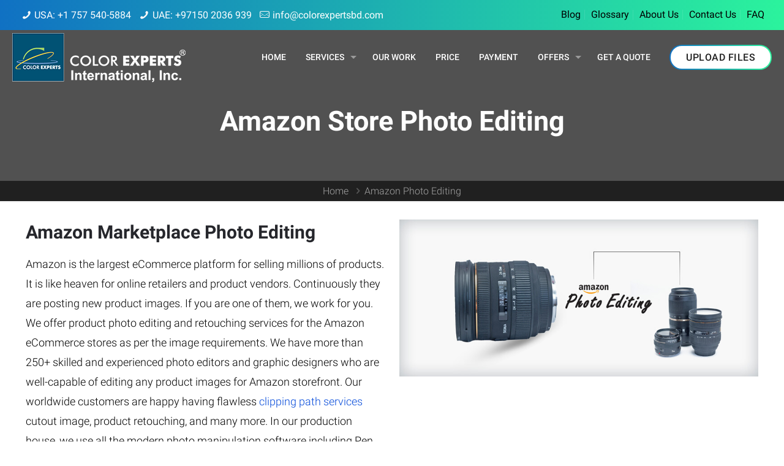

--- FILE ---
content_type: text/html; charset=UTF-8
request_url: https://www.colorexpertsbd.com/amazon-photo-editing/
body_size: 18670
content:
<!DOCTYPE html>
<html lang="en-US" class="no-js " itemscope itemtype="https://schema.org/WebPage" >

<head>
<!-- Google Tag Manager -->
<script>(function(w,d,s,l,i){w[l]=w[l]||[];w[l].push({'gtm.start':
new Date().getTime(),event:'gtm.js'});var f=d.getElementsByTagName(s)[0],
j=d.createElement(s),dl=l!='dataLayer'?'&l='+l:'';j.async=true;j.src=
'https://www.googletagmanager.com/gtm.js?id='+i+dl;f.parentNode.insertBefore(j,f);
})(window,document,'script','dataLayer','GTM-M8RQQ8X');</script>
<!-- End Google Tag Manager -->
<meta name="ahrefs-site-verification" content="dd2a4fdd77cb3df6ff56e3d923d90315278daefd70666816370586eca093cdb6" />
<meta charset="UTF-8" />
<meta http-equiv="X-UA-Compatible" content="IE=edge" />
<script type="text/javascript">window.$crisp=[];window.CRISP_WEBSITE_ID="3e99a1b7-7d82-45c3-bdcb-f62c89a45ca3";(function(){d=document;s=d.createElement("script");s.src="https://client.crisp.chat/l.js";s.async=1;d.getElementsByTagName("head")[0].appendChild(s);})();</script>
<meta name='robots' content='index, follow, max-image-preview:large, max-snippet:-1, max-video-preview:-1' />
<link rel='preconnect' href='https://www.googletagmanager.com' >
<link rel='preconnect' href='https://client.crisp.chat' >


<link rel='dns-prefetch' href='//www.google-analytics.com'>
<link rel='dns-prefetch' href='//ajax.googleapis.com'>
<link rel='dns-prefetch' href='//connect.facebook.net'>
<link rel='dns-prefetch' href='//www.googletagmanager.com'>
<link rel='dns-prefetch' href='//maps.google.com'>
<meta name="format-detection" content="telephone=no">
<meta name="viewport" content="width=device-width, initial-scale=1" />
<link rel="shortcut icon" href="https://cdn.colorexpertsbd.com/wp-content/uploads/2020/03/favicon.ico" type="image/x-icon" />
<meta name="theme-color" content="#ffffff" media="(prefers-color-scheme: light)">
<meta name="theme-color" content="#ffffff" media="(prefers-color-scheme: dark)">

	<!-- This site is optimized with the Yoast SEO Premium plugin v20.10 (Yoast SEO v20.10) - https://yoast.com/wordpress/plugins/seo/ -->
	<title>Amazon Photo Editing | Color Experts International</title><link rel="preload" href="https://cdn.colorexpertsbd.com/wp-content/uploads/2024/12/CEI-Main-Logo.png" as="image" /><link rel="preload" href="https://cdn.colorexpertsbd.com/wp-content/uploads/2023/12/color-experts-international-sticky-logo.webp" as="image" /><link rel="preload" href="https://cdn.colorexpertsbd.com/wp-content/uploads/2020/08/Amazon.jpg" as="image" /><link rel='preload' href='https://www.colorexpertsbd.com/wp-content/themes/betheme/css/be.min.css?ver=26.3.3' as='style' onload="this.rel='stylesheet';this.removeAttribute('onload');"><link rel='preload' href='https://www.colorexpertsbd.com/wp-content/themes/betheme/css/responsive.min.css?ver=26.3.3' as='style' onload="this.rel='stylesheet';this.removeAttribute('onload');"><link rel='preload' href='https://www.colorexpertsbd.com/wp-content/uploads/betheme/css/static.css?ver=1769492823' as='style' onload="this.rel='stylesheet';this.removeAttribute('onload');"><link rel='preload' href='https://www.colorexpertsbd.com/wp-content/cache/perfmatters/www.colorexpertsbd.com/fonts/23f040ecf8be.google-fonts.css' as='font' crossorigin><link rel='preload' href='https://www.colorexpertsbd.com/wp-content/cache/perfmatters/www.colorexpertsbd.com/fonts/KFOlCnqEu92Fr1MmSU5fBBc4AMP6lQ.woff2' as='font' type='font/woff2' crossorigin><link rel='preload' href='https://www.colorexpertsbd.com/wp-content/cache/perfmatters/www.colorexpertsbd.com/fonts/KFOmCnqEu92Fr1Mu4mxKKTU1Kg.woff2' as='font' type='font/woff2' crossorigin><link rel='preload' href='https://www.colorexpertsbd.com/wp-content/cache/perfmatters/www.colorexpertsbd.com/fonts/KFOlCnqEu92Fr1MmEU9fBBc4AMP6lQ.woff2' as='font' type='font/woff2' crossorigin><link rel='preload' href='https://www.colorexpertsbd.com/wp-content/cache/perfmatters/www.colorexpertsbd.com/fonts/KFOlCnqEu92Fr1MmWUlfBBc4AMP6lQ.woff2' as='font' type='font/woff2' crossorigin><link rel='preload' href='https://www.colorexpertsbd.com/wp-content/themes/betheme-child/style.css?ver=1704096430' as='style' onload="this.rel='stylesheet';this.removeAttribute('onload');">
	<meta name="description" content="We offer high-end photo editing and retouching services for the Amazon ecommerce marketplace at the best prices." />
	<link rel="canonical" href="https://www.colorexpertsbd.com/amazon-photo-editing/" />
	<meta property="og:locale" content="en_US" />
	<meta property="og:type" content="article" />
	<meta property="og:title" content="Amazon Photo Editing" />
	<meta property="og:description" content="We offer high-end photo editing and retouching services for the Amazon ecommerce marketplace at the best prices." />
	<meta property="og:url" content="https://www.colorexpertsbd.com/amazon-photo-editing/" />
	<meta property="og:site_name" content="Color Experts International" />
	<meta property="article:publisher" content="https://www.facebook.com/colorexpertsinternational" />
	<meta property="article:modified_time" content="2022-03-30T05:44:23+00:00" />
	<meta name="twitter:card" content="summary_large_image" />
	<meta name="twitter:site" content="@colorexperts" />
	<script type="application/ld+json" class="yoast-schema-graph">{"@context":"https://schema.org","@graph":[{"@type":"WebPage","@id":"https://www.colorexpertsbd.com/amazon-photo-editing/","url":"https://www.colorexpertsbd.com/amazon-photo-editing/","name":"Amazon Photo Editing | Color Experts International","isPartOf":{"@id":"https://www.colorexpertsbd.com/#website"},"datePublished":"2020-08-12T10:12:07+00:00","dateModified":"2022-03-30T05:44:23+00:00","description":"We offer high-end photo editing and retouching services for the Amazon ecommerce marketplace at the best prices.","breadcrumb":{"@id":"https://www.colorexpertsbd.com/amazon-photo-editing/#breadcrumb"},"inLanguage":"en-US","potentialAction":[{"@type":"ReadAction","target":["https://www.colorexpertsbd.com/amazon-photo-editing/"]}]},{"@type":"BreadcrumbList","@id":"https://www.colorexpertsbd.com/amazon-photo-editing/#breadcrumb","itemListElement":[{"@type":"ListItem","position":1,"name":"Home","item":"https://www.colorexpertsbd.com/"},{"@type":"ListItem","position":2,"name":"Amazon Photo Editing"}]},{"@type":"WebSite","@id":"https://www.colorexpertsbd.com/#website","url":"https://www.colorexpertsbd.com/","name":"Color Experts International","description":"Clipping Path | Photo Retouching | Image Masking Service Provider","publisher":{"@id":"https://www.colorexpertsbd.com/#organization"},"potentialAction":[{"@type":"SearchAction","target":{"@type":"EntryPoint","urlTemplate":"https://www.colorexpertsbd.com/?s={search_term_string}"},"query-input":"required name=search_term_string"}],"inLanguage":"en-US"},{"@type":"Organization","@id":"https://www.colorexpertsbd.com/#organization","name":"Color Experts International, Inc.","url":"https://www.colorexpertsbd.com/","logo":{"@type":"ImageObject","inLanguage":"en-US","@id":"https://www.colorexpertsbd.com/#/schema/logo/image/","url":"https://cdn.colorexpertsbd.com/wp-content/uploads/2019/09/colorexperts-international-logo.png","contentUrl":"https://cdn.colorexpertsbd.com/wp-content/uploads/2019/09/colorexperts-international-logo.png","width":420,"height":142,"caption":"Color Experts International, Inc."},"image":{"@id":"https://www.colorexpertsbd.com/#/schema/logo/image/"},"sameAs":["https://www.facebook.com/colorexpertsinternational","https://twitter.com/colorexperts","https://www.instagram.com/colorexperts/","https://www.linkedin.com/company/colorexperts/","https://www.youtube.com/channel/UCZM-I-UdKyBRe1ltHeiJdYQ","https://www.tiktok.com/@colorexperts","https://www.pinterest.com/colorexpertsbd/"]}]}</script>
	<!-- / Yoast SEO Premium plugin. -->



<link rel="alternate" type="application/rss+xml" title="Color Experts International &raquo; Feed" href="https://www.colorexpertsbd.com/feed/" />
<link rel='stylesheet' id='classic-theme-styles-css' href='https://www.colorexpertsbd.com/wp-includes/css/classic-themes.min.css' type='text/css' media='all' />
<style id='global-styles-inline-css' type='text/css'>
body{--wp--preset--color--black: #000000;--wp--preset--color--cyan-bluish-gray: #abb8c3;--wp--preset--color--white: #ffffff;--wp--preset--color--pale-pink: #f78da7;--wp--preset--color--vivid-red: #cf2e2e;--wp--preset--color--luminous-vivid-orange: #ff6900;--wp--preset--color--luminous-vivid-amber: #fcb900;--wp--preset--color--light-green-cyan: #7bdcb5;--wp--preset--color--vivid-green-cyan: #00d084;--wp--preset--color--pale-cyan-blue: #8ed1fc;--wp--preset--color--vivid-cyan-blue: #0693e3;--wp--preset--color--vivid-purple: #9b51e0;--wp--preset--gradient--vivid-cyan-blue-to-vivid-purple: linear-gradient(135deg,rgba(6,147,227,1) 0%,rgb(155,81,224) 100%);--wp--preset--gradient--light-green-cyan-to-vivid-green-cyan: linear-gradient(135deg,rgb(122,220,180) 0%,rgb(0,208,130) 100%);--wp--preset--gradient--luminous-vivid-amber-to-luminous-vivid-orange: linear-gradient(135deg,rgba(252,185,0,1) 0%,rgba(255,105,0,1) 100%);--wp--preset--gradient--luminous-vivid-orange-to-vivid-red: linear-gradient(135deg,rgba(255,105,0,1) 0%,rgb(207,46,46) 100%);--wp--preset--gradient--very-light-gray-to-cyan-bluish-gray: linear-gradient(135deg,rgb(238,238,238) 0%,rgb(169,184,195) 100%);--wp--preset--gradient--cool-to-warm-spectrum: linear-gradient(135deg,rgb(74,234,220) 0%,rgb(151,120,209) 20%,rgb(207,42,186) 40%,rgb(238,44,130) 60%,rgb(251,105,98) 80%,rgb(254,248,76) 100%);--wp--preset--gradient--blush-light-purple: linear-gradient(135deg,rgb(255,206,236) 0%,rgb(152,150,240) 100%);--wp--preset--gradient--blush-bordeaux: linear-gradient(135deg,rgb(254,205,165) 0%,rgb(254,45,45) 50%,rgb(107,0,62) 100%);--wp--preset--gradient--luminous-dusk: linear-gradient(135deg,rgb(255,203,112) 0%,rgb(199,81,192) 50%,rgb(65,88,208) 100%);--wp--preset--gradient--pale-ocean: linear-gradient(135deg,rgb(255,245,203) 0%,rgb(182,227,212) 50%,rgb(51,167,181) 100%);--wp--preset--gradient--electric-grass: linear-gradient(135deg,rgb(202,248,128) 0%,rgb(113,206,126) 100%);--wp--preset--gradient--midnight: linear-gradient(135deg,rgb(2,3,129) 0%,rgb(40,116,252) 100%);--wp--preset--duotone--dark-grayscale: url('#wp-duotone-dark-grayscale');--wp--preset--duotone--grayscale: url('#wp-duotone-grayscale');--wp--preset--duotone--purple-yellow: url('#wp-duotone-purple-yellow');--wp--preset--duotone--blue-red: url('#wp-duotone-blue-red');--wp--preset--duotone--midnight: url('#wp-duotone-midnight');--wp--preset--duotone--magenta-yellow: url('#wp-duotone-magenta-yellow');--wp--preset--duotone--purple-green: url('#wp-duotone-purple-green');--wp--preset--duotone--blue-orange: url('#wp-duotone-blue-orange');--wp--preset--font-size--small: 13px;--wp--preset--font-size--medium: 20px;--wp--preset--font-size--large: 36px;--wp--preset--font-size--x-large: 42px;--wp--preset--spacing--20: 0.44rem;--wp--preset--spacing--30: 0.67rem;--wp--preset--spacing--40: 1rem;--wp--preset--spacing--50: 1.5rem;--wp--preset--spacing--60: 2.25rem;--wp--preset--spacing--70: 3.38rem;--wp--preset--spacing--80: 5.06rem;--wp--preset--shadow--natural: 6px 6px 9px rgba(0, 0, 0, 0.2);--wp--preset--shadow--deep: 12px 12px 50px rgba(0, 0, 0, 0.4);--wp--preset--shadow--sharp: 6px 6px 0px rgba(0, 0, 0, 0.2);--wp--preset--shadow--outlined: 6px 6px 0px -3px rgba(255, 255, 255, 1), 6px 6px rgba(0, 0, 0, 1);--wp--preset--shadow--crisp: 6px 6px 0px rgba(0, 0, 0, 1);}:where(.is-layout-flex){gap: 0.5em;}body .is-layout-flow > .alignleft{float: left;margin-inline-start: 0;margin-inline-end: 2em;}body .is-layout-flow > .alignright{float: right;margin-inline-start: 2em;margin-inline-end: 0;}body .is-layout-flow > .aligncenter{margin-left: auto !important;margin-right: auto !important;}body .is-layout-constrained > .alignleft{float: left;margin-inline-start: 0;margin-inline-end: 2em;}body .is-layout-constrained > .alignright{float: right;margin-inline-start: 2em;margin-inline-end: 0;}body .is-layout-constrained > .aligncenter{margin-left: auto !important;margin-right: auto !important;}body .is-layout-constrained > :where(:not(.alignleft):not(.alignright):not(.alignfull)){max-width: var(--wp--style--global--content-size);margin-left: auto !important;margin-right: auto !important;}body .is-layout-constrained > .alignwide{max-width: var(--wp--style--global--wide-size);}body .is-layout-flex{display: flex;}body .is-layout-flex{flex-wrap: wrap;align-items: center;}body .is-layout-flex > *{margin: 0;}:where(.wp-block-columns.is-layout-flex){gap: 2em;}.has-black-color{color: var(--wp--preset--color--black) !important;}.has-cyan-bluish-gray-color{color: var(--wp--preset--color--cyan-bluish-gray) !important;}.has-white-color{color: var(--wp--preset--color--white) !important;}.has-pale-pink-color{color: var(--wp--preset--color--pale-pink) !important;}.has-vivid-red-color{color: var(--wp--preset--color--vivid-red) !important;}.has-luminous-vivid-orange-color{color: var(--wp--preset--color--luminous-vivid-orange) !important;}.has-luminous-vivid-amber-color{color: var(--wp--preset--color--luminous-vivid-amber) !important;}.has-light-green-cyan-color{color: var(--wp--preset--color--light-green-cyan) !important;}.has-vivid-green-cyan-color{color: var(--wp--preset--color--vivid-green-cyan) !important;}.has-pale-cyan-blue-color{color: var(--wp--preset--color--pale-cyan-blue) !important;}.has-vivid-cyan-blue-color{color: var(--wp--preset--color--vivid-cyan-blue) !important;}.has-vivid-purple-color{color: var(--wp--preset--color--vivid-purple) !important;}.has-black-background-color{background-color: var(--wp--preset--color--black) !important;}.has-cyan-bluish-gray-background-color{background-color: var(--wp--preset--color--cyan-bluish-gray) !important;}.has-white-background-color{background-color: var(--wp--preset--color--white) !important;}.has-pale-pink-background-color{background-color: var(--wp--preset--color--pale-pink) !important;}.has-vivid-red-background-color{background-color: var(--wp--preset--color--vivid-red) !important;}.has-luminous-vivid-orange-background-color{background-color: var(--wp--preset--color--luminous-vivid-orange) !important;}.has-luminous-vivid-amber-background-color{background-color: var(--wp--preset--color--luminous-vivid-amber) !important;}.has-light-green-cyan-background-color{background-color: var(--wp--preset--color--light-green-cyan) !important;}.has-vivid-green-cyan-background-color{background-color: var(--wp--preset--color--vivid-green-cyan) !important;}.has-pale-cyan-blue-background-color{background-color: var(--wp--preset--color--pale-cyan-blue) !important;}.has-vivid-cyan-blue-background-color{background-color: var(--wp--preset--color--vivid-cyan-blue) !important;}.has-vivid-purple-background-color{background-color: var(--wp--preset--color--vivid-purple) !important;}.has-black-border-color{border-color: var(--wp--preset--color--black) !important;}.has-cyan-bluish-gray-border-color{border-color: var(--wp--preset--color--cyan-bluish-gray) !important;}.has-white-border-color{border-color: var(--wp--preset--color--white) !important;}.has-pale-pink-border-color{border-color: var(--wp--preset--color--pale-pink) !important;}.has-vivid-red-border-color{border-color: var(--wp--preset--color--vivid-red) !important;}.has-luminous-vivid-orange-border-color{border-color: var(--wp--preset--color--luminous-vivid-orange) !important;}.has-luminous-vivid-amber-border-color{border-color: var(--wp--preset--color--luminous-vivid-amber) !important;}.has-light-green-cyan-border-color{border-color: var(--wp--preset--color--light-green-cyan) !important;}.has-vivid-green-cyan-border-color{border-color: var(--wp--preset--color--vivid-green-cyan) !important;}.has-pale-cyan-blue-border-color{border-color: var(--wp--preset--color--pale-cyan-blue) !important;}.has-vivid-cyan-blue-border-color{border-color: var(--wp--preset--color--vivid-cyan-blue) !important;}.has-vivid-purple-border-color{border-color: var(--wp--preset--color--vivid-purple) !important;}.has-vivid-cyan-blue-to-vivid-purple-gradient-background{background: var(--wp--preset--gradient--vivid-cyan-blue-to-vivid-purple) !important;}.has-light-green-cyan-to-vivid-green-cyan-gradient-background{background: var(--wp--preset--gradient--light-green-cyan-to-vivid-green-cyan) !important;}.has-luminous-vivid-amber-to-luminous-vivid-orange-gradient-background{background: var(--wp--preset--gradient--luminous-vivid-amber-to-luminous-vivid-orange) !important;}.has-luminous-vivid-orange-to-vivid-red-gradient-background{background: var(--wp--preset--gradient--luminous-vivid-orange-to-vivid-red) !important;}.has-very-light-gray-to-cyan-bluish-gray-gradient-background{background: var(--wp--preset--gradient--very-light-gray-to-cyan-bluish-gray) !important;}.has-cool-to-warm-spectrum-gradient-background{background: var(--wp--preset--gradient--cool-to-warm-spectrum) !important;}.has-blush-light-purple-gradient-background{background: var(--wp--preset--gradient--blush-light-purple) !important;}.has-blush-bordeaux-gradient-background{background: var(--wp--preset--gradient--blush-bordeaux) !important;}.has-luminous-dusk-gradient-background{background: var(--wp--preset--gradient--luminous-dusk) !important;}.has-pale-ocean-gradient-background{background: var(--wp--preset--gradient--pale-ocean) !important;}.has-electric-grass-gradient-background{background: var(--wp--preset--gradient--electric-grass) !important;}.has-midnight-gradient-background{background: var(--wp--preset--gradient--midnight) !important;}.has-small-font-size{font-size: var(--wp--preset--font-size--small) !important;}.has-medium-font-size{font-size: var(--wp--preset--font-size--medium) !important;}.has-large-font-size{font-size: var(--wp--preset--font-size--large) !important;}.has-x-large-font-size{font-size: var(--wp--preset--font-size--x-large) !important;}
.wp-block-navigation a:where(:not(.wp-element-button)){color: inherit;}
:where(.wp-block-columns.is-layout-flex){gap: 2em;}
.wp-block-pullquote{font-size: 1.5em;line-height: 1.6;}
</style>
<link rel='stylesheet' id='mfn-be-css' href='https://www.colorexpertsbd.com/wp-content/themes/betheme/css/be.min.css' type='text/css' media='all' />
<link rel='stylesheet' id='mfn-responsive-css' href='https://www.colorexpertsbd.com/wp-content/themes/betheme/css/responsive.min.css' type='text/css' media='all' />
<link rel='stylesheet' id='mfn-fonts-css' href='https://www.colorexpertsbd.com/wp-content/cache/perfmatters/www.colorexpertsbd.com/fonts/23f040ecf8be.google-fonts.css' type='text/css' media='all' />
<link rel='stylesheet' id='mfn-style-static-css' href='https://www.colorexpertsbd.com/wp-content/uploads/betheme/css/static.css?ver=1769492823' type='text/css' media='all' />
<style id='mfn-dynamic-inline-css' type='text/css'>
#Subheader{padding:0px}
</style>
<link rel='stylesheet' id='style-css' href='https://www.colorexpertsbd.com/wp-content/themes/betheme-child/style.css?ver=1704096430' type='text/css' media='all' />
<style id='mfn-custom-inline-css' type='text/css'>
/*Footer Area Subscribe button */

.tnp-widget-minimal input.tnp-email {
    display: inline-flex;
    width: 91%;
    background: linear-gradient(to right, #1071c3 0%, #08090817 100%);
    font-size: 18px;
    font-weight: 300;
    padding: 12px 12px 12px 22px;
    border: none;
    border-radius: 25px;
    color: #FFFFFF !important;
    margin-bottom: 0;
    margin-top: 45px;
}


/* Upload page FTP Button */
.button.button_size_4 .button_label {
    padding: 0 12px;
}

/* Pricing box style*/
#pricing-box{
justify-content: space-between;
margin: 25px 10px;
background-color: #F9F9F9;
border: 0.731393px solid #D3D3D3;
border-radius: 13.1651px;
padding: 10px 10px;
flex: none;
width: 345px;
}

#pricing-box.mcb-section .mcb-wrap-0b04608a2 {
  flex: none !important;
}

/* Model view in 3 section*/

#model-view3{
justify-content: space-between;
margin: 25px 10px;
background: #F2F2F2;
border-radius: 15px;
padding: 10px 10px;
flex: none;
width: 345px;
}

/*3D Game Modeling Category*/
#game-modeling-cat{
display: flex;
justify-content: space-between;

margin: 0 auto;
background: #FFFFFF;
border-radius: 15px;
padding: 10px 0
}

/*3D game modeling why chose us*/

#why_choose_game_modeling{
margin: 10px auto;
background: #f1f1f1;
max-width: 200px;
padding: 10px 0;
}

/*Technology we use*/

#technology_we_use{
margin: 0 auto;
max-width: 150px;
padding: 10px 0;
}

/*3d Architectural 3d modeling type*/

#architectural_model_type{
margin: 0 auto;
max-width: 200px;
padding: 10px 0;
}

/* 3d Product Model*/

#product_model_project{
margin: 0 auto;
background-color: #F2F2F2;
max-width: 200px;
padding: 10px 0;
border-radius: 15px;
}
.service_text{
padding-left: 42px;
text-align: center;
background-color: #ffffff;
color: #000000;
letter-spacing: 52.74px;
text-transform: uppercase;
font-size: 36px;
}
/* 3d Interior Design */

#interior_design_start{
margin: 0 auto;
background-color: #FFFBF4;
border: 0.731393px solid #FFA500;
border-radius: 13.1651px;
padding: 10px 0;
}

/* Mobile AD page design */
.mobile_ad_text {
background: linear-gradient(180deg, #242424 0%, #79B34C 100%);
background-clip: text;
-webkit-background-clip: text;
-webkit-text-fill-color: transparent;
font-family: Montserrat;
font-size: 45.123px;
font-style: normal;
font-weight: 800;
line-height: 107.688%;
letter-spacing: -0.902px;
text-transform: capitalize;
}

/* Mobile ad Why choose block */

.mobile-ad-why-choose{
	width: 33.33%;
	height: 399px;
	flex-shrink: 0;
	border: 1px solid #635BFF;
	padding: 28px;
}
/* Hire Graphic design page*/

.hire-graphic-design .column_column ul {
	list-style: disc outside;
	margin: 0 0 0px 0px;
	font-size: 16px;
}

.hire-graphic-design .rounded_bg_gradient_btn {
	padding: 10px 20px;
	border-radius: 50px;
	background-color: #1071c3;
	background-image: linear-gradient(to right, #1071c3 0%, #2bf39d 100%);
	background-repeat: repeat-y;
	background-size: 100% 100%;
	transition: all .30s ease-in-out;
	text-transform: capitalize;
	font-weight: 500;
	font-size: 12px;
}
/*For iPad*/

@media only screen and (min-width: 768px) and (max-width: 959px){

#pricing-box{
justify-content: space-between;
margin: 25px 10px;
background-color: #F9F9F9;
border: 0.731393px solid #D3D3D3;
border-radius: 13.1651px;
padding: 10px 10px;
flex: none;
width: 410px;
}	
	
#model-view3{
justify-content: space-between;
margin: 25px auto;
background: #F2F2F2;
border-radius: 15px;
padding: 10px 10px;
width: 380px;
}
#architectural_model_type {
  margin: 0 auto;
  max-width: 134px;
  padding: 10px 0;
}
#product_model_project {
  margin: 0 auto;
  background-color: #F2F2F2;
  max-width: 140px;
  padding: 10px 0;
  border-radius: 15px;
}
.service_text_ipad{
padding-left: 33px;
text-align: center;
background-color: #ffffff;
color: #000000;
letter-spacing: 33.74px;
text-transform: uppercase;
font-size: 16px;
}
.mobile-ad-why-choose{
	width: 33.33%;
	height: auto;
	flex-shrink: 0;
	border: 1px solid #635BFF;
	padding: 28px;
}
}
/*For Mobile*/
@media only screen and (max-width: 767px){
#pricing-box{
justify-content: space-between;
margin: 25px auto;
background-color: #F9F9F9;
border: 0.731393px solid #D3D3D3;
border-radius: 13.1651px;
padding: 10px 10px;
flex: none;
width: 100%;
}
.service_text_ipad{
padding-left: 33px;
text-align: center;
background-color: #ffffff;
color: #000000;
letter-spacing: 33.74px;
text-transform: uppercase;
font-size: 16px;
}
.mobile-ad-why-choose{
	width: 33.33%;
	height: auto;
	flex-shrink: 0;
	border: 1px solid #635BFF;
	padding: 28px;
}
}
/*Footer Area Subscribe button */
/*@media only screen and (min-device-width: 1024px) and (max-device-width: 1366px){
#Footer .footer_action .column.two-fifth {
    width: 39% !important;
}
}*/


/* Global Pricing for Every Pages */

.vc_column_container > .vc_column-inner {
	box-sizing: border-box;
	padding-left: 0px;
	padding-right: 15px;
	width: 100%;
}
.pricing-box .plan-footer {
	padding: 0 0px;
}
#Top_bar .menu > li ul li a:hover, #Top_bar .menu > li ul li.hover > a {
    color: #000000;
	  font-weight: 500;
}
#Subheader {
    /* background-color: rgba(81,81,81,1); */
    /*background-image: url(https://cdn.colorexpertsbd.com/wp-content/uploads/2024/07/blog-banner.webp);*/
}

/* Animated title for Hire graphics design */
.random-words:before{
	content: ' Graphic Designers';
  animation: raj 30s linear infinite;
                    
}
@keyframes raj{
	0%{
		color:white;
  content: ' Graphic Designers';  
}  
  20%{
		color: white;
content: ' Photographers';  
    } 
  40%{
		color: white;
content: ' Ecommerce Retailers';  
     } 
  60%{
		color: white;
content: ' Publishers & Printers';  
     } 
	80%{
		color: white;
content: ' Real Estate Agents';  
     }
	100%{
		color: white;
content: ' Marketing Agencies';  
     }
                
}
/* Animated title for Hire graphics design */
.random-content:before{
	content: ' Scale up & Hire Graphic Design Associates';
  animation: raj-content 30s linear infinite;
                    
}
@keyframes raj-content{
	0%{
		color:white;
  content: ' Scale up & Hire Graphic Design Associates';  
}  
  20%{
		color: white;
content: ' Scale up & Hire Post Production Associates';  
    } 
  40%{
		color: white;
content: ' Scale up & Hire Product Retouchers';  
     } 
  60%{
		color: white;
content: ' Scale up & Hire Graphic Design Associates';  
     } 
	80%{
		color: white;
content: ' Scale up & Hire Post Production Associates';  
     }
	100%{
		color: white;
content: ' Scale up & Hire Graphic Design Associates';  
     }
                
}
.cc_div .cc-link {
    border-bottom: 1px solid #fff !important;
    color: #fff !important;
    cursor: pointer;
    display: inline;
    font-weight: 600;
    padding-bottom: 0;
    text-decoration: none;
}
/* REMOVE HIRE GRAPHIC DESIGN PAGE BEFORE AFTER */
#remove-before-after .twentytwenty-horizontal .twentytwenty-before-label::before {
	left: 0;
	background: rgba(0,0,0,0.6);
	display: none;
}

#remove-before-after .twentytwenty-horizontal .twentytwenty-after-label::before {
	right: 0;
	background: rgba(0,0,0,0.6);
	display: none;
}
/*Title-Color-brand*/
.title-color-brand {
	color: #34CF05;
}

/*counter-design new*/

@media only screen and (max-width: 767px) {
#counter-design-ecom .counter-left {
	width: 50% !important;
}
	#counter-design-ecom .counter-right {
	width: 50% !important;
}
}

/* Email Marketing Page Design */
/* Url : https://www.colorexpertsbd.com/cei/ */

.page-id-27393 #Wrapper #Header_wrapper #Top_bar .menu > li.submenu > a:not(.menu-toggle)::after {
	border-top: 5px solid #000 !important;
	background-color: #ddd !important;
}
.page-id-27393 #Wrapper #Header_wrapper #Top_bar {
    background-color: #ddd !important;
 
}
.page-id-27393 #Wrapper #Header_wrapper #Top_bar .menu > li > a{
    color: #000;
}
.page-id-27393 #Wrapper #Header_wrapper #Top_bar .menu > li > a:hover{
    color: #000 !important;
}
.page-id-27393 #Footer {
  background-color: #000;
}
.page-id-27393 #Wrapper #Header_wrapper #Subheader .page-title.cutom-form-page-template {
	padding: 65px 0 74px;
}
.page-id-27393 #Wrapper #Header_wrapper #Top_bar .menu > li a:not(.menu-toggle)::after {
	background: #000;
}
@media only screen and (max-width: 767px) {
	.page-id-27393 #Wrapper #Header_wrapper #Subheader .page-title.cutom-form-page-template {
		padding: 0px;
	}
}
/* Url : https://www.colorexpertsbd.com/work/ */

.page-id-27396 #Wrapper #Header_wrapper #Top_bar .menu > li.submenu > a:not(.menu-toggle)::after {
	border-top: 5px solid #000 !important;
	background-color: #ddd !important;
}
.page-id-27396 #Wrapper #Header_wrapper #Top_bar {
    background-color: #ddd !important;
 
}
.page-id-27396 #Wrapper #Header_wrapper #Top_bar .menu > li > a{
    color: #000;
}
.page-id-27396 #Wrapper #Header_wrapper #Top_bar .menu > li > a:hover{
    color: #000 !important;
}
.page-id-27396 #Footer {
  background-color: #000;
}
.page-id-27396 #Wrapper #Header_wrapper #Subheader .page-title.cutom-form-page-template {
	padding: 65px 0 74px;
}
.page-id-27396 #Wrapper #Header_wrapper #Top_bar .menu > li a:not(.menu-toggle)::after {
	background: #000;
}
@media only screen and (max-width: 767px) {
	.page-id-27396 #Wrapper #Header_wrapper #Subheader .page-title.cutom-form-page-template {
		padding: 0px;
	}
}
/* Url : https://www.colorexpertsbd.com/fendi-kids/ */

.page-id-27398 #Wrapper #Header_wrapper #Top_bar .menu > li.submenu > a:not(.menu-toggle)::after {
	border-top: 5px solid #000 !important;
	background-color: #ddd !important;
}
.page-id-27398 #Wrapper #Header_wrapper #Top_bar {
    background-color: #ddd !important;
 
}
.page-id-27398 #Wrapper #Header_wrapper #Top_bar .menu > li > a{
    color: #000;
}
.page-id-27398 #Wrapper #Header_wrapper #Top_bar .menu > li > a:hover{
    color: #000 !important;
}
.page-id-27398 #Footer {
  background-color: #000;
}
.page-id-27398 #Wrapper #Header_wrapper #Subheader .page-title.cutom-form-page-template {
	padding: 65px 0 74px;
}
.page-id-27398 #Wrapper #Header_wrapper #Top_bar .menu > li a:not(.menu-toggle)::after {
	background: #000;
}
@media only screen and (max-width: 767px) {
	.page-id-27398 #Wrapper #Header_wrapper #Subheader .page-title.cutom-form-page-template {
		padding: 0px;
	}
}

/* Url : https://www.colorexpertsbd.com/quote-received/ */

.page-id-27400 #Wrapper #Header_wrapper #Top_bar .menu > li.submenu > a:not(.menu-toggle)::after {
	border-top: 5px solid #000 !important;
	background-color: #ddd !important;
}
.page-id-27400 #Wrapper #Header_wrapper #Top_bar {
    background-color: #ddd !important;
 
}
.page-id-27400 #Wrapper #Header_wrapper #Top_bar .menu > li > a{
    color: #000;
}
.page-id-27400 #Wrapper #Header_wrapper #Top_bar .menu > li > a:hover{
    color: #000 !important;
}
.page-id-27400 #Footer {
  background-color: #000;
}
.page-id-27400 #Wrapper #Header_wrapper #Subheader .page-title.cutom-form-page-template {
	padding: 65px 0 74px;
}
.page-id-27400 #Wrapper #Header_wrapper #Top_bar .menu > li a:not(.menu-toggle)::after {
	background: #000;
}
@media only screen and (max-width: 767px) {
	.page-id-27400 #Wrapper #Header_wrapper #Subheader .page-title.cutom-form-page-template {
		padding: 0px;
	}
}

/* Url : https://www.colorexpertsbd.com/free-trial-received/ */

.page-id-27402 #Wrapper #Header_wrapper #Top_bar .menu > li.submenu > a:not(.menu-toggle)::after {
	border-top: 5px solid #000 !important;
	background-color: #ddd !important;
}
.page-id-27402 #Wrapper #Header_wrapper #Top_bar {
    background-color: #ddd !important;
 
}
.page-id-27402 #Wrapper #Header_wrapper #Top_bar .menu > li > a{
    color: #000;
}
.page-id-27402 #Wrapper #Header_wrapper #Top_bar .menu > li > a:hover{
    color: #000 !important;
}
.page-id-27402 #Footer {
  background-color: #000;
}
.page-id-27402 #Wrapper #Header_wrapper #Subheader .page-title.cutom-form-page-template {
	padding: 65px 0 74px;
}
.page-id-27402 #Wrapper #Header_wrapper #Top_bar .menu > li a:not(.menu-toggle)::after {
	background: #000;
}
@media only screen and (max-width: 767px) {
	.page-id-27402 #Wrapper #Header_wrapper #Subheader .page-title.cutom-form-page-template {
		padding: 0px;
	}
}

/* Url : https://www.colorexpertsbd.com/meeting-booked/ */

.page-id-27405 #Wrapper #Header_wrapper #Top_bar .menu > li.submenu > a:not(.menu-toggle)::after {
	border-top: 5px solid #000 !important;
	background-color: #ddd !important;
}
.page-id-27405 #Wrapper #Header_wrapper #Top_bar {
    background-color: #ddd !important;
 
}
.page-id-27405 #Wrapper #Header_wrapper #Top_bar .menu > li > a{
    color: #000;
}
.page-id-27405 #Wrapper #Header_wrapper #Top_bar .menu > li > a:hover{
    color: #000 !important;
}
.page-id-27405 #Footer {
  background-color: #000;
}
.page-id-27405 #Wrapper #Header_wrapper #Subheader .page-title.cutom-form-page-template {
	padding: 65px 0 74px;
}
.page-id-27405 #Wrapper #Header_wrapper #Top_bar .menu > li a:not(.menu-toggle)::after {
	background: #000;
}
@media only screen and (max-width: 767px) {
	.page-id-27405 #Wrapper #Header_wrapper #Subheader .page-title.cutom-form-page-template {
		padding: 0px;
	}
}

/* Url : https://www.colorexpertsbd.com/apart-poland/ */

.page-id-27428 #Wrapper #Header_wrapper #Top_bar .menu > li.submenu > a:not(.menu-toggle)::after {
	border-top: 5px solid #000 !important;
	background-color: #ddd !important;
}
.page-id-27428 #Wrapper #Header_wrapper #Top_bar {
    background-color: #ddd !important;
 
}
.page-id-27428 #Wrapper #Header_wrapper #Top_bar .menu > li > a{
    color: #000;
}
.page-id-27428 #Wrapper #Header_wrapper #Top_bar .menu > li > a:hover{
    color: #000 !important;
}
.page-id-27428 #Footer {
  background-color: #000;
}
.page-id-27428 #Wrapper #Header_wrapper #Subheader .page-title.cutom-form-page-template {
	padding: 65px 0 74px;
}
.page-id-27428 #Wrapper #Header_wrapper #Top_bar .menu > li a:not(.menu-toggle)::after {
	background: #000;
}
@media only screen and (max-width: 767px) {
	.page-id-27428 #Wrapper #Header_wrapper #Subheader .page-title.cutom-form-page-template {
		padding: 0px;
	}
}

/* Url : https://www.colorexpertsbd.com/book-meeting/ */
.page-id-27439 #Wrapper #Header_wrapper #Top_bar .menu > li.submenu > a:not(.menu-toggle)::after {
	border-top: 5px solid #000 !important;
	background-color: #ddd !important;
}

.page-id-27439 #Wrapper #Header_wrapper #Top_bar {
    background-color: #ddd !important;
 
}
.page-id-27439 #Wrapper #Header_wrapper #Top_bar .menu > li > a{
    color: #000;
}
.page-id-27439 #Wrapper #Header_wrapper #Top_bar .menu > li > a:hover{
    color: #000 !important;
}
.page-id-27439 #Footer {
  background-color: #000;
}
.page-id-27439 #Wrapper #Header_wrapper #Subheader .page-title.cutom-form-page-template {
	padding: 65px 0 74px;
}
.page-id-27439 #Wrapper #Header_wrapper #Top_bar .menu > li a:not(.menu-toggle)::after {
	background: #000;
}
@media only screen and (max-width: 767px) {
	.page-id-27439 #Wrapper #Header_wrapper #Subheader .page-title.cutom-form-page-template {
		padding: 0px;
	}
}
/* Url : https://www.colorexpertsbd.com/get-quote/ */
.page-id-27446 #Wrapper #Header_wrapper #Top_bar .menu > li.submenu > a:not(.menu-toggle)::after {
	border-top: 5px solid #000 !important;
	background-color: #ddd !important;
}

.page-id-27446 #Wrapper #Header_wrapper #Top_bar {
    background-color: #ddd !important;
 
}
.page-id-27446 #Wrapper #Header_wrapper #Top_bar .menu > li > a{
    color: #000;
}
.page-id-27446 #Wrapper #Header_wrapper #Top_bar .menu > li > a:hover{
    color: #000 !important;
}
.page-id-27446 #Footer {
  background-color: #000;
}
.page-id-27446 #Wrapper #Header_wrapper #Subheader .page-title.cutom-form-page-template {
	padding: 65px 0 74px;
}
.page-id-27446 #Wrapper #Header_wrapper #Top_bar .menu > li a:not(.menu-toggle)::after {
	background: #000;
}
@media only screen and (max-width: 767px) {
	.page-id-27446 #Wrapper #Header_wrapper #Subheader .page-title.cutom-form-page-template {
		padding: 0px;
	}
}

/* Url : https://www.colorexpertsbd.com/get-free-trial/ */
.page-id-27447 #Wrapper #Header_wrapper #Top_bar .menu > li.submenu > a:not(.menu-toggle)::after {
	border-top: 5px solid #000 !important;
	background-color: #ddd !important;
}

.page-id-27447 #Wrapper #Header_wrapper #Top_bar {
    background-color: #ddd !important;
 
}
.page-id-27447 #Wrapper #Header_wrapper #Top_bar .menu > li > a{
    color: #000;
}
.page-id-27447 #Wrapper #Header_wrapper #Top_bar .menu > li > a:hover{
    color: #000 !important;
}
.page-id-27447 #Footer {
  background-color: #000;
}
.page-id-27447 #Wrapper #Header_wrapper #Subheader .page-title.cutom-form-page-template {
	padding: 65px 0 74px;
}
.page-id-27447 #Wrapper #Header_wrapper #Top_bar .menu > li a:not(.menu-toggle)::after {
	background: #000;
}
@media only screen and (max-width: 767px) {
	.page-id-27447 #Wrapper #Header_wrapper #Subheader .page-title.cutom-form-page-template {
		padding: 0px;
	}
}
/* Url : https://www.colorexpertsbd.com/quick-upload/ */
.page-id-27453 #Wrapper #Header_wrapper #Top_bar .menu > li.submenu > a:not(.menu-toggle)::after {
	border-top: 5px solid #000 !important;
	background-color: #ddd !important;
}

.page-id-27453 #Wrapper #Header_wrapper #Top_bar {
    background-color: #ddd !important;
 
}
.page-id-27453 #Wrapper #Header_wrapper #Top_bar .menu > li > a{
    color: #000;
}
.page-id-27453 #Wrapper #Header_wrapper #Top_bar .menu > li > a:hover{
    color: #000 !important;
}
.page-id-27453 #Footer {
  background-color: #000;
}
.page-id-27453 #Wrapper #Header_wrapper #Subheader .page-title.cutom-form-page-template {
	padding: 65px 0 74px;
}
.page-id-27453 #Wrapper #Header_wrapper #Top_bar .menu > li a:not(.menu-toggle)::after {
	background: #000;
}
@media only screen and (max-width: 767px) {
	.page-id-27453 #Wrapper #Header_wrapper #Subheader .page-title.cutom-form-page-template {
		padding: 0px;
	}
}
/* Url : https://www.colorexpertsbd.com/uniform-athletics/ */
.page-id-27456 #Wrapper #Header_wrapper #Top_bar .menu > li.submenu > a:not(.menu-toggle)::after {
	border-top: 5px solid #000 !important;
	background-color: #ddd !important;
}

.page-id-27456 #Wrapper #Header_wrapper #Top_bar {
    background-color: #ddd !important;
 
}
.page-id-27456 #Wrapper #Header_wrapper #Top_bar .menu > li > a{
    color: #000;
}
.page-id-27456 #Wrapper #Header_wrapper #Top_bar .menu > li > a:hover{
    color: #000 !important;
}
.page-id-27456 #Footer {
  background-color: #000;
}
.page-id-27456 #Wrapper #Header_wrapper #Subheader .page-title.cutom-form-page-template {
	padding: 65px 0 74px;
}
.page-id-27456 #Wrapper #Header_wrapper #Top_bar .menu > li a:not(.menu-toggle)::after {
	background: #000;
}
@media only screen and (max-width: 767px) {
	.page-id-27456 #Wrapper #Header_wrapper #Subheader .page-title.cutom-form-page-template {
		padding: 0px;
	}
}
/* Url : https://www.colorexpertsbd.com/nutrigazm/ */
.page-id-27461 #Wrapper #Header_wrapper #Top_bar .menu > li.submenu > a:not(.menu-toggle)::after {
	border-top: 5px solid #000 !important;
	background-color: #ddd !important;
}

.page-id-27461 #Wrapper #Header_wrapper #Top_bar {
    background-color: #ddd !important;
 
}
.page-id-27461 #Wrapper #Header_wrapper #Top_bar .menu > li > a{
    color: #000;
}
.page-id-27461 #Wrapper #Header_wrapper #Top_bar .menu > li > a:hover{
    color: #000 !important;
}
.page-id-27461 #Footer {
  background-color: #000;
}
.page-id-27461 #Wrapper #Header_wrapper #Subheader .page-title.cutom-form-page-template {
	padding: 65px 0 74px;
}
.page-id-27461 #Wrapper #Header_wrapper #Top_bar .menu > li a:not(.menu-toggle)::after {
	background: #000;
}
@media only screen and (max-width: 767px) {
	.page-id-27461 #Wrapper #Header_wrapper #Subheader .page-title.cutom-form-page-template {
		padding: 0px;
	}
}
</style>
<script type='text/javascript' src='https://www.colorexpertsbd.com/wp-includes/js/jquery/jquery.min.js' id='jquery-core-js' defer></script>
<script type='text/javascript' src='https://www.colorexpertsbd.com/wp-includes/js/jquery/jquery-migrate.min.js' id='jquery-migrate-js' defer></script>
<link rel="https://api.w.org/" href="https://www.colorexpertsbd.com/wp-json/" /><link rel="alternate" type="application/json" href="https://www.colorexpertsbd.com/wp-json/wp/v2/pages/15193" /><link rel="EditURI" type="application/rsd+xml" title="RSD" href="https://www.colorexpertsbd.com/xmlrpc.php?rsd" />
<link rel="alternate" type="application/json+oembed" href="https://www.colorexpertsbd.com/wp-json/oembed/1.0/embed?url=https%3A%2F%2Fwww.colorexpertsbd.com%2Famazon-photo-editing%2F" />
<link rel="alternate" type="text/xml+oembed" href="https://www.colorexpertsbd.com/wp-json/oembed/1.0/embed?url=https%3A%2F%2Fwww.colorexpertsbd.com%2Famazon-photo-editing%2F&#038;format=xml" />
<meta name="generator" content="Powered by WPBakery Page Builder - drag and drop page builder for WordPress."/>
<link rel="icon" href="https://cdn.colorexpertsbd.com/wp-content/uploads/2020/03/favicon.ico" sizes="32x32" />
<link rel="icon" href="https://cdn.colorexpertsbd.com/wp-content/uploads/2020/03/favicon.ico" sizes="192x192" />
<link rel="apple-touch-icon" href="https://cdn.colorexpertsbd.com/wp-content/uploads/2020/03/favicon.ico" />
<meta name="msapplication-TileImage" content="https://cdn.colorexpertsbd.com/wp-content/uploads/2020/03/favicon.ico" />
<noscript><style> .wpb_animate_when_almost_visible { opacity: 1; }</style></noscript><style id="wpforms-css-vars-root">
				:root {
					--wpforms-field-border-radius: 3px;
--wpforms-field-background-color: #ffffff;
--wpforms-field-border-color: rgba( 0, 0, 0, 0.25 );
--wpforms-field-text-color: rgba( 0, 0, 0, 0.7 );
--wpforms-label-color: rgba( 0, 0, 0, 0.85 );
--wpforms-label-sublabel-color: rgba( 0, 0, 0, 0.55 );
--wpforms-label-error-color: #d63637;
--wpforms-button-border-radius: 3px;
--wpforms-button-background-color: #066aab;
--wpforms-button-text-color: #ffffff;
--wpforms-field-size-input-height: 43px;
--wpforms-field-size-input-spacing: 15px;
--wpforms-field-size-font-size: 16px;
--wpforms-field-size-line-height: 19px;
--wpforms-field-size-padding-h: 14px;
--wpforms-field-size-checkbox-size: 16px;
--wpforms-field-size-sublabel-spacing: 5px;
--wpforms-field-size-icon-size: 1;
--wpforms-label-size-font-size: 16px;
--wpforms-label-size-line-height: 19px;
--wpforms-label-size-sublabel-font-size: 14px;
--wpforms-label-size-sublabel-line-height: 17px;
--wpforms-button-size-font-size: 17px;
--wpforms-button-size-height: 41px;
--wpforms-button-size-padding-h: 15px;
--wpforms-button-size-margin-top: 10px;

				}
			</style><noscript><style>.perfmatters-lazy[data-src]{display:none !important;}</style></noscript><style>.perfmatters-lazy-youtube{position:relative;width:100%;max-width:100%;height:0;padding-bottom:56.23%;overflow:hidden}.perfmatters-lazy-youtube img{position:absolute;top:0;right:0;bottom:0;left:0;display:block;width:100%;max-width:100%;height:auto;margin:auto;border:none;cursor:pointer;transition:.5s all;-webkit-transition:.5s all;-moz-transition:.5s all}.perfmatters-lazy-youtube img:hover{-webkit-filter:brightness(75%)}.perfmatters-lazy-youtube .play{position:absolute;top:50%;left:50%;right:auto;width:68px;height:48px;margin-left:-34px;margin-top:-24px;background:url(https://www.colorexpertsbd.com/wp-content/plugins/perfmatters/img/youtube.svg) no-repeat;background-position:center;background-size:cover;pointer-events:none}.perfmatters-lazy-youtube iframe{position:absolute;top:0;left:0;width:100%;height:100%;z-index:99}.perfmatters-lazy.pmloaded,.perfmatters-lazy.pmloaded>img,.perfmatters-lazy>img.pmloaded,.perfmatters-lazy[data-ll-status=entered]{animation:500ms pmFadeIn}@keyframes pmFadeIn{0%{opacity:0}100%{opacity:1}}</style>
</head>

<body class="page-template-default page page-id-15193 ofcs-mobile  color-custom content-brightness-light input-brightness-light style-default button-flat layout-full-width if-overlay hide-love table-responsive header-transparent header-fw sticky-header sticky-white ab-show subheader-both-center menu-line-below-80-1 menuo-right menuo-arrows menuo-no-borders mm-vertical logo-sticky-width-auto mobile-tb-center mobile-side-slide mobile-menu mobile-mini-mr-ll tablet-sticky mobile-sticky mobile-header-mini mobile-icon-user-hide mobile-icon-wishlist-hide mobile-icon-cart-hide mobile-icon-search-hide mobile-icon-wpml-hide mobile-icon-action-ss be-page-15193 be-reg-2633 wpb-js-composer js-comp-ver-6.9.0 vc_responsive">

	<!-- mfn_hook_top --><!-- Google Tag Manager (noscript) -->
<noscript><iframe src="https://www.googletagmanager.com/ns.html?id=GTM-M8RQQ8X"
height="0" width="0" style="display:none;visibility:hidden"></iframe></noscript>
<!-- End Google Tag Manager (noscript) --><!-- mfn_hook_top -->
	
	
	<div id="Wrapper">

		<div id="Header_wrapper" class="" >

	<header id="Header">
	<div id="Action_bar">
		<div class="container">
			<div class="column one">

				
<ul class="contact_details" aria-label="contact details">
  <li class="phone"><i class="icon-phone" aria-label="phone icon"></i><a href="tel:+17575405884">USA: +1 757 540-5884</a></li><li class="phone"><i class="icon-phone" aria-label="phone icon"></i><a href="tel:+971502036939">UAE: +97150 2036 939</a></li><li class="mail"><i class="icon-mail-line" aria-label="mail icon"></i><a href="mailto:info@colorexpertsbd.com">info@colorexpertsbd.com</a></li></ul>
<nav id="social-menu" class="menu-cei-biz-top-navigation-menu-container"><ul id="menu-cei-biz-top-navigation-menu" class="social-menu"><li id="menu-item-20650" class="menu-item menu-item-type-post_type menu-item-object-page menu-item-20650"><a href="https://www.colorexpertsbd.com/blog/">Blog</a></li>
<li id="menu-item-23392" class="menu-item menu-item-type-post_type menu-item-object-page menu-item-23392"><a href="https://www.colorexpertsbd.com/glossary/">Glossary</a></li>
<li id="menu-item-16349" class="menu-item menu-item-type-post_type menu-item-object-page menu-item-16349"><a href="https://www.colorexpertsbd.com/about-us/">About Us</a></li>
<li id="menu-item-19839" class="menu-item menu-item-type-post_type menu-item-object-page menu-item-19839"><a href="https://www.colorexpertsbd.com/contact-us/">Contact Us</a></li>
<li id="menu-item-4526" class="menu-item menu-item-type-post_type menu-item-object-page menu-item-4526"><a href="https://www.colorexpertsbd.com/faq/">FAQ</a></li>
</ul></nav>
			</div>
		</div>
	</div>


<div class="header_placeholder"></div>

<div id="Top_bar" class="loading">

	<div class="container">
		<div class="column one">

			<div class="top_bar_left clearfix">

				<div class="logo"><a id="logo" href="https://www.colorexpertsbd.com" title="Color Experts International" data-height="80" data-padding="5"><img data-perfmatters-preload class="logo-main scale-with-grid " src="https://cdn.colorexpertsbd.com/wp-content/uploads/2024/12/CEI-Main-Logo.png" data-retina="https://cdn.colorexpertsbd.com/wp-content/uploads/2024/12/CEI-Main-Logo.png" data-height="80" alt="CEI Main Logo" data-no-retina/><img data-perfmatters-preload class="logo-sticky scale-with-grid " src="https://cdn.colorexpertsbd.com/wp-content/uploads/2023/12/color-experts-international-sticky-logo.webp" data-retina="https://cdn.colorexpertsbd.com/wp-content/uploads/2023/12/color-experts-international-sticky-logo.webp" data-height="80" alt="Color Experts International, Inc. Sticky Logo" data-no-retina/><img class="logo-mobile scale-with-grid " src="https://cdn.colorexpertsbd.com/wp-content/uploads/2024/12/CEI-Main-Logo.png" data-retina="https://cdn.colorexpertsbd.com/wp-content/uploads/2024/12/CEI-Main-Logo.png" data-height="80" alt="CEI Main Logo" data-no-retina/><img class="logo-mobile-sticky scale-with-grid  perfmatters-lazy" src="data:image/svg+xml,%3Csvg%20xmlns=&#039;http://www.w3.org/2000/svg&#039;%20width=&#039;0&#039;%20height=&#039;0&#039;%20viewBox=&#039;0%200%200%200&#039;%3E%3C/svg%3E" data-retina="https://cdn.colorexpertsbd.com/wp-content/uploads/2023/12/color-experts-international-sticky-logo.webp" data-height="80" alt="Color Experts International, Inc. Sticky Logo" data-no-retina data-src="https://cdn.colorexpertsbd.com/wp-content/uploads/2023/12/color-experts-international-sticky-logo.webp" /><noscript><img class="logo-mobile-sticky scale-with-grid " src="https://cdn.colorexpertsbd.com/wp-content/uploads/2023/12/color-experts-international-sticky-logo.webp" data-retina="https://cdn.colorexpertsbd.com/wp-content/uploads/2023/12/color-experts-international-sticky-logo.webp" data-height="80" alt="Color Experts International, Inc. Sticky Logo" data-no-retina/></noscript></a></div>
				<div class="menu_wrapper">
					<a class="responsive-menu-toggle " href="#" aria-label="Mobile menu"><i class="icon-menu-fine" aria-hidden="true"></i></a><nav id="menu" role="navigation" aria-expanded="false" aria-label="Main Menu"><ul id="menu-desk-menu" class="menu menu-main"><li id="menu-item-26061" class="menu-item menu-item-type-post_type menu-item-object-page menu-item-home"><a href="https://www.colorexpertsbd.com/"><span>Home</span></a></li>
<li id="menu-item-26062" class="menu-item menu-item-type-custom menu-item-object-custom menu-item-has-children"><a href="#"><span>Services</span></a>
<ul class="sub-menu">
	<li id="menu-item-26063" class="menu-item menu-item-type-post_type menu-item-object-page"><a href="https://www.colorexpertsbd.com/photo-retouching-service/"><span>Photo Retouching Services</span></a></li>
	<li id="menu-item-26064" class="menu-item menu-item-type-post_type menu-item-object-page"><a href="https://www.colorexpertsbd.com/video-editing/"><span>Video Editing Services</span></a></li>
	<li id="menu-item-26065" class="menu-item menu-item-type-post_type menu-item-object-page"><a href="https://www.colorexpertsbd.com/3d-modeling/"><span>3D Modeling Services</span></a></li>
	<li id="menu-item-26130" class="menu-item menu-item-type-post_type menu-item-object-page"><a href="https://www.colorexpertsbd.com/clipping-path-service/"><span>Clipping Path Services</span></a></li>
	<li id="menu-item-26084" class="menu-item menu-item-type-post_type menu-item-object-page"><a href="https://www.colorexpertsbd.com/ecommerce-product-photo-editing/"><span>Product Photo Editing Services</span></a></li>
	<li id="menu-item-27005" class="menu-item menu-item-type-post_type menu-item-object-page"><a href="https://www.colorexpertsbd.com/image-background-removal-service/"><span>Image Background Removal Services</span></a></li>
	<li id="menu-item-26069" class="menu-item menu-item-type-post_type menu-item-object-page"><a href="https://www.colorexpertsbd.com/real-estate-photo-editing/"><span>Real Estate Photo Editing Services</span></a></li>
	<li id="menu-item-26388" class="menu-item menu-item-type-post_type menu-item-object-page"><a href="https://www.colorexpertsbd.com/ghost-mannequin-effects-photoshop/"><span>Ghost Mannequin Effects</span></a></li>
	<li id="menu-item-26389" class="menu-item menu-item-type-post_type menu-item-object-page"><a href="https://www.colorexpertsbd.com/vector-conversion-illustration/"><span>Vector Illustration &#038; Conversion Service</span></a></li>
	<li id="menu-item-26072" class="menu-item menu-item-type-custom menu-item-object-custom"><a href="https://www.colorexpertsbd.com/services/"><span><strong>View All Services</strong></span></a></li>
</ul>
</li>
<li id="menu-item-26073" class="menu-item menu-item-type-post_type menu-item-object-page"><a href="https://www.colorexpertsbd.com/our-work/"><span>Our Work</span></a></li>
<li id="menu-item-26074" class="menu-item menu-item-type-post_type menu-item-object-page"><a href="https://www.colorexpertsbd.com/pricing-plan/"><span>Price</span></a></li>
<li id="menu-item-26075" class="menu-item menu-item-type-post_type menu-item-object-page"><a href="https://www.colorexpertsbd.com/payments/"><span>Payment</span></a></li>
<li id="menu-item-26078" class="menu-item menu-item-type-custom menu-item-object-custom menu-item-has-children"><a href="#"><span>Offers</span></a>
<ul class="sub-menu">
	<li id="menu-item-26506" class="menu-item menu-item-type-post_type menu-item-object-page"><a href="https://www.colorexpertsbd.com/hire-graphic-designers/"><span>Hire Graphic Designer</span></a></li>
	<li id="menu-item-26079" class="menu-item menu-item-type-post_type menu-item-object-page"><a href="https://www.colorexpertsbd.com/first-order-free/"><span>First Order Free</span></a></li>
	<li id="menu-item-26080" class="menu-item menu-item-type-post_type menu-item-object-page"><a href="https://www.colorexpertsbd.com/comeback-offer/"><span>Comeback Campaign</span></a></li>
	<li id="menu-item-26081" class="menu-item menu-item-type-custom menu-item-object-custom"><a href="https://www.colorexpertsbd.com/quote/"><span>Get Up to 40% Off</span></a></li>
	<li id="menu-item-26082" class="menu-item menu-item-type-post_type menu-item-object-page"><a href="https://www.colorexpertsbd.com/christmas-photo-editing/"><span>Christmas Photo Editing</span></a></li>
</ul>
</li>
<li id="menu-item-26077" class="menu-item menu-item-type-post_type menu-item-object-page"><a href="https://www.colorexpertsbd.com/quote/"><span>Get a Quote</span></a></li>
</ul><ul id="menu-desk-menu-1" class="menu menu-mobile"><li id="menu-item-26061" class="menu-item menu-item-type-post_type menu-item-object-page menu-item-home menu-item-26061"><a href="https://www.colorexpertsbd.com/"><span>Home</span></a></li>
<li id="menu-item-26062" class="menu-item menu-item-type-custom menu-item-object-custom menu-item-has-children menu-item-26062"><a href="#"><span>Services</span></a>
<ul class="sub-menu">
	<li id="menu-item-26063" class="menu-item menu-item-type-post_type menu-item-object-page menu-item-26063"><a href="https://www.colorexpertsbd.com/photo-retouching-service/"><span>Photo Retouching Services</span></a></li>
	<li id="menu-item-26064" class="menu-item menu-item-type-post_type menu-item-object-page menu-item-26064"><a href="https://www.colorexpertsbd.com/video-editing/"><span>Video Editing Services</span></a></li>
	<li id="menu-item-26065" class="menu-item menu-item-type-post_type menu-item-object-page menu-item-26065"><a href="https://www.colorexpertsbd.com/3d-modeling/"><span>3D Modeling Services</span></a></li>
	<li id="menu-item-26130" class="menu-item menu-item-type-post_type menu-item-object-page menu-item-26130"><a href="https://www.colorexpertsbd.com/clipping-path-service/"><span>Clipping Path Services</span></a></li>
	<li id="menu-item-26084" class="menu-item menu-item-type-post_type menu-item-object-page menu-item-26084"><a href="https://www.colorexpertsbd.com/ecommerce-product-photo-editing/"><span>Product Photo Editing Services</span></a></li>
	<li id="menu-item-27005" class="menu-item menu-item-type-post_type menu-item-object-page menu-item-27005"><a href="https://www.colorexpertsbd.com/image-background-removal-service/"><span>Image Background Removal Services</span></a></li>
	<li id="menu-item-26069" class="menu-item menu-item-type-post_type menu-item-object-page menu-item-26069"><a href="https://www.colorexpertsbd.com/real-estate-photo-editing/"><span>Real Estate Photo Editing Services</span></a></li>
	<li id="menu-item-26388" class="menu-item menu-item-type-post_type menu-item-object-page menu-item-26388"><a href="https://www.colorexpertsbd.com/ghost-mannequin-effects-photoshop/"><span>Ghost Mannequin Effects</span></a></li>
	<li id="menu-item-26389" class="menu-item menu-item-type-post_type menu-item-object-page menu-item-26389"><a href="https://www.colorexpertsbd.com/vector-conversion-illustration/"><span>Vector Illustration &#038; Conversion Service</span></a></li>
	<li id="menu-item-26072" class="menu-item menu-item-type-custom menu-item-object-custom menu-item-26072"><a href="https://www.colorexpertsbd.com/services/"><span><strong>View All Services</strong></span></a></li>
</ul>
</li>
<li id="menu-item-26073" class="menu-item menu-item-type-post_type menu-item-object-page menu-item-26073"><a href="https://www.colorexpertsbd.com/our-work/"><span>Our Work</span></a></li>
<li id="menu-item-26074" class="menu-item menu-item-type-post_type menu-item-object-page menu-item-26074"><a href="https://www.colorexpertsbd.com/pricing-plan/"><span>Price</span></a></li>
<li id="menu-item-26075" class="menu-item menu-item-type-post_type menu-item-object-page menu-item-26075"><a href="https://www.colorexpertsbd.com/payments/"><span>Payment</span></a></li>
<li id="menu-item-26078" class="menu-item menu-item-type-custom menu-item-object-custom menu-item-has-children menu-item-26078"><a href="#"><span>Offers</span></a>
<ul class="sub-menu">
	<li id="menu-item-26506" class="menu-item menu-item-type-post_type menu-item-object-page menu-item-26506"><a href="https://www.colorexpertsbd.com/hire-graphic-designers/"><span>Hire Graphic Designer</span></a></li>
	<li id="menu-item-26079" class="menu-item menu-item-type-post_type menu-item-object-page menu-item-26079"><a href="https://www.colorexpertsbd.com/first-order-free/"><span>First Order Free</span></a></li>
	<li id="menu-item-26080" class="menu-item menu-item-type-post_type menu-item-object-page menu-item-26080"><a href="https://www.colorexpertsbd.com/comeback-offer/"><span>Comeback Campaign</span></a></li>
	<li id="menu-item-26081" class="menu-item menu-item-type-custom menu-item-object-custom menu-item-26081"><a href="https://www.colorexpertsbd.com/quote/"><span>Get Up to 40% Off</span></a></li>
	<li id="menu-item-26082" class="menu-item menu-item-type-post_type menu-item-object-page menu-item-26082"><a href="https://www.colorexpertsbd.com/christmas-photo-editing/"><span>Christmas Photo Editing</span></a></li>
</ul>
</li>
<li id="menu-item-26077" class="menu-item menu-item-type-post_type menu-item-object-page menu-item-26077"><a href="https://www.colorexpertsbd.com/quote/"><span>Get a Quote</span></a></li>
</ul></nav>				</div>

				<div class="secondary_menu_wrapper">
					<nav id="secondary-menu" class="menu-cei-bottom-navigation-container"><ul id="menu-cei-bottom-navigation" class="secondary-menu"><li id="menu-item-27504" class="menu-item menu-item-type-custom menu-item-object-custom menu-item-27504"><a href="https://www.colorexpertsbd.com/cei/">CEI Post-Production</a></li>
<li id="menu-item-4540" class="menu-item menu-item-type-post_type menu-item-object-page menu-item-4540"><a href="https://www.colorexpertsbd.com/blog/">Blog</a></li>
<li id="menu-item-18679" class="menu-item menu-item-type-post_type menu-item-object-page menu-item-18679"><a href="https://www.colorexpertsbd.com/terms-condition/">Terms</a></li>
<li id="menu-item-4543" class="menu-item menu-item-type-post_type menu-item-object-page menu-item-4543"><a href="https://www.colorexpertsbd.com/privacy-policy/">Privacy Policy</a></li>
</ul></nav>				</div>

				<div class="banner_wrapper">
									</div>

			</div>

			<div class="top_bar_right "><div class="top_bar_right_wrapper"><a href="https://www.colorexpertsbd.com/upload/" class="action_button top-bar-right-button " ><span>UPLOAD FILES</span></a></div></div>
			<div class="search_wrapper">
				
<form method="get" id="searchform" action="https://www.colorexpertsbd.com/">

	
  <svg class="icon_search" width="26" viewBox="0 0 26 26" aria-label="search icon"><defs><style>.path{fill:none;stroke:#000;stroke-miterlimit:10;stroke-width:1.5px;}</style></defs><circle class="path" cx="11.35" cy="11.35" r="6"></circle><line class="path" x1="15.59" y1="15.59" x2="20.65" y2="20.65"></line></svg>
  <span class="mfn-close-icon icon_close" tabindex="0"><span class="icon">✕</span></span>

	
	<input type="text" class="field" name="s" autocomplete="off" placeholder="Enter your search" />
	<input type="submit" class="display-none" value="" />

</form>
			</div>

		</div>
	</div>
</div>
</header>
	<div id="Subheader"><div class="page-title"><div class="container"><div class="column one"><h1 class="title">Amazon Store Photo Editing</h1></div></div></div><div class="breadcrumbs-navbar"><div class="container"><div class="column one"><ul class="breadcrumbs no-link"><li><a href="https://www.colorexpertsbd.com">Home</a> <span><i class="icon-right-open" aria-label="breadcrumbs separator"></i></span></li><li><a href="https://www.colorexpertsbd.com/amazon-photo-editing/">Amazon Photo Editing</a></li></ul></div></div></div><div class="value-proposition counter-wrapper"><div class="container"><div class="column one-fourth"></div><div class="column one-fourth"></div><div class="column one-fourth"></div><div class="column one-fourth"></div></div></div></div>
</div>

		<!-- mfn_hook_content_before --><!-- mfn_hook_content_before -->
<div id="Content" role="main">
	<div class="content_wrapper clearfix">

		<div class="sections_group">

			<div class="entry-content" itemprop="mainContentOfPage">

				
				<div class="mfn-builder-content"><div class="section mcb-section mcb-section-lre05l05m"   style="" ><div class="section_wrapper mcb-section-inner mcb-section-inner-lre05l05m"><div  class="wrap mcb-wrap mcb-wrap-dmusim2uv one tablet-one mobile-one valign-top clearfix" data-desktop-col="one" data-tablet-col="tablet-one" data-mobile-col="mobile-one" style="padding:;background-color:"  ><div class="mcb-wrap-inner mcb-wrap-inner-dmusim2uv"><div  class="column mcb-column mcb-item-syo4cdpzx one-second tablet-one-second mobile-one column_column" style="" ><div class="mcb-column-inner mcb-column-inner-syo4cdpzx mcb-item-column-inner"><div class="column_attr mfn-inline-editor clearfix" style=""><h2>Amazon Marketplace Photo Editing</h2>
Amazon is the largest eCommerce platform for selling millions of products. It is like heaven for online retailers and product vendors. Continuously they are posting new product images. If you are one of them, we work for you. We offer product photo editing and retouching services for the Amazon eCommerce stores as per the image requirements. We have more than 250+ skilled and experienced photo editors and graphic designers who are well-capable of editing any product images for Amazon storefront. Our worldwide customers are happy having flawless <a href="https://www.colorexpertsbd.com/clipping-path-service/">clipping path services</a> cutout image, product retouching, and many more. In our production house, we use all the modern photo manipulation software including Pen Tablet.</div></div></div><div  class="column mcb-column mcb-item-sv1xaeq9x one-second tablet-one-second mobile-one column_column" style="" ><div class="mcb-column-inner mcb-column-inner-sv1xaeq9x mcb-item-column-inner"><div class="column_attr mfn-inline-editor clearfix" style=""><img data-perfmatters-preload width="800" height="350" class="scale-with-grid" src="https://cdn.colorexpertsbd.com/wp-content/uploads/2020/08/Amazon.jpg" alt="amazon-store-photo-editing" /></div></div></div></div></div><div  class="wrap mcb-wrap mcb-wrap-oa3amabzd one tablet-one mobile-one valign-top clearfix" data-desktop-col="one" data-tablet-col="tablet-one" data-mobile-col="mobile-one" style="padding:;background-color:"  ><div class="mcb-wrap-inner mcb-wrap-inner-oa3amabzd"><div  class="column mcb-column mcb-item-2lqpuplme one-third tablet-one-third mobile-one column_column" style="" ><div class="mcb-column-inner mcb-column-inner-2lqpuplme mcb-item-column-inner"><div class="column_attr mfn-inline-editor clearfix" style=""><strong>Our Amazon image editing services are-</strong></br>
• Cropping and resizing</br>
• Background removing</br>
• Clipping path</br></div></div></div><div  class="column mcb-column mcb-item-cmzlhh776 one-third tablet-one-third mobile-one column_column" style="" ><div class="mcb-column-inner mcb-column-inner-cmzlhh776 mcb-item-column-inner"><div class="column_attr mfn-inline-editor clearfix" style=""></br>
• Object removing</br>
• Ghost mannequin</br>
• White background replacement</br></div></div></div><div  class="column mcb-column mcb-item-atxn2397v one-third tablet-one-third mobile-one column_column" style="" ><div class="mcb-column-inner mcb-column-inner-atxn2397v mcb-item-column-inner"><div class="column_attr mfn-inline-editor clearfix" style=""><br />
• Perspective correction</br>
• Color Correction</br>
• Photoshop shadow application, and more</div></div></div></div></div><div  class="wrap mcb-wrap mcb-wrap-6i0dpcdc9 one tablet-one mobile-one valign-top clearfix" data-desktop-col="one" data-tablet-col="tablet-one" data-mobile-col="mobile-one" style="padding:;background-color:"  ><div class="mcb-wrap-inner mcb-wrap-inner-6i0dpcdc9"><div  class="column mcb-column mcb-item-b27cnhoe8 one tablet-one mobile-one column_column column-margin-0px" style="" ><div class="mcb-column-inner mcb-column-inner-b27cnhoe8 mcb-item-column-inner"><div class="column_attr mfn-inline-editor clearfix" style=""><h2>What We Do for Editing Amazon Store Images</h2><br /></div></div></div><div  class="column mcb-column mcb-item-nzg2a552v one-second tablet-one-second mobile-one column_column" style="" ><div class="mcb-column-inner mcb-column-inner-nzg2a552v mcb-item-column-inner"><div class="column_attr mfn-inline-editor clearfix" style="">CEI leaves no stone unturned to make a product image stunning to be sold enough necessary to make a huge profit. According to the client’s requirement and guideline, we work on Amazon image optimization and do the following stuff- <br /><br />

1. We generate JPEG, TIFF, GIF, and PNG format as recommended by Amazon.<br />
2. Keep sRGB or CMYK color mode.<br />
3. Maintain a 10 MB image size maximum.<br />
4. Produce 1000 or larger images in dimension.<br />
5. We name the file by the product identifier, such as Amazon ASIN, EAN, UPC, JAN, and ISBN.<br />
6. We maintain appropriate file extension without dashes, spaces, or unapproved characters.<br />
7. When we edit the product image with realistic colors and smooth edges.<br />
8. Place images rightly in the image frame.<br />
9. Remove image background, and replace the pure white background.<br />
10. Remove distracting extra text and graphics.<br />
11. We cut out Pornographic and offensive objects from the frame.<br />
12. Photoshop watermarks, logo, or unexpected objects.
</div></div></div><div  class="column mcb-column mcb-item-9zbvm894h one-second tablet-one-second mobile-one column_column" style="" ><div class="mcb-column-inner mcb-column-inner-9zbvm894h mcb-item-column-inner"><div class="column_attr mfn-inline-editor clearfix" style="">We work as per Amazon image editing best practices. Such as-<br /><br />

1. If you want, we produce 5-6 photos of each product so that you can allow your audience to view products from multiple angles. You can take the opportunity to showcase products in detail.<br />
2. For generating more realistic and stunning product images, our designers use photos of human and other objects with the product images.<br />
3. We add a live image with product photos, for example, shoes wearing on human legs.<br />
4. We add products outside of the box. It gives a stunning look with box and uncovered products besides it.<br />
5. Our photo editing experts add a zoomed portion of the product so that you can give a closure view of the products to your consumers.<br />
6. We optimize your Amazon product photos for the mobile view. Your images will be lightweight and responsive for all media so that you can present products to all types of viewers- mobile or desktop.<br />

</div></div></div></div></div><div  class="wrap mcb-wrap mcb-wrap-errofhafr one tablet-one mobile-one valign-top clearfix" data-desktop-col="one" data-tablet-col="tablet-one" data-mobile-col="mobile-one" style="padding:;background-color:"  ><div class="mcb-wrap-inner mcb-wrap-inner-errofhafr"><div  class="column mcb-column mcb-item-8bijb3dsn one-second tablet-one-second mobile-one column_visual" style="" ><div class="mcb-column-inner mcb-column-inner-8bijb3dsn mcb-item-visual-inner"><div class="mfn-visualeditor-content mfn-inline-editor"><p>If you search for a <strong>perfect photo editing service provider</strong> with a cheap rate, we can be your great helping hand. You can contact us anytime for all types of photo manipulation services with the best prices. We always provide the best possible quality image editing &amp; optimization for our clients. To check our service quality, take our <a href="https://www.colorexpertsbd.com/free-trial/">free trial service</a>. To match our service price with your budget, get a quote for the price. We are capable of editing 5000+ images per day. If you have such a bulk amount of product image and you want to take editing and retouching services, you will <strong>get up to 40% discounts</strong>. Grab the opportunity.</p></div></div></div><div  class="column mcb-column mcb-item-o4kl94f6s one-second tablet-one-second mobile-one column_column" style="" ><div class="mcb-column-inner mcb-column-inner-o4kl94f6s mcb-item-column-inner"><div class="column_attr mfn-inline-editor clearfix" style=""><img width="800" height="350" class="scale-with-grid perfmatters-lazy" src="data:image/svg+xml,%3Csvg%20xmlns=&#039;http://www.w3.org/2000/svg&#039;%20width=&#039;800&#039;%20height=&#039;350&#039;%20viewBox=&#039;0%200%20800%20350&#039;%3E%3C/svg%3E" alt="Amazon-banner-for-Photo-editing" data-src="https://cdn.colorexpertsbd.com/wp-content/uploads/2020/08/Amazon-banner-for-Photo-editing.jpg" /><noscript><img width="800" height="350" class="scale-with-grid" src="https://cdn.colorexpertsbd.com/wp-content/uploads/2020/08/Amazon-banner-for-Photo-editing.jpg" alt="Amazon-banner-for-Photo-editing" /></noscript></div></div></div></div></div></div></div></div><div class="section the_content no_content"><div class="section_wrapper"><div class="the_content_wrapper "></div></div></div>
				<div class="section section-page-footer">
					<div class="section_wrapper clearfix">

						<div class="column one page-pager">
							<div class="mcb-column-inner">
															</div>
						</div>

					</div>
				</div>

				
			</div>

			
		</div>

		
	</div>
</div>


<!-- mfn_hook_content_after --><!-- mfn_hook_content_after -->

	<footer id="Footer" class="clearfix " role="contentinfo">

				<div class="footer_action">
			<div class="container">
				<div class="column three-fifth mobile-one"><div class="mcb-column-inner"><div class="image_frame element_classes image_item no_link scale-with-grid no_border" ><div class="image_wrapper"><img class="scale-with-grid perfmatters-lazy" src="data:image/svg+xml,%3Csvg%20xmlns=&#039;http://www.w3.org/2000/svg&#039;%20width=&#039;255&#039;%20height=&#039;91&#039;%20viewBox=&#039;0%200%20255%2091&#039;%3E%3C/svg%3E" alt="footer-brand" title="footer-brand" width="255" height="91" data-src="https://cdn.colorexpertsbd.com/wp-content/uploads/2022/01/footer-brand.png" /><noscript><img class="scale-with-grid" src="https://cdn.colorexpertsbd.com/wp-content/uploads/2022/01/footer-brand.png" alt="footer-brand" title="footer-brand" width="255" height="91"/></noscript></div></div>
</div></div>

<div class="column two-fifth mobile-one"><div class="mcb-column-inner"><div class="tnp tnp-widget-minimal">
		<form method="post" action="https://www.colorexpertsbd.com/?na=s" onsubmit="return newsletter_check(this)" class="subscirbe-form">	
			<input class="tnp-email" type="email" placeholder="Your Email Address" id="address" name="ne" required="">
			<input type="submit" value="SUBSCRIBE" class="tnp-submit newsletter-submit">
			<input type="hidden" name="nr" value="widget">
		</form>
	</div></div></div>
			</div>
		</div>
		
		<div class="widgets_wrapper "><div class="container"><div class="column mobile-one tablet-one-second one-second"><div class="mcb-column-inner"><aside id="black-studio-tinymce-2" class="widget widget_black_studio_tinymce"><div class="textwidget"><p class="intro_cont" style="text-align: justify; font-size: 13px;"><a style="color: #FFEBCD;" href="https://www.colorexpertsbd.com/"><strong>Color Experts International, Inc</strong></a>. is a renowned photo manipulation and graphic design service provider. CEI boasts more than 30 years of experience in the image editing industry serving the top global brands including Adidas, Nike, Puma, Apple, Samsung, Tommy Hilfiger, Hugo Boss, etc. The company provides simple but effective solutions to the photographers, e-commerce companies, advertising agencies, web design companies, magazine publishers, printing companies, etc.</p>
<p style="text-align: justify; font-size: 18px;">Company Registered in Virginia, USA. Registration No: 07548969. To verify please <a style="color: #FFEBCD;" href="https://cis.scc.virginia.gov/EntitySearch/BusinessInformation?businessId=30862">check here...</a></p>
<div class="column one"><div class="mcb-column-inner"><div class="image_frame element_classes image_item no_link scale-with-grid alignleft no_border" ><div class="image_wrapper"><img class="scale-with-grid perfmatters-lazy" src="data:image/svg+xml,%3Csvg%20xmlns=&#039;http://www.w3.org/2000/svg&#039;%20width=&#039;280&#039;%20height=&#039;48&#039;%20viewBox=&#039;0%200%20280%2048&#039;%3E%3C/svg%3E" alt="brand-verify" title="brand-verify" width="280" height="48" data-src="https://cdn.colorexpertsbd.com/wp-content/uploads/2022/01/brand-verify.png" /><noscript><img class="scale-with-grid" src="https://cdn.colorexpertsbd.com/wp-content/uploads/2022/01/brand-verify.png" alt="brand-verify" title="brand-verify" width="280" height="48"/></noscript></div></div>
</div></div>
</div></aside></div></div><div class="column mobile-one tablet-one-fourth one-fourth"><div class="mcb-column-inner"><aside id="text-2" class="widget widget_text"><h4>COMPANY INFO</h4>			<div class="textwidget"><ul class="list_custom">
<li><a href="https://www.colorexpertsbd.com/about-us/">About Us</a></li>
<li><a href="https://www.colorexpertsbd.com/services/">Services</a></li>
<li><a href="https://www.colorexpertsbd.com/press-kit/">Press Kit</a></li>
<li><a href="https://www.colorexpertsbd.com/newsroom/">Newsroom</a></li>
<li><a href="https://www.colorexpertsbd.com/career/">Career</a></li>
<li><a href="https://www.colorexpertsbd.com/sitemap/">Sitemap</a></li>
<li><a href="https://www.colorexpertsbd.com/contact-us/">Contact Us</a></li>
</ul>
</div>
		</aside></div></div><div class="column mobile-one tablet-one-fourth one-fourth"><div class="mcb-column-inner"><aside id="custom_html-2" class="widget_text widget widget_custom_html"><h4>CONTACT US</h4><div class="textwidget custom-html-widget"><div class="get_in_touch" ><div class="get_in_touch_wrapper"><ul><li class="phone phone-1"><span class="icon"><i class="icon-phone"></i></span><p><a href="tel:+97150-2036-939">+97150-2036-939</a></p></li><li class="mail"><span class="icon"><i class="icon-mail"></i></span><p><a href="mailto:info@colorexpertsbd.com">info@colorexpertsbd.com</a></p></li><li class="address"><span class="icon"><i class="icon-location"></i></span><span class="address_wrapper">358 Foxridge Dr Sw, Leesburg, Virginia 20175 United States.</span></li></ul></div></div>
</div></aside></div></div></div></div>
		
			<div class="footer_copy">
				<div class="container">
					<div class="column one-second mobile-one">
						<div class="mcb-column-inner">

							
							<div class="copyright">
								Copyright © 2006-2025 Color Experts International. All Rights Reserved. <br>Registered in Virginia, USA (Reg. No: 07548969) and London, UK (Company No: 16336245).							</div>

						</div>
					</div>
					
					<div class="column one-second align_right mobile-one">
						<div class="mcb-column-inner">
																<div class="footer_menu"><nav id="social-menu" class="menu-cei-bottom-navigation-container"><ul id="menu-cei-bottom-navigation-1" class="social-menu"><li class="menu-item menu-item-type-custom menu-item-object-custom menu-item-27504"><a href="https://www.colorexpertsbd.com/cei/">CEI Post-Production</a></li>
<li class="menu-item menu-item-type-post_type menu-item-object-page menu-item-4540"><a href="https://www.colorexpertsbd.com/blog/">Blog</a></li>
<li class="menu-item menu-item-type-post_type menu-item-object-page menu-item-18679"><a href="https://www.colorexpertsbd.com/terms-condition/">Terms</a></li>
<li class="menu-item menu-item-type-post_type menu-item-object-page menu-item-4543"><a href="https://www.colorexpertsbd.com/privacy-policy/">Privacy Policy</a></li>
</ul></nav></div>
									<div class="footer_social"><ul class="social" role="navigation" aria-label="Social Menu"><li class="facebook"><a  href="https://www.facebook.com/colorexpertsinternational" title="Facebook"><i class="icon-facebook" aria-label="Facebook icon"></i></a></li><li class="twitter"><a  href="https://twitter.com/colorexperts" title="Twitter"><i class="icon-twitter" aria-label="Twitter icon"></i></a></li><li class="linkedin"><a  href="https://www.linkedin.com/company/colorexperts/" title="LinkedIn"><i class="icon-linkedin" aria-label="LinkedIn icon"></i></a></li><li class="instagram"><a  href="https://www.instagram.com/colorexperts/" title="Instagram"><i class="icon-instagram" aria-label="Instagram icon"></i></a></li><li class="youtube"><a  href="https://www.youtube.com/channel/UCZM-I-UdKyBRe1ltHeiJdYQ" title="YouTube"><i class="icon-play" aria-label="YouTube icon"></i></a></li></ul></div>
															</div>
					</div>
				</div>
			</div>

		
		
	</footer>

</div>

<div id="body_overlay"></div>

<div id="Side_slide" class="right light" data-width="480" aria-expanded="false" role="banner" aria-label="Responsive menu"><div class="ss-icon-bar"><a class="ss-icon" href="tel:UAE:+971502036939"><i class="icon-phone" aria-label="phone icon"></i></a><a class="ss-icon" href="mailto:info@colorexpertsbd.com"><i class="icon-email" aria-label="mail icon"></i></a><a href="#" class="close ss-icon"><i class="icon-right" aria-label="menu close icon"></i></a></div><div class="menu_wrapper" role="navigation" aria-label="Main Menu"></div><div class="extras"><a href="https://www.colorexpertsbd.com/upload/" class="action_button square_outline_gradient_alter_btn" ><span>UPLOAD FILES</span></a><div class="extras-wrapper" role="navigation" aria-label="Extras menu"></div></div><div class="lang-wrapper" role="navigation" aria-label="Translation Menu"></div></div>
<a id="back_to_top" class="footer_button sticky scroll" href=""><i class="icon-up-open-big" aria-label="Back to top icon"></i></a>


<!-- mfn_hook_bottom --><!-- mfn_hook_bottom -->
<script type='text/javascript' id='contact-form-7-js-extra'>
/* <![CDATA[ */
var wpcf7 = {"api":{"root":"https:\/\/www.colorexpertsbd.com\/wp-json\/","namespace":"contact-form-7\/v1"}};
/* ]]> */
</script>
<script type='text/javascript' src='https://www.colorexpertsbd.com/wp-includes/js/jquery/ui/core.min.js' id='jquery-ui-core-js' defer></script>
<script type='text/javascript' src='https://www.colorexpertsbd.com/wp-includes/js/jquery/ui/tabs.min.js' id='jquery-ui-tabs-js' defer></script>
<script type='text/javascript' id='mfn-plugins-js-extra'>
/* <![CDATA[ */
var mfn = {"mobileInit":"1240","parallax":"translate3d","responsive":"1","sidebarSticky":"1","lightbox":{"disable":false,"disableMobile":false,"title":false},"slider":{"blog":0,"clients":0,"offer":0,"portfolio":0,"shop":0,"slider":2500,"testimonials":0},"livesearch":{"minChar":3,"loadPosts":10,"translation":{"pages":"Pages","categories":"Categories","portfolio":"Portfolio","post":"Posts","products":"Products"}},"home_url":"","site_url":"https:\/\/www.colorexpertsbd.com"};
/* ]]> */
</script>
<script type='text/javascript' src='https://www.colorexpertsbd.com/wp-content/themes/betheme/js/plugins.min.js' id='mfn-plugins-js' defer></script>
<script type='text/javascript' src='https://www.colorexpertsbd.com/wp-content/themes/betheme/js/menu.min.js' id='mfn-menu-js' defer></script>
<script type='text/javascript' id='perfmatters-lazy-load-js-before'>
window.lazyLoadOptions={elements_selector:"img[data-src],.perfmatters-lazy,.perfmatters-lazy-css-bg",thresholds:"0px 0px",class_loading:"pmloading",class_loaded:"pmloaded",callback_loaded:function(element){if(element.tagName==="IFRAME"){if(element.classList.contains("pmloaded")){if(typeof window.jQuery!="undefined"){if(jQuery.fn.fitVids){jQuery(element).parent().fitVids()}}}}}};window.addEventListener("LazyLoad::Initialized",function(e){var lazyLoadInstance=e.detail.instance;var target=document.querySelector("body");var observer=new MutationObserver(function(mutations){lazyLoadInstance.update()});var config={childList:!0,subtree:!0};observer.observe(target,config);});function perfmattersLazyLoadYouTube(e){var t=document.createElement("iframe"),r="ID?";r+=0===e.dataset.query.length?"":e.dataset.query+"&",r+="autoplay=1",t.setAttribute("src",r.replace("ID",e.dataset.src)),t.setAttribute("frameborder","0"),t.setAttribute("allowfullscreen","1"),t.setAttribute("allow","accelerometer; autoplay; encrypted-media; gyroscope; picture-in-picture"),e.replaceChild(t,e.firstChild)}
</script>
<script type='text/javascript' async src='https://www.colorexpertsbd.com/wp-content/plugins/perfmatters/js/lazyload.min.js' id='perfmatters-lazy-load-js'></script>
<script type='text/javascript' src='https://www.colorexpertsbd.com/wp-content/themes/betheme-child/js/scripts.min.js?ver=1688791013' id='bechild-scripts-js' defer></script>
<script type='text/javascript' async data-no-optimize="1" src='https://www.colorexpertsbd.com/wp-content/plugins/perfmatters/vendor/instant-page/instantpage.js' id='perfmatters-instant-page-js'></script>
<script>
(function(){
  'use strict';

  // ===== Data & utilities =====
  const commonRatios = {
    "1:1":   { w:1,   h:1,   name:"Square (Instagram feed)" },
    "3:2":   { w:3,   h:2,   name:"DSLR Photo Standard" },
    "4:3":   { w:4,   h:3,   name:"Old TV / Tablet" },
    "16:9":  { w:16,  h:9,   name:"Widescreen (YouTube, TV)" },
    "9:16":  { w:9,   h:16,  name:"Vertical (TikTok, Reels)" },
    "21:9":  { w:21,  h:9,   name:"Cinematic Widescreen" },
    "239:100":{ w:239,h:100, name:"Cinema (2.39:1)" },
    "5:4":   { w:5,   h:4,   name:"Print & Portrait (8×10)" }
  };
  const $ = sel => document.querySelector(sel);

  function gcd(a,b){
    a = Math.abs(a); b = Math.abs(b);
    while(b){ const t=b; b=a%b; a=t; }
    return a || 1;
  }
  function simplifyRatio(w,h){
    if(!Number.isFinite(w) || !Number.isFinite(h) || w<=0 || h<=0) return {w:0,h:0};
    const d = gcd(Math.round(w), Math.round(h));
    return { w: Math.round(w/d), h: Math.round(h/d) };
  }
  function ratioFloat(w,h){ return h===0 ? Infinity : (w/h); }
  function findClosestCommon(sw,sh,tol=0.02){
    const val = ratioFloat(sw,sh);
    for(const [key,r] of Object.entries(commonRatios)){
      if (Math.abs((r.w/r.h)-val) < tol) return { key, name:r.name };
    }
    return null;
  }
  function copyToClipboard(text){
    if(navigator.clipboard?.writeText){
      navigator.clipboard.writeText(text).catch(()=>fallback(text));
    }else fallback(text);
    function fallback(t){
      const ta=document.createElement('textarea');
      ta.value=t; ta.setAttribute('readonly',''); ta.style.position='absolute'; ta.style.left='-9999px';
      document.body.appendChild(ta); ta.select(); document.execCommand('copy'); document.body.removeChild(ta);
    }
  }

  // ===== Elements =====
  const preset   = $('#arc-preset');
  const wInput   = $('#arc-w');
  const hInput   = $('#arc-h');
  const lockCb   = $('#arc-lock');
  const swapBtn  = $('#arc-swap');
  const calcBtn  = $('#arc-calc');
  const resetBtn = $('#arc-reset');
  const copyRatioBtn = $('#arc-copy-ratio');
  const copyWxHBtn   = $('#arc-copy-wxh');
  const copyFieldBtn = $('#arc-copy-field');

  const resultBox = $('#arc-result');
  const ratioOut  = $('#arc-ratio');
  const matchOut  = $('#arc-match');
  const ratioText = $('#arc-ratio-text');
  const errorBox  = $('#arc-error');
  const previewBox= $('#arc-preview');
  const previewFrame = $('#arc-frame');

  // ===== State =====
  let lastValidW = 1920;
  let lastValidH = 1080;
  let baseRatio  = ratioFloat(lastValidW, lastValidH);
  let debounceId = null;

  // Init defaults
  wInput.value = String(lastValidW);
  hInput.value = String(lastValidH);

  function setPreviewByRatio(rw,rh){
    const maxW = previewBox.clientWidth  - 24;
    const maxH = previewBox.clientHeight - 24;
    let w,h;
    if(rw/rh > maxW/maxH){
      w = Math.max(60, maxW);
      h = Math.max(40, w * (rh/rw));
    } else {
      h = Math.max(40, maxH);
      w = Math.max(60, h * (rw/rh));
    }
    w = Math.min(w, maxW);
    h = Math.min(h, maxH);
    previewFrame.style.width  = `${w}px`;
    previewFrame.style.height = `${h}px`;
  }

  function showError(msg){ errorBox.textContent = msg; errorBox.style.display = 'block'; }
  function clearError(){ errorBox.textContent = ''; errorBox.style.display = 'none'; }

  function updateOutputs(w,h){
    const s = simplifyRatio(w,h);
    if(!s.w || !s.h) return;
    const ratioStr = `${s.w}:${s.h}`;
    ratioOut.textContent = ratioStr;
    ratioText.value = ratioStr;

    const match = findClosestCommon(s.w, s.h);
    if(match){
      matchOut.textContent = `Looks like: ${match.name}`;
      preset.value = match.key;
    }else{
      matchOut.textContent = '';
      preset.value = '';
    }
    resultBox.style.display = 'block';
    setPreviewByRatio(s.w, s.h);
  }

  function calculate(){
    clearError();
    const w = parseFloat(wInput.value);
    const h = parseFloat(hInput.value);
    if(!w || !h) return;
    if(w <= 0 || h <= 0){
      showError('Width and height must be greater than zero.');
      return;
    }
    lastValidW = w; lastValidH = h;
    if(!lockCb.checked) baseRatio = ratioFloat(w, h);
    updateOutputs(w, h);
  }

  function onInputField(e){
    const isLocked = lockCb.checked;
    const id = e.target.id; // arc-w or arc-h
    const val = parseFloat(e.target.value);
    if(!Number.isFinite(val) || val <= 0) return;

    if(isLocked){
      if(id === 'arc-w'){
        const newH = Math.round(val / baseRatio);
        hInput.value = String(newH);
        lastValidW = val; lastValidH = newH;
      }else{
        const newW = Math.round(val * baseRatio);
        wInput.value = String(newW);
        lastValidW = newW; lastValidH = val;
      }
    }else{
      if(id === 'arc-w') lastValidW = val; else lastValidH = val;
      baseRatio = ratioFloat(parseFloat(wInput.value), parseFloat(hInput.value));
    }
    updateOutputs(parseFloat(wInput.value), parseFloat(hInput.value));
  }

  // ===== Events =====
  preset.addEventListener('change', () => {
    const v = preset.value;
    if(!v) return;
    const [pw,ph] = v.split(':').map(Number);
    const scale = ph === 0 ? 100 : Math.round(1080 / ph);
    const W = Math.max(1, pw * scale);
    const H = Math.max(1, ph * scale);
    wInput.value = String(W); hInput.value = String(H);
    baseRatio = ratioFloat(W, H);
    calculate();
  });

  wInput.addEventListener('input', (e) => {
    clearTimeout(debounceId);
    onInputField(e);
    debounceId = setTimeout(calculate, 80);
  });
  hInput.addEventListener('input', (e) => {
    clearTimeout(debounceId);
    onInputField(e);
    debounceId = setTimeout(calculate, 80);
  });

  wInput.addEventListener('keydown', (e)=>{ if(e.key === 'Enter') calculate(); });
  hInput.addEventListener('keydown', (e)=>{ if(e.key === 'Enter') calculate(); });

  calcBtn.addEventListener('click', calculate);

  resetBtn.addEventListener('click', () => {
    preset.value = '';
    wInput.value = '1920'; hInput.value = '1080';
    lockCb.checked = true;
    baseRatio = ratioFloat(1920,1080);
    clearError();
    updateOutputs(1920,1080);
  });

  swapBtn.addEventListener('click', () => {
    const cw = parseFloat(wInput.value) || 0;
    const ch = parseFloat(hInput.value) || 0;
    if(cw <= 0 || ch <= 0) return;
    wInput.value = String(ch);
    hInput.value = String(cw);
    baseRatio = lockCb.checked
      ? ratioFloat(ch, cw)
      : ratioFloat(parseFloat(wInput.value), parseFloat(hInput.value));
    calculate();
  });

  copyRatioBtn.addEventListener('click', () => {
    copyToClipboard(ratioOut.textContent.trim());
    copyRatioBtn.textContent = 'Copied!';
    setTimeout(()=> copyRatioBtn.textContent = 'Copy Ratio', 900);
  });
  copyWxHBtn.addEventListener('click', () => {
    copyToClipboard(`${wInput.value}×${hInput.value}`);
    copyWxHBtn.textContent = 'Copied!';
    setTimeout(()=> copyWxHBtn.textContent = 'Copy WxH', 900);
  });
  copyFieldBtn.addEventListener('click', () => {
    copyToClipboard(ratioText.value);
    copyFieldBtn.textContent = 'Copied';
    setTimeout(()=> copyFieldBtn.textContent = 'Copy', 900);
  });

  // Responsive preview updates
  if ('ResizeObserver' in window) {
    const ro = new ResizeObserver(() => {
      const sw = parseFloat(wInput.value) || lastValidW;
      const sh = parseFloat(hInput.value) || lastValidH;
      const s = simplifyRatio(sw, sh);
      if (s.w && s.h) setPreviewByRatio(s.w, s.h);
    });
    ro.observe(previewBox);
  }

  // First paint
  calculate();
})();
</script></body>
</html>


--- FILE ---
content_type: text/css
request_url: https://www.colorexpertsbd.com/wp-content/themes/betheme-child/style.css?ver=1704096430
body_size: 16471
content:
/*
Theme Name: Betheme Child
Theme URI: http://themes.muffingroup.com/betheme
Template: betheme
Author: Muffin group
Author URI: https://muffingroup.com
Description: Child Theme for Betheme, The biggest WordPress Theme ever
Version: 21.4.7
*/

/*
| -------------------------------------------------------------------------------
| GLOBAL STYLE: 
| -------------------------------------------------------------------------------
*/
body.blog #Content,body.tag #Content,body.single #Content,body.archive #Content,body.category #Content{font-size: 20px;line-height:34px;}
p {margin: 0 0 26px;letter-spacing:0.25px;}
blockquote {font-size: 18px;line-height: 32px;}
b, dt, strong {font-weight: 500;}
#back_to_top.sticky {position: fixed; left: 75px !important; bottom: 20px; z-index: 9001;}

/*
| -------------------------------------------------------------------------------
| BUTTON STYLE:
| -------------------------------------------------------------------------------
*/
.button{font-size:14px; line-height:22px;}
.button.button_size_4 {font-size: 100%;}
.button.rounded_outline_gradient_btn{background: linear-gradient(to right, #1071c3 0%, #2bf39d 100%);border-radius: 50px;color: #000 !important;padding: 2px;}
.button.rounded_outline_gradient_btn span.button_label {background: #fff;display: block;padding: 8px 25px;border-radius: 50px;margin: 0 !important;text-transform:uppercase;font-weight:500;}

.button.square_outline_gradient_btn{background: linear-gradient(to right, #1071c3 0%, #2bf39d 100%);color: #000 !important;padding: 2px;}
.button.square_outline_gradient_btn span.button_label {background: #fff;display: block;padding: 8px 0px;margin: 0 !important;text-transform:uppercase;font-weight:500;}

.button.rounded_bg_gradient_btn{padding: 10px 20px;border-radius: 50px;background-color: #1071c3;background-image: linear-gradient(to right, #1071c3 0%, #2bf39d 100%);background-repeat: repeat-y;background-size: 100% 100%;transition: all .30s ease-in-out;text-transform:uppercase;font-weight:500;}
.button.rounded_bg_gradient_btn:hover{background-size: 0 0;}

.button.square_bg_gradient_btn{padding: 10px 20px;background-color: #1071c3;background-image: linear-gradient(to right, #1071c3 0%, #2bf39d 100%);background-repeat: repeat-y;background-size: 100% 100%;transition: all .30s ease-in-out;text-transform:uppercase;font-weight:500;}
.button.square_bg_gradient_btn:hover{background-size: 0 0;}

.button.rounded_bg_gradient_zoom_btn{padding: 10px 20px;border-radius: 50px;background: #FFFFFF;color:#212529;font-weight:500;text-transform:uppercase;z-index: 10;}
.button.rounded_bg_gradient_zoom_btn:hover{color: #FFFFFF;background: transparent;}
.button.rounded_bg_gradient_zoom_btn:after{content: '';position: absolute;top: 0;left: 0;right: 0;bottom: 0;border-radius: 50px;opacity: 0;background: linear-gradient(to right, #1071c3 0%, #2bf39d 100%);transform: scale(0);transition: all .30s ease-in-out;z-index: -1;}
.button.rounded_bg_gradient_zoom_btn:hover:after{opacity: 1;transform: scale(1);}

.button.square_bg_gradient_zoom_btn{padding: 10px 20px;background: #FFFFFF;color:#212529;font-weight:500;text-transform:uppercase;z-index: 10;}
.button.square_bg_gradient_zoom_btn:hover{color: #FFFFFF;}
.button.square_bg_gradient_zoom_btn:after{content: '';position: absolute;top: 0;left: 0;right: 0;bottom: 0;opacity: 0;background: linear-gradient(to right, #1071c3 0%, #2bf39d 100%);transform: scale(0);transition: all .30s ease-in-out;z-index: -1;}
.button.square_bg_gradient_zoom_btn:hover:after{opacity: 1;transform: scale(1);}

.button.square_outline_gradient_alter_btn{background: linear-gradient(to right, #1071c3 0%, #2bf39d 100%);color: #000 !important;padding: 2px;}
.button.square_outline_gradient_alter_btn span.button_label {background: #fff;display: block;padding: 8px 0px;border-radius: 50px;margin: 0 !important;text-transform:uppercase;font-weight:500;}
.button.square_outline_gradient_alter_btn:hover:after{opacity:0;}

.button.transparent_iconic_btn{background: transparent url('./images/btn-go-icon.png') no-repeat right center/46px;padding: 14px 52px 14px 0;font-size:14px;}
.button.transparent_iconic_btn:before {content: '';position: absolute;width: 0;height: 3px;background: #FFFFFF;bottom: 8px;left: 0;transition: all .30s ease-in-out;}
.button.transparent_iconic_btn:hover:before {width: 94px;}
.button.transparent_iconic_btn:hover:after {opacity:0;}
.button.transparent_iconic_btn span.button_label{font-weight:500;}

.action_button.square_outline_gradient_alter_btn{background: linear-gradient(to right, #1071c3 0%, #2bf39d 100%);color: #000 !important;padding: 2px;font-size: 16px;}
.action_button.square_outline_gradient_alter_btn span {background: #fff;display: block;padding: 10px 0px;border-radius: 50px;margin: 0 !important;text-transform:uppercase;font-weight:500;}
.action_button.square_outline_gradient_alter_btn:hover:after{opacity:0;}

/*
| -------------------------------------------------------------------------------
| HEADER STYLE: 
| -------------------------------------------------------------------------------
*/

/* ------------------------ header_action_bar ------------------ */
#Action_bar {font-size: 16px;font-weight: 400;}
#Action_bar .container{max-width:100%;}
#Action_bar {line-height: 16px;background: #1071c3;background: -moz-linear-gradient(left, #1071c3 0%, #2bf39d 100%);background: -webkit-linear-gradient(left, #1071c3 0%, #2bf39d 100%);background: linear-gradient(to right, #1071c3 0%, #2bf39d 100%);filter: progid:DXImageTransform.Microsoft.gradient(startColorstr='#1071c3', endColorstr='#2bf39d', GradientType=1);}
#Action_bar .contact_details li, #Action_bar .social-menu{padding:16px 0}

/* ------------------------ topbar_section -------------------- */
#Top_bar {top: 48px;}
#Top_bar .menu > li > a {text-transform: uppercase;}
#Top_bar .menu > li > a:hover {color: #ffc50c !important;}
.menuo-arrows #Top_bar.is-sticky .menu > li.submenu > a > span:not(.description):after {opacity: .7;border-top-color: #222;}
.menuo-arrows #Top_bar:not(.is-sticky) .menu > li.submenu > a > span:not(.description):after {opacity: .7;border-top-color: #fff;}
.mm-vertical #Top_bar .menu > li > ul.mfn-megamenu {box-shadow: 0 .5rem .4rem rgba(0, 0, 0, .10) !important;}
#Top_bar .menu > li > ul.mfn-megamenu a.mfn-megamenu-title {color: #1481BE;}
.mm-vertical #Top_bar .menu > li > ul.mfn-megamenu a.mfn-megamenu-title {font-weight: 500;font-size: 16px;}
#Top_bar .menu > li ul li a:hover,#Top_bar .menu > li ul li:hover > a{background:none}
#Top_bar .menu > li ul li.cls_remove_bg_service a:hover{color: #6ca86a;}
#Top_bar .menu > li ul li.cls_photo_retouch_service a:hover{color: #eca817;}
#Top_bar .menu > li ul li.cls_post_production_service a:hover{color: #3da2d8;}
#Top_bar .menu > li ul li.cls_creative_editing_service a:hover{color: #ffc50c;}
#Top_bar .menu > li ul li.cls_vector_service a:hover{color: #005374;}
#Top_bar .menu li ul li {font-size: 15px;width: 300px;}
#Top_bar .menu li ul li a{padding: 5px 15px;}

/* ------------------------ stick_topbar ---------------------- */
.header-transparent #Top_bar.is-sticky .menu > li > a span:not(.description) {line-height: 90px;}
#Top_bar.is-sticky{box-shadow: 0 .5rem 1rem rgba(0, 0, 0, 0.15) !important;}
#Top_bar.is-sticky{background:#fff;opacity:1;}

/* ------------------------ Action Button --------------------- */
.action_button.top-bar-right-button {background: linear-gradient(to right, #1071c3 0%, #2bf39d 100%);color: #222222 !important;padding: 2px;border-radius: 25px;font-weight:500;letter-spacing:0.5px;}
.action_button.top-bar-right-button span{background: #fff;display: block;padding: 8px 25px;border-radius: 50px;margin: 0 !important;}

/* ------------------------ Sliding Area ---------------------- */
.ss-icon-bar {width: 100%;position: relative;vertical-align: middle;display: inline-flex;}
.ss-icon {display: inline-flex;align-items: center;padding: 16px 10px;justify-content: center;position: relative;flex: 1 1 auto;border-left: 1px solid rgba(0,0,0,0.05);font-size: 20px;}
#Side_slide .menu > li > a {text-transform: uppercase;font-weight: 500;}
#Side_slide .menu > li > ul > li a {font-size: 16px;font-weight: 400;}
#Side_slide{z-index:100001 !important;}

/* ------------------------ subheader_section ------------------ */
#Subheader .page-title{padding: 175px 0 75px;}
#Subheader .title{float: none;width: auto !important;}
#Subheader .breadcrumbs-navbar{background: rgba(0, 0, 0, .6);padding:20px 0;}
#Subheader .page-title.cutom-form-page-template{padding: 65px 0 75px;}

/* ------------------------- subheader_counter ----------------- */
#Subheader .value-proposition.counter-wrapper {background: rgba(0, 0, 0, .6);}
#Subheader .counter .desc_wrapper .title{float: none;}
#Subheader .counter .desc_wrapper h3.title {font-size: 16px;line-height: 28px;font-weight: 500;}
#Subheader .counter .desc_wrapper h4.title {font-size: 14px;line-height: 24px;font-weight: 500;}
#Subheader .counter .desc_wrapper .number-wrapper {font-size: 28px;line-height: 28px;font-weight: 500;color: #63B855;margin-bottom:0;}
#Subheader .counter .desc_wrapper .label.postfix.font-resize {font-size: 48%;color: #ffffff;}
#Subheader .counter .icon_wrapper {margin-bottom: 10px;}
#Subheader .counter .icon_wrapper i {width: 28px;height: 28px;line-height: 28px;font-size: 28px;}
#Subheader .counter .desc_wrapper .number-wrapper .label {font-size: 80%;}

/* ------------------------- breadcrumb_navigation -------------*/
.subheader-both-center #Subheader .breadcrumbs{margin-top: 0px;}
#Subheader ul.breadcrumbs li span {margin: 0px;}
#Subheader ul.breadcrumbs li, #Subheader ul.breadcrumbs li a {font-size: 16px;}

/* ------------------------- header_video_banner --------------- */
.section_video{ height: 100%; overflow: hidden; }
.section_video:before {content: '';position: absolute;top: 0;left: 0;right: 0;bottom: 0;background: rgb(0 0 0 / 50%);opacity: 0.75;z-index: 1;}
.section_video .inner {display: flex;align-items: center;justify-content: center;text-align: center;margin: auto;position: absolute;top: 0;left: 0;bottom: 0;right: 0;z-index: 2;}
.section_video .inner .banner_content{text-align: center; width:80%;margin: 0 auto; }
.section_video .inner h1{color: #FFFFFF;text-transform:uppercase;font-size:75px;line-height:85px;}
.section_video .video-viewport { width: 100%; height: 100%; overflow: hidden;}
.section_video .video-viewport video{ display: block; width: 100%; height: auto; }
.section_video .inner .banner_content a.button{border-radius:50px;background-color: #005374;color: #FFFFFF;border:2px solid #FFFFFF;font-weight:500;}

/*
| -------------------------------------------------------------------------------
| FOOTER STYLE: 
| -------------------------------------------------------------------------------
*/

/* ------------------------ footer_action ---------------------- */
#Footer .footer_action {background: none;padding-top:40px;}
#Footer .footer_action .column {margin-bottom: 0;}
#Footer {font-size: 14px;line-height:22px;font-weight:400;}
#Footer .footer_action .mcb-column-inner {margin-bottom: 0px;padding-top: 0px;text-align: left;}

/* ------------------------ footer_subscribe ------------------- */
.tnp-widget-minimal input.tnp-email{width:99%;background: linear-gradient(to right, #1071c3 0%, #2bf39d 100%);font-size: 18px;font-weight: 300;padding: 12px 12px 12px 22px;border: none;border-radius: 25px;color: #FFFFFF !important;margin-bottom: 0;margin-top: 45px;}
.tnp-widget-minimal input.tnp-submit {width: 25%;padding: 12px;font-size: 18px;border-radius: 0 25px 25px 0;margin-left: -120px;background-color: #1071c3;background-image: linear-gradient(to right, #1071c3 0%, #2bf39d 100%);background-repeat: repeat-y;background-size: 100% 100%;transition: all .30s ease-in-out;}
.tnp-submit.newsletter-submit:hover {background-size: 0 0;}

/* ------------------------ footer_widget ---------------------- */
#Footer .widgets_wrapper{padding: 40px 0;}
ul.list_custom li {margin: 0 0 5px 0;padding-left: 20px;}
ul.list_custom li:before {content: '';position: absolute;top: 6px;left: 0;width: 9px;height: 9px;border-radius: 10px;background: linear-gradient(to right, #1071c3 0%, #2bf39d 100%);}

/* Contact Us */
.get_in_touch{background-color: transparent;padding: 0px !important;}
.get_in_touch ul li {border-bottom: 1px solid rgba(61, 162, 216, 0.2);padding: 10px 0 10px 45px;}
.get_in_touch ul li .icon {background-image: linear-gradient(to right, #1071c3 0%, #2bf39d 100%);-webkit-background-clip: text;-webkit-text-fill-color: transparent;}
.get_in_touch ul li:after {content: none;}
.get_in_touch ul li:first-child {padding-top: 1px;}
.get_in_touch ul li:first-child .icon{top:-5px;}
.get_in_touch ul li:last-child {border-bottom: none;}
.get_in_touch ul li.address span.address_wrapper {line-height: 24px !important;}

/* ------------------------ footer_copy ------------------------ */
#Footer .footer_copy{border-top:none;}
#Footer .footer_copy .one-second {margin-bottom: 20px;padding-top: 25px;min-height: 25px;}
#Footer .footer_copy .container,#Footer .widgets_wrapper .container{border-top: 1px solid rgba(61, 162, 216, 0.2);}
#Footer .footer_copy .mcb-column-inner{margin-bottom: 0px;}

/* Menu */
#Footer .footer_copy .one-second.align_right{text-align:right;}
#Footer .footer_copy .footer_menu,#Footer .footer_copy .footer_social{display:inline-block;}
#Footer .footer_copy .social-menu li {margin-right: 7px;padding-right: 10px;border-right: 2px solid rgba(61, 162, 216, 0.5);line-height: 14px;}
#Footer .footer_copy .social-menu a{font-weight: 500;}
#Footer .footer_copy .social {margin-right: 0;}
#Footer .footer_copy .social li {margin-right: 15px;}
#Footer .footer_copy .social-menu{margin-right: 5px;}

/* Typography */
#Footer a:hover{text-decoration: none;}

/*.footer_copy.cookie-notification-toggle{background-color: #4B6589;}
.cookie-notification-toggle{margin-bottom:82px;}*/

/*
| -------------------------------------------------------------------------------
| BLOG STYLE: 
| -------------------------------------------------------------------------------
*/
.post-footer .post-more {text-transform: uppercase;font-weight: 500;font-size: 16px;}
.post-header .title_wrapper h1 {font-size: 42px;line-height: 52px;}
.post-meta {font-size: 16px;font-weight: 400;}

/*
| -------------------------------------------------------------------------------
| FORM STYLE: 
| -------------------------------------------------------------------------------
*/

/* Dynamic HTML Style */
form input.display-none{display:none!important}

/* FormCraft */
.formcraft-css label{-webkit-box-sizing: border-box;-moz-box-sizing: border-box;box-sizing: border-box}
.formcraft-css{padding: 10px 20px;}
html .formcraft-css .fc-form .form-element .fileupload-cover{border:2px dashed;padding:15px;}
html .formcraft-css .fc-form.label-block .fileupload-cover > span {text-align: center;}
html .formcraft-css .fc-form .form-element .fileupload-cover.field-cover > div {margin-top: 10px;text-align: center;}
html .formcraft-css .prev-next > div span {padding: 5px;}
html .formcraft-css .fc-form .fileupload-cover.field-cover > span > span.main-label{margin-bottom:15px;font-size:1.2em;}
html .formcraft-css .fc-form .form-element .fileupload-cover.field-cover .files-list li div {text-align: left;}
html .formcraft-css .fc-form .form-element .fileupload-cover.field-cover .button-file {font-size: 1.2em;height:40px; line-height: 40px; padding: 0 16px 0px 55px;margin-bottom: 5px;text-transform: uppercase;}
html .formcraft-css .fc-form .fileupload-cover.field-cover > span span.sub-label {font-size:1em;opacity:1;}

/* Contact Form 7 */
div.wpcf7 input[type="file"]{width: 100%;margin-bottom: 0;padding: 8px;display: block;border: 1px solid #EBEBEB;background-color: rgba(255,255,255,1);box-sizing: border-box;-webkit-box-sizing: border-box;box-shadow: inset 0 0 2px 2px rgba(0,0,0,0.02);-webkit-box-shadow: inset 0 0 2px 2px rgba(0,0,0,0.02);}

/*
| -------------------------------------------------------------------------------
| TWENTYTWENTY: BEFORE AFTER SLIDER
| -------------------------------------------------------------------------------
*/

.before_after_container{width: 100%;max-width: 100%;display: block;margin: 0;padding: 0;line-height: 24px;border-right: 8px solid #f8f8f8;}
.before_after_container .twentytwenty-wrapper.twentytwenty-horizontal{margin-bottom: 0 !important;}

.twentytwenty-container .twentytwenty-overlay .twentytwenty-before-label,
.twentytwenty-container .twentytwenty-overlay .twentytwenty-after-label{opacity: 1;}
.twentytwenty-container.active:hover .twentytwenty-overlay .twentytwenty-before-label,
.twentytwenty-container.active:hover .twentytwenty-overlay .twentytwenty-after-label{opacity: 0; }
.twentytwenty-horizontal .twentytwenty-before-label:before{left: 0;background: rgba(0,0,0,0.6);}
.twentytwenty-horizontal .twentytwenty-after-label:before{right: 0;background: rgba(0,0,0,0.6);}
.twentytwenty-horizontal .twentytwenty-before-label:before,.twentytwenty-horizontal .twentytwenty-after-label:before{top:100%;margin-top:-35px}
.twentytwenty-before-label:before,.twentytwenty-after-label:before{background: rgba(0,0,0,0.7);text-transform: uppercase;line-height:35px;padding:0 20px;-webkit-border-radius:0;-moz-border-radius:0;border-radius:0;font-weight: 500;letter-spacing: 0;font-size: 14px;}
.twentytwenty-wrapper.twentytwenty-horizontal{margin-bottom:15px;}
.twentytwenty-handle {background-color: rgba(0,0,0,.5);}
.before_after_container .twentytwenty-container img {max-width: 100%;width: 100%;}
.twentytwenty-remove-margin .twentytwenty-wrapper.twentytwenty-horizontal {margin-bottom: 0;}

/*
| -------------------------------------------------------------------------------
| SLICK SLIDER ELEMENTS:
| -------------------------------------------------------------------------------
*/

/* ------------------------ blog_slider ------------------------ */
.blog_slider .blog_slider_ul li .item_wrapper .image_frame {margin-left: 0;}
.blog_slider .blog_slider_ul li .item_wrapper .date_label{background-image:none;background: linear-gradient(to right, #1071c3 0%, #2bf39d 100%);color: #FFFFFF;border-radius: 0; left:auto; top:0;right:0;font-size: 15px;line-height:20px;padding: 5px 10px;}
.blog_slider .blog_slider_ul li .item_wrapper .date_label:after{content: none;}
.blog_slider .blog_slider_ul .category.meta-categories{margin-bottom: 10px}
.blog_slider .blog_slider_ul .category.meta-categories span{display: inline-block;background-image: linear-gradient(to right, #1071c3 0%, #2bf39d 100%);-webkit-background-clip: text;-webkit-text-fill-color: transparent;font-weight: 500;}

.blog_slider .slider_pagination li,
.clients_slider .slider_pagination li{margin: 0 5px;}
.blog_slider .slider_pagination li a,
.clients_slider .slider_pagination li a{border: 5px solid #fff !important;background: #91AB99;width: 16px;height: 16px;margin:0;}
.blog_slider .slider_pagination li a:after,
.clients_slider .slider_pagination li a:after{content: none;}
.blog_slider .slider_pagination li.slick-active,
.clients_slider .slider_pagination li.slick-active{border: 2px solid #eca817;border-radius: 100%;}
.blog_slider .slider_pagination li.slick-active a,
.clients_slider .slider_pagination li.slick-active a{top:0;border-radius:100%;background-color: #ECA817;border: 5px solid #fff !important;}

/* ------------------------ clients_slider --------------------- */
.clients_slider ul.clients .client_wrapper {padding: 0;height: 94px;}
.clients_slider .slider_pagination{margin-top:15px;}
.clients_slider .slider_pagination ul.slick-dots{opacity:1;}
.clients_slider .slider_pagination li{display: inline-block}

/* ------------------------ testimonial_slider ----------------- */
.column_offer_thumb.custom_testimonial_slider .offer_thumb_ul.slick-slider .offer_thumb_li blockquote{padding-bottom: 20px;font-weight:500;}
.column_offer_thumb.custom_testimonial_slider .offer_thumb_ul.slick-slider .offer_thumb_li .vc_row.vc_row-flex > .vc_column_container > .vc_column-inner {justify-content: center;align-items: center;}

/* ------------------------ control slick nav ------------------ */
.blog_slider.hide-nav .slider_pager,.blog_slider.hide-nav a.button.slick-arrow,.blog_slider.hide-dots .slider_pager,blog_slider.hide-arrows a.button.slick-arrow{display: none !important;}
.clients_slider.hide-nav .slider_pager,.clients_slider.hide-nav a.button.slick-arrow,.clients_slider.hide-dots .slider_pager,.clients_slider.hide-arrows a.button.slick-arrow {display: none !important;}{display: none !important;}
.offer_thumb.hide-nav .slider_pager,.offer_thumb.hide-nav a.button.slick-arrow,.offer_thumb.hide-dots .slider_pager,.offer_thumb.hide-arrows a.button.slick-arrow{display:none!important}

/*
| -------------------------------------------------------------------------------
| THEME SHORTCODE:
| -------------------------------------------------------------------------------
*/

/* ------------------------ blockquote ------------------------- */
blockquote{background: none;padding-left:45px;}
.blockquote p.author{margin-left: 65px;}
blockquote:after {content: '\201c';font-size: 135px;position: absolute;left: -25px;top: 20px;-webkit-text-fill-color: #FFFFFF;-webkit-text-stroke-width: 2px;-webkit-text-stroke-color: #111111;font-family: mfn-icons;}

/* ------------------------ fancy_heading ------------------------- */


/*
| -------------------------------------------------------------------------------
| CUSTOM ELEMENTS:
| -------------------------------------------------------------------------------
*/

/* ------------------------ custom_working_process ------------- */
.column.custom_working_process{border-bottom:1px solid #ffffff;}
.column.custom_working_process:nth-child(4){border-left:1px solid #ffffff;}
.column.custom_working_process:nth-child(5){border-left:1px solid #ffffff;}
.custom_working_process .column_attr.bg-cover{height:450px;position:relative;display:flex;transition: all .30s ease-in-out;padding:30px;}
.custom_working_process .column_attr.bg-cover:before{content: '';position:absolute;top:0;left:0;width:100%;height:100%;background: rgba(0, 0, 0, 0.6);transition: all .30s ease-in-out;z-index: 0;visibility: visible;}
.custom_working_process .column_attr.bg-cover a{display: flex;width: 100%;position: relative;z-index: 10;text-decoration:none;}
.custom_working_process .column_attr.bg-cover .custom_column_inner{border:1px solid #FFFFFF;width:100%;height:100%;display:flex;align-items:center;}
.custom_working_process .column_attr.bg-cover .custom_column_inner h4.custom_title{width:100%;font-weight: 500;font-size: 28px;line-height: 38px;}
.custom_working_process:nth-child(3) .column_attr.bg-cover .custom_column_inner h4.custom_title{color:#63B855;}
.custom_working_process:nth-child(4) .column_attr.bg-cover .custom_column_inner h4.custom_title{color:#F4C936;}
.custom_working_process:nth-child(5) .column_attr.bg-cover .custom_column_inner h4.custom_title{color:#3DA2D8;}
.custom_working_process .column_attr.bg-cover:hover{padding:40px;}
.custom_working_process .column_attr.bg-cover:hover:before{opacity:0.7;background:linear-gradient(to right, #1071c3 0%, #2bf39d 100%);}
.custom_working_process .column_attr.bg-cover:hover .custom_column_inner h4.custom_title{color:#FFFFFF;}

/* ------------------------ custom_ecomm_banner ---------------- */
.column.custom_ecomm_banner .column_attr h2 {font-size: 40px;line-height: 60px;font-weight: 400;letter-spacing: 0.5px;}
.column.custom_ecomm_banner .column_attr strong{font-weight:500;color:#000;}
.column.custom_ecomm_banner .column_attr .button_align.align_left{width: 35%;float: left;}
.column.custom_ecomm_banner .column_attr .button.rounded_bg_gradient_zoom_btn {padding: 8px 20px;margin-top: 5px;font-size:13px;font-weight:500;}
#service_promote_section:before{content: '';position: absolute;top: 0;left: 0;right: 0;bottom: 0;opacity:1;z-index: 1;}

/* ------------------------ custom_icon_box -------------------- */
#intro_section .section_wrapper .mcb-wrap.custom_icon_box_features{padding: 0 10px;}
#intro_section .custom_icon_box_features .column.column_icon_box{width:49%;}
#intro_section .custom_icon_box_features .column.column_icon_box:nth-child(3),
#intro_section .custom_icon_box_features .column.column_icon_box:nth-child(6){margin-right:0;}
#intro_section .custom_icon_box_features .column.column_icon_box:nth-child(4),
#intro_section .custom_icon_box_features .column.column_icon_box:nth-child(7){margin-left:0;}
#intro_section .custom_icon_box_features .column.column_icon_box:nth-child(3),
#intro_section .custom_icon_box_features .column.column_icon_box:nth-child(4){margin-bottom: 0px;border-bottom: 1px dashed #c5c5c5;}
#intro_section .custom_icon_box_features .column.column_icon_box .has_border:after{border-color: #c5c5c5;border-style: dashed;}

/* icon_position_left */
#intro_section .custom_icon_box_features .column.column_icon_box .icon_box.icon_position_left{padding: 0;min-height: 120px;padding-left: 115px;}
#intro_section .custom_icon_box_features .column.column_icon_box .icon_box.icon_position_left .image_wrapper{top: 0;width: 90px;height: 120px;margin-bottom: 0px;padding-top:10px;text-align:right;}
#intro_section .custom_icon_box_features .column.column_icon_box .icon_box.icon_position_left .desc_wrapper{padding-top: 4px;transform: translateY(50%);}
#intro_section .custom_icon_box_features .column.column_icon_box .icon_box.icon_position_left .desc_wrapper .title{margin-bottom:0;}
#intro_section .custom_icon_box_features .column.column_icon_box .icon_box.icon_position_left .image_wrapper img{transform: translateY(50%);}
#intro_section .custom_icon_box_features .column.column_icon_box .icon_box.icon_position_left .desc_wrapper p.big{font-size: 20px;font-weight: 300;letter-spacing: 1px;}

/* icon_position_right */
#intro_section .custom_icon_box_services .fancy_heading{text-align:left;}
#intro_section .section_wrapper .mcb-wrap.custom_icon_box_services{padding: 0 10px;}
#intro_section .custom_icon_box_services .column.column_icon_box:nth-child(2),
#intro_section .custom_icon_box_services .column.column_icon_box:nth-child(3){margin-bottom: 12px;}

#intro_section .custom_icon_box_services .column.column_icon_box .icon_box.icon_position_right {min-height: 120px;padding: 0px 125px 0px 20px;}
#intro_section .custom_icon_box_services .column.column_icon_box .icon_box.icon_position_right .image_wrapper {position: absolute;right: 0;top: 0;width: 120px;height: 120px;overflow: hidden;padding-top:0;margin-bottom:0;}
#intro_section .custom_icon_box_services .column.column_icon_box .icon_box.icon_position_right .desc_wrapper {text-align: left;padding-top: 0;height:120px;}
#intro_section .custom_icon_box_services .column.column_icon_box .icon_box.icon_position_right .desc_wrapper .title{margin-bottom: 0px;font-size: 22px;line-height: 28px;padding-top:28px;color: #ffffff;}
#intro_section .custom_icon_box_services .column.column_icon_box .icon_box.icon_position_right .image_wrapper img.scale-with-grid {position: absolute;bottom: 15px;right: 15px;top: auto;}

#intro_section .custom_icon_box_services .column.column_icon_box .icon_box.icon_position_right{overflow:hidden;}
#intro_section .custom_icon_box_services .column.column_icon_box .icon_box.icon_position_right:before{content: "";background: rgba(255, 255, 255, 0.2);width: 50%;height: 100%;top: 0%;left: -210%;transform: skew(45deg);position: absolute;transition: left .600s ease-out;}
#intro_section .custom_icon_box_services .column.column_icon_box .icon_box.icon_position_right:hover:before{left: 235%;}

.bg_color_green{background-color: #6EA969;}
.bg_color_yellow{background-color: #ECA817;}
.bg_color_sky_blue{background-color: #3DA2D8;}
.bg_color_brand{background-color: #005374;}

/* first_order_free_campagin_section */
#first_order_free_campagin_section .column .column_attr h3{color:#ffffff;line-height:60px;font-size:30px;}
#first_order_free_campagin_section .column .column_attr h3 strong{color:#000000;}

/*
| -------------------------------------------------------------------------------
| RESPONSIVE QUERY:
| -------------------------------------------------------------------------------
*/

/* Mockup Devices */
.dm-device{margin-bottom: 0px;margin-top:-10px;padding-bottom: 61.775701%;position: relative;width: 100%;}
.dm-device img{height: auto;max-width: 100%;}
.dm-device > .device{background-repeat: no-repeat;background-size: 100% 100%;bottom: 0;height: 100%;left: 0;position: absolute;right: 0;top: 0;width: 100%;}
.dm-device > .device > .screen{background-color: #3c3c3c;bottom: 14.6747352%;left: 13.364486%;overflow: hidden;position: absolute;right: 13.364486%;top: 11.0438729%;}
.dm-device > .device > .screen .embed-youtube, .dm-device > .device > .screen .jetpack-video-wrapper iframe, .dm-device > .device > .screen iframe{height: 100% !important;width: 100% !important;}
.dm-device > .device > .screen::-webkit-scrollbar{display: none;}
.dm-device[data-device='imac']{padding-bottom: 81.230769%;}
.dm-device[data-device='imac'] > .device{background-image: url("./images/mockup-devices/imac.png");}
.dm-device[data-device='imac'] > .device > .screen{bottom: 31.6919192%;left: 6.61538462%;right: 6.61538462%;top: 8.20707071%;}
.dm-device[data-device='ipad']{padding-bottom: 128.406276%;}
.dm-device[data-device='ipad'][data-orientation='portrait']{padding-bottom: 128.406276%;}
.dm-device[data-device='ipad'][data-orientation='landscape']{padding-bottom: 79.9086758%;}
.dm-device[data-device='ipad'] > .device, .dm-device[data-device='ipad'][data-color='black'] > .device, .dm-device[data-device='ipad'][data-orientation='portrait'][data-color='black'] > .device{background-image: url("./images/mockup-devices/ipad_port_black.png");}
.dm-device[data-device='ipad'][data-color='white'] > .device, .dm-device[data-device='ipad'][data-orientation='portrait'][data-color='white'] > .device{background-image: url("./images/mockup-devices/ipad_port_white.png");}
.dm-device[data-device='ipad'][data-orientation='landscape'] > .device, .dm-device[data-device='ipad'][data-orientation='landscape'][data-color='black'] > .device{background-image: url("./images/mockup-devices/ipad_land_black.png");}
.dm-device[data-device='ipad'][data-orientation='landscape'][data-color='white'] > .device{background-image: url("./images/mockup-devices/ipad_land_white.png");}
.dm-device[data-device='ipad'] > .device > .screen, .dm-device[data-device='ipad'][data-orientation='portrait'] > .device > .screen{bottom: 12.154341%;left: 13.45995%;right: 13.45995%;top: 12.025723%;}
.dm-device[data-device='ipad'][data-orientation='landscape'] > .device > .screen{bottom: 13.87755102%;left: 11.5459883%;right: 11.5459883%;top: 13.87755102%;}
.dm-device[data-device='iphone5']{padding-bottom: 200.477897%;}
.dm-device[data-device='iphone5'][data-orientation='portrait']{padding-bottom: 200.477897%;}
.dm-device[data-device='iphone5'][data-orientation='landscape']{padding-bottom: 49.9701136%;}
.dm-device[data-device='iphone5'] > .device, .dm-device[data-device='iphone5'][data-color='black'] > .device, .dm-device[data-device='iphone5'][data-orientation='portrait'][data-color='black'] > .device{background-image: url("./images/mockup-devices/iphone5_port_black.png");}
.dm-device[data-device='iphone5'][data-orientation='landscape'] > .device, .dm-device[data-device='iphone5'][data-orientation='landscape'][data-color='black'] > .device{background-image: url("./images/mockup-devices/iphone5_land_black.png");}
.dm-device[data-device='iphone5'][data-color='white'] > .device, .dm-device[data-device='iphone5'][data-orientation='portrait'][data-color='white'] > .device{background-image: url("./images/mockup-devices/iphone5_port_white.png");}
.dm-device[data-device='iphone5'][data-orientation='landscape'][data-color='white'] > .device{background-image: url("./images/mockup-devices/iphone5_land_white.png");}
.dm-device[data-device='iphone5'] > .device > .screen, .dm-device[data-device='iphone5'][data-orientation='portrait'] > .device > .screen{bottom: 16.28%;left: 11.77%;right: 11.77%;top: 16.28%;}
.dm-device[data-device='iphone5'][data-orientation='landscape'] > .device > .screen{bottom: 11.722488%;left: 16.0191273%;right: 16.0191273%;top: 11.722488%;}
.dm-device[data-device='iphone5s']{padding-bottom: 210.477897%;}
.dm-device[data-device='iphone5s'][data-orientation='portrait']{padding-bottom: 210.477897%;}
.dm-device[data-device='iphone5s'][data-orientation='landscape']{padding-bottom: 46.970114%;}
.dm-device[data-device='iphone5s'] > .device, .dm-device[data-device='iphone5s'][data-color='black'] > .device, .dm-device[data-device='iphone5s'][data-orientation='portrait'][data-color='black'] > .device{background-image: url("./images/mockup-devices/iphone5s_port_black.png");}
.dm-device[data-device='iphone5s'][data-orientation='landscape'] > .device, .dm-device[data-device='iphone5s'][data-orientation='landscape'][data-color='black'] > .device{background-image: url("./images/mockup-devices/iphone5s_land_black.png");}
.dm-device[data-device='iphone5s'][data-color='white'] > .device, .dm-device[data-device='iphone5s'][data-orientation='portrait'][data-color='white'] > .device{background-image: url("./images/mockup-devices/iphone5s_port_white.png");}
.dm-device[data-device='iphone5s'][data-orientation='landscape'][data-color='white'] > .device{background-image: url("./images/mockup-devices/iphone5s_land_white.png");}
.dm-device[data-device='iphone5s'][data-color='gold'] > .device, .dm-device[data-device='iphone5s'][data-orientation='portrait'][data-color='gold'] > .device{background-image: url("./images/mockup-devices/iphone5s_port_gold.png");}
.dm-device[data-device='iphone5s'][data-orientation='landscape'][data-color='gold'] > .device{background-image: url("./images/mockup-devices/iphone5s_land_gold.png");}
.dm-device[data-device='iphone5s'] > .device > .screen, .dm-device[data-device='iphone5s'][data-orientation='portrait'] > .device > .screen{bottom: 14.2%;left: 8.6%;right: 7.5%;top: 14.7%;}
.dm-device[data-device='iphone5s'][data-orientation='landscape'] > .device > .screen{bottom: 8.5%;left: 14.8%;right: 14.2%;top: 7.4%;}
.dm-device[data-device='iphone6']{padding-bottom: 200.477897%;}
.dm-device[data-device='iphone6'][data-orientation='portrait']{padding-bottom: 200.477897%;}
.dm-device[data-device='iphone6'][data-orientation='landscape']{padding-bottom: 49.9701136%;}
.dm-device[data-device='iphone6'] > .device, .dm-device[data-device='iphone6'][data-color='black'] > .device, .dm-device[data-device='iphone6'][data-orientation='portrait'][data-color='black'] > .device{background-image: url("./images/mockup-devices/iphone6_port_black.png");}
.dm-device[data-device='iphone6'][data-orientation='landscape'] > .device, .dm-device[data-device='iphone6'][data-orientation='landscape'][data-color='black'] > .device{background-image: url("./images/mockup-devices/iphone6_land_black.png");}
.dm-device[data-device='iphone6'][data-color='silver'] > .device,.dm-device[data-device='iphone6'][data-orientation='portrait'][data-color='silver'] > .device{background-image: url("./images/mockup-devices/iphone6_port_silver.png");}
.dm-device[data-device='iphone6'][data-orientation='landscape'][data-color='silver'] > .device{background-image: url("./images/mockup-devices/iphone6_land_silver.png");}
.dm-device[data-device='iphone6'][data-color='gold'] > .device, .dm-device[data-device='iphone6'][data-orientation='portrait'][data-color='gold'] > .device{background-image: url("./images/mockup-devices/iphone6_port_gold.png");}
.dm-device[data-device='iphone6'][data-orientation='landscape'][data-color='gold'] > .device {background-image: url("./images/mockup-devices/iphone6_land_gold.png");}
.dm-device[data-device='iphone6'] > .device > .screen,.dm-device[data-device='iphone6'][data-orientation='portrait'] > .device > .screen{bottom: 12.1%;left: 6.6%;right: 6.6%;top: 12.2%;}
.dm-device[data-device='iphone6'][data-orientation='landscape'] > .device > .screen{bottom: 6.1%;left: 11.6%;right: 11.6%;top: 6%;}
.dm-device[data-device='iphone6-plus']{padding-bottom: 200.477897%;}
.dm-device[data-device='iphone6-plus'][data-orientation='portrait']{padding-bottom: 200.477897%;}
.dm-device[data-device='iphone6-plus'][data-orientation='landscape']{padding-bottom: 49.9701136%;}
.dm-device[data-device='iphone6-plus'] > .device, .dm-device[data-device='iphone6-plus'][data-color='black'] > .device, .dm-device[data-device='iphone6-plus'][data-orientation='portrait'][data-color='black'] > .device{background-image: url("./images/mockup-devices/iphone6_plus_port_black.png");}
.dm-device[data-device='iphone6-plus'][data-orientation='landscape'] > .device, .dm-device[data-device='iphone6-plus'][data-orientation='landscape'][data-color='black'] > .device{background-image: url("./images/mockup-devices/iphone6_plus_land_black.png");}
.dm-device[data-device='iphone6-plus'][data-color='silver'] > .device, .dm-device[data-device='iphone6-plus'][data-orientation='portrait'][data-color='silver'] > .device{background-image: url("./images/mockup-devices/iphone6_plus_port_silver.png");}
.dm-device[data-device='iphone6-plus'][data-orientation='landscape'][data-color='silver'] > .device{background-image: url("./images/mockup-devices/iphone6_plus_land_silver.png");}
.dm-device[data-device='iphone6-plus'][data-color='gold'] > .device, .dm-device[data-device='iphone6-plus'][data-orientation='portrait'][data-color='gold'] > .device{background-image: url("./images/mockup-devices/iphone6_plus_port_gold.png");}
.dm-device[data-device='iphone6-plus'][data-orientation='landscape'][data-color='gold'] > .device{background-image: url("./images/mockup-devices/iphone6_plus_land_gold.png");}
.dm-device[data-device='iphone6-plus'] > .device > .screen,
.dm-device[data-device='iphone6-plus'][data-orientation='portrait'] > .device > .screen{bottom: 11.6%;left: 6.6%;right: 6.2%;top: 11.4%;}
.dm-device[data-device='iphone6-plus'][data-orientation='landscape'] > .device > .screen{bottom: 6.5%;left: 11.4%;right: 11.6%;top: 6.3%;}
.dm-device[data-device='macbook']{padding-bottom: 55.51%;}
.dm-device[data-device='macbook'] > .device{background-image: url("./images/mockup-devices/macbook.png");}
.dm-device[data-device='macbook'] > .device > .screen{bottom: 14.6747352%;left: 13.364486%;right: 13.364486%;top: 11.0438729%;}

.dm-device[data-device="nexus7"]{padding-bottom: 156.521739%;}
.dm-device[data-device="nexus7"][data-orientation="portrait"]{padding-bottom: 156.521739%;}
.dm-device[data-device="nexus7"][data-orientation="landscape"]{padding-bottom: 63.6678201%;}
.dm-device[data-device="nexus7"] > .device, .dm-device[data-device="nexus7"][data-orientation="portrait"] > .device{background-image: url("./images/mockup-devices/nexus7_port.png");}
.dm-device[data-device="nexus7"][data-orientation="landscape"] > .device{background-image: url("./images/mockup-devices/nexus7_land.png");}
.dm-device[data-device="nexus7"] > .device > .screen, .dm-device[data-device="nexus7"][data-orientation="portrait"] > .device > .screen{bottom: 12.7893519%;left: 13.7681159%;right: 13.7681159%;top: 13.1365741%;}
.dm-device[data-device="nexus7"][data-orientation="landscape"] > .device > .screen{bottom: 13.7681159%;left: 13.0911188%;right: 13.0911188%;top: 13.7681159%;}
.dm-device[data-device='s3']{padding-bottom: 178.787879%;}
.dm-device[data-device='s3'][data-orientation='portrait']{padding-bottom: 178.787879%;}
.dm-device[data-device='s3'][data-orientation='landscape']{padding-bottom: 55.9322034%;}
.dm-device[data-device='s3'] > .device, .dm-device[data-device='s3'][data-color='black'] > .device, .dm-device[data-device='s3'][data-orientation='portrait'][data-color='black'] > .device{background-image: url("./images/mockup-devices/s3_port_black.png");}
.dm-device[data-device='s3'][data-orientation='landscape'] > .device, .dm-device[data-device='s3'][data-orientation='landscape'][data-color='black'] > .device{background-image: url("./images/mockup-devices/s3_land_black.png");}
.dm-device[data-device='s3'][data-color='white'] > .device, .dm-device[data-device='s3'][data-orientation='portrait'][data-color='white'] > .device{background-image: url("./images/mockup-devices/s3_port_white.png");}
.dm-device[data-device='s3'][data-orientation='landscape'][data-color='white'] > .device{background-image: url("././images/mockup-devices/s3_land_white.png");}
.dm-device[data-device='s3'] > .device > .screen, .dm-device[data-device='s3'][data-orientation='portrait'] > .device > .screen{bottom: 15.5367232%;left: 13.8383838%;right: 13.8383838%;top: 12.3728814%;}
.dm-device[data-device='s3'][data-orientation='landscape'] > .device > .screen{bottom: 13.8383838%;left: 12.3728814%;right: 15.5367232%;top: 13.8383838%;}
.dm-device[data-device='surface']{padding-bottom: 64.7584973%;}
.dm-device[data-device='surface'][data-orientation='landscape']{padding-bottom: 64.7584973%;}
.dm-device[data-device='surface'][data-orientation='landscape'] > .device{background-image: url("./images/mockup-devices/surface.png");}
.dm-device[data-device='surface'][data-orientation='landscape'] > .device > .screen{bottom: 14.9171271%;left: 9.36195587%;right: 9.36195587%;top: 14.5488029%;}
.dm-device[data-device='surface'] > .device{background-image: url("./images/mockup-devices/surface.png");}
.dm-device[data-device='surface'] > .device > .screen{bottom: 14.9171271%;left: 9.36195587%;right: 9.36195587%;top: 14.5488029%;}
.dm-device[data-device='itab']{padding-bottom: 54.7584973%;}
.dm-device[data-device='itab'][data-orientation='landscape']{padding-bottom: 54.7584973%;}
/*.dm-device[data-device='itab'][data-orientation='landscape'] > .device{background-image: url("./images/mockup-devices/itab.png");}*/
.dm-device[data-device='itab'][data-orientation='landscape'] > .device{background-image: url("https://cdn.colorexpertsbd.com/wp-content/uploads/2021/06/itab.png");}
/*.dm-device[data-device='itab'][data-orientation='landscape'] > .device > .screen{bottom: 10.700%;left: 8.500%;right: 9%;top: 6.500%;}*/
.dm-device[data-device="itab"][data-orientation="landscape"] > .device > .screen{bottom: 8.600%;left: 8.200%;right: 8.800%;top: 8.400%;}
/*.dm-device[data-device='itab'] > .device{background-image: url("./images/mockup-devices/itab.png");}*/
.dm-device[data-device='itab'] > .device > .screen{bottom: 10.700%;left: 8.500%;right: 9%;top: 6.500%;}

/* Device Options */
.dm-stacked{height: auto;margin-bottom: 20px;position: relative;width: 100%;}
.dm-stacked .dm-stacked-left, .dm-stacked .dm-stacked-right{bottom: 0;position: absolute;z-index: 10;}
.dm-stacked .dm-stacked-left.iphone6, .dm-stacked .dm-stacked-right.iphone6 {width: 17%;}
.dm-stacked .dm-stacked-left.iphone6.landscape, .dm-stacked .dm-stacked-right.iphone6.landscape{width: 39%;}
.dm-stacked .dm-stacked-left.iphone6-plus, .dm-stacked .dm-stacked-right.iphone6-plus{width: 21%;}
.dm-stacked .dm-stacked-left.iphone6-plus.landscape, .dm-stacked .dm-stacked-right.iphone6-plus.landscape{width: 46%;}
.dm-stacked .dm-stacked-left.iphone5s, .dm-stacked .dm-stacked-right.iphone5s{width: 17%;}
.dm-stacked .dm-stacked-left.iphone5s.landscape, .dm-stacked .dm-stacked-right.iphone5s.landscape{width: 37%;}
.dm-stacked .dm-stacked-left.iphone5, .dm-stacked .dm-stacked-right.iphone5{width: 16%;}
.dm-stacked .dm-stacked-left.iphone5.landscape, .dm-stacked .dm-stacked-right.iphone5.landscape{width: 35%;}
.dm-stacked .dm-stacked-left.ipad, .dm-stacked .dm-stacked-right.ipad{bottom: -12px;width: 45%;}
.dm-stacked .dm-stacked-left.ipad.landscape, .dm-stacked .dm-stacked-right.ipad.landscape {width: 65%;}
.dm-stacked .dm-stacked-left.s3, .dm-stacked .dm-stacked-right.s3 {width: 20%;}
.dm-stacked .dm-stacked-left.s3.landscape, .dm-stacked .dm-stacked-right.s3.landscape{width: 45%;}
.dm-stacked .dm-stacked-left.nexus7, .dm-stacked .dm-stacked-right.nexus7{width: 30%;}
.dm-stacked .dm-stacked-left.nexus7.landscape, .dm-stacked .dm-stacked-right.nexus7.landscape{width: 50%;}
.dm-stacked .dm-stacked-left.surface, .dm-stacked .dm-stacked-right.surface{width: 45%;}
.dm-stacked .dm-stacked-left.itab, .dm-stacked .dm-stacked-right.itab{width: 45%;}
.dm-stacked .dm-stacked-left{left: 50px;}
.dm-stacked .dm-stacked-right{right: 50px;}
.dm-stacked .dm-device{margin-bottom: 0;}
@media screen and (max-width: 768px){.dm-stacked .dm-stacked-left{left: 10px;}.dm-stacked .dm-stacked-right{right: 10px;}}
.dm-hide-left{margin-left: -70px;overflow: hidden;}
.dm-hide-left .dm-device{position: relative;right: 33.3333333333%;}
.dm-hide-right{margin-right: -70px;overflow: hidden;}
.dm-hide-right .dm-device{left: 33.3333333333%;position: relative;}
.dm-width{display: inline-block;max-width: 100%;}
@media screen and (min-width: 768px){.dm-scroll > .device > .screen{overflow-y: scroll;}}

/* Responsive Video */
.embed-responsive{position: relative;display: block;height: 0;padding: 0;overflow: hidden;}
.embed-responsive .embed-responsive-item,.embed-responsive iframe,.embed-responsive embed,.embed-responsive object,
.embed-responsive video{position: absolute;top: 0;bottom: 0;left: 0;width: 100%;height: 100%;border: 0;}
.embed-responsive-16by9{padding-bottom: 56.25%;}
.embed-responsive-4by3{padding-bottom: 75%;}

/*
| -------------------------------------------------------------------------------
| Typography: 
| -------------------------------------------------------------------------------
*/
.text-justify{text-align:justify;}

/*
| -------------------------------------------------------------------------------
| Social Icons: 
| -------------------------------------------------------------------------------
*/
a.icon_bar{background-image: none;box-shadow: 2px 2px 1px #333;}

/*
| -------------------------------------------------------------------------------
| Bullets lists: 
| -------------------------------------------------------------------------------
*/
ul.list_idea li:before{left:10px}
ul.list_idea li:after,ul.list_check li:after{width:0;height:0;bottom:0;}
ul.list_idea li{text-align:justify;padding-left:40px}
ul.list_check li{text-align:justify;padding-left:45px}
ul.list_check li{margin-bottom: 11px;}

/*
| ---------------------------------------------------------------------
| Widget: Recent posts
| ---------------------------------------------------------------------
*/
.Recent_posts.blog_news ul li .photo{width: 23%;border:none;background-color: #0095eb;padding:3px;}
.Recent_posts.blog_news ul li .desc{width: 77%;margin-left: 25%;padding: 5px 10px;}
.Recent_posts.blog_news ul li .desc h6{margin-top: -10px;}

/*
| ---------------------------------------------------------------------
| Widget: Social Media
| ---------------------------------------------------------------------
*/
a.icon_bar{margin: 0 0.75px 2px 0;}

/*
| ---------------------------------------------------------------------
| Cookie Notification: 
| ---------------------------------------------------------------------
*/
#scnb-cookie-bar{border-top-width: 2px !important; z-index:999;}
#scnb-cookie-bar .wrap{padding: 10px 0px 10px 22px;}
.scnb-buttons{width: 7%;}
.scnb-text{width: 89%;}
.scnb-buttons a{border-radius: 0px;}
.scnb-buttons a{margin-top: 6px;}

/*
| ---------------------------------------------------------------------
| Google Recaptcha: 
| ---------------------------------------------------------------------
*/
.grecaptcha-badge{bottom:18px !important;z-index:2000000000 !important; }
.grecaptcha-badge:hover{right:-4px !important;}
.grecaptcha-badge{opacity: 0;visibility: hidden;}

/*
| ---------------------------------------------------------------------
| Shortcode: Alert
| ---------------------------------------------------------------------
*/
.alert_warning{color: #000000;}
.alert a.close{display: none;}

/*
| ---------------------------------------------------------------------
| Shortcode: Button
| ---------------------------------------------------------------------
*/
a.button.btn-custom{border-radius: 0;padding-left:0;padding-right:0;}
a.button.btn-custom .button_icon{padding: 18px 10px;}

/*
| ---------------------------------------------------------------------
| Shortcode: Mockup Device
| ---------------------------------------------------------------------
*/
.remove-extra-space{margin-bottom: 33px;}

/*
| ---------------------------------------------------------------------
| Shortcode: Icon Box
| ---------------------------------------------------------------------
*/
.column_icon_box.custom_icon_box{margin-bottom: 0;}
.column_icon_box.custom_icon_box .desc{letter-spacing: -0.5px;}
.column_icon_box.custom_icon_box .desc a{display: inline;}

/*
| ---------------------------------------------------------------------
| Shortcode: Fancy Heading
| ---------------------------------------------------------------------
*/
.column_fancy_heading.custom_fancy_heading .fancy_heading .title{margin-bottom:25px;font-size: 40px;line-height: 48px;}
.column_fancy_heading.custom_fancy_heading .fancy_heading .inside{max-width:1024px;margin: 0 auto;color: #444444;}

/*
| ---------------------------------------------------------------------
| Shortcode: How Its Work
| ---------------------------------------------------------------------
*/
.column_how_it_works.custom_how_its_work .how_it_works.fill .image img{border-radius: 0px;max-width: 250px !important;max-height: 215px !important;}
.column_how_it_works.custom_how_its_work .how_it_works .image{width: auto;margin: 0 auto 20px;background: transparent;border-radius: 0px;border:none;}

/*
| ---------------------------------------------------------------------
| Shortcode: Pricing Box(Slick Slider)
| ---------------------------------------------------------------------
*/
.pricing-box{border:1px solid rgba(0,0,0,.08);background:#fff}
.pricing-box .plan-header .image img{width:100%;}
.pricing-box .plan-header{text-align:center;padding:0}

.pricing-box .plan-header h2{font-size: 18px;color: #000000;display: flex;align-items: center;justify-content: center;padding: 2px 10px;height: 68px;margin: 0;text-align: center;letter-spacing: 0.2px;background: #3DA2D8;}
.pricing-box .plan-header .price > span{font-size:36px;line-height:36px;margin:0 3px}
.pricing-box .plan-header .price sub.currency{font-size:30px;line-height:30px;top:-5px;position:relative}
.pricing-box.cp-right .plan-header .price sub.currency{margin-right:5px}
.pricing-box .plan-header .price sub.period{font-size:15px;line-height:15px;top:-5px;position:relative}
.pricing-box .plan-header strong{padding:0 6px;font-size:35px;}
.pricing-box .plan-inside{padding: 10px 20px;}
.pricing-box .plan-inside ul {font-size: 85%;}
.pricing-box .plan-inside ul li strong{float: right;clear: both;}
.pricing-box .plan-inside ul li{text-align:left;font-weight:400;padding:10px 0px;}
.pricing-box .plan-footer{padding-bottom:10px;}
.pricing-box .plan-footer a:first-child{margin-right:5px;}
.pricing-box .plan-header .embed-responsive{margin-bottom: 15px;height:11px;}
.pricing-box .plan-header .price sub.period{color: #a8a8a8;}
.pricing-box .plan-header small {color: #9b9b9b;font-size: 14px;font-weight: 500;}
.pricing-box .plan-header .image {margin-bottom: 25px;}
.pricing-box .plan-header .price{display: flex;flex-wrap: wrap;align-items: center;justify-content: center;margin:0;padding-top: 0;}

/*
| ---------------------------------------------------------------------
| Shortcode: Pricing Box(Flat Design for Pricing Plan Page)
| ---------------------------------------------------------------------
*/
.column_pricing_box .pricing_box_container{padding: 0px;border: 8px solid #f8f8f8;box-shadow: 0px 0px 2px #aaa;}
.column_pricing_box .pricing_box_container .embed-responsive{height:11px;border-right:8px solid #f8f8f8;}
.column_pricing_box .pricing_box_container .image{border-right:8px solid #f8f8f8;}
.column_pricing_box .pricing_box_container .image img{width:100%;display:block;}
.column_pricing_box .counter{padding: 9px 10px 0;}
.column_pricing_box .column.column_counter{margin-bottom: 0 !important;}
.column_pricing_box .column.column_counter .counter .desc_wrapper .number-wrapper{font-size: 22px;line-height: 8px;font-weight: 500;}
.column_pricing_box .column.column_counter .counter .desc_wrapper h4.title{font-size: 13px;line-height: 8px;color:#444444;font-weight:500;}
.column_pricing_box .column.column_counter .counter .desc_wrapper h3.title {font-size: 15px;line-height: 15px;font-weight: 400;color:#444444;}
.column_pricing_box .pricing_box_content{padding: 15px 0 0 20px;}
.column_pricing_box .pricing_box_content .plan-inside .feature_list ul li{padding: 1px;font-size: 13px;}
.column_pricing_box .pricing_box_content .plan-inside .feature_list ul li p{padding: 0;width: 80%;}
.column_pricing_box .pricing_box_content .plan-inside .feature_list ul li .icon{width: 16px;height: 24px;}
.column_pricing_box .pricing_box_content .plan-inside .feature_list ul li .icon i{font-size: 16px;line-height: 24px;}
.column_pricing_box .pricing_box_content .plan-inside .feature_list ul li .price{width: 60px;line-height: 0;display: table-cell;vertical-align: middle;text-align: right;}
.column_pricing_box .pricing_box_content .plan-inside .feature_list ul li .price strong{line-height: 0;display: inline-block;width: 50px;padding-right: 20px;}
.column_pricing_box .pricing_box_content .plan-inside .feature_list hr{display:none;}
.column_pricing_box .pricing_box_content .plan-inside .feature_list ul li {border-bottom: none;}
.column_pricing_box .pricing_box_content .plan-footer{text-align: center;position:relative;bottom:0px;}
.column_pricing_box .pricing_box_content .plan-footer a.button{margin-bottom: 0px;margin-top: 10px;}
.column_pricing_box .pricing_box_content .plan-footer a.button .button_label{padding: 3px 12px;}
.column_pricing_box .pricing_box_content .plan-footer a.button.button_border_theme.button_js .button_label{padding: 3px 10px;}
.column_pricing_box .column.column_column{margin-bottom: 0;}
.column_pricing_box .column.column_pricing_title{margin-bottom: 10px;margin-left: 0;margin-right: 0;width: 100%;}
.pricing_title{overflow:hidden}
.pricing_title .pricing_title_header{padding:10px 20px 10px 20px;min-height:23px}
.pricing_title .pricing_title_header .title{margin:0;line-height:23px; font-size: 18px;}
.pricing_title{background:#f5f5f5}
.pricing_title .pricing_title_header .links a.link.active,.pricing_title .pricing_title_header .links a:hover.link{color:#999;background:rgba(0,0,0,.06)}

/*
| ---------------------------------------------------------------------
| Shortcode: Video
| ---------------------------------------------------------------------
*/
.content_video.iframe.has-wh{border: 2px solid #e8e8e8;margin-bottom: 15px;}
.content_video.iframe.has-wh iframe{display: block;}

/*
| ---------------------------------------------------------------------
| Slider Navigation: Slick Slider
| ---------------------------------------------------------------------
*/
.offer_thumb_ul.slick-slider a.button.slick-arrow,
.blog_slider_ul.slick-slider a.button.slick-arrow,
.clients_slider_ul.slick-slider a.button.slick-arrow{background:none!important;box-shadow:none;border:none;top:50%;padding:10px 0;}
.offer_thumb_ul.slick-slider a.button.slick-arrow:hover,
.blog_slider_ul.slick-slider a.button.slick-arrow:hover,
.clients_slider_ul.slick-slider a.button.slick-arrow:hover{background:none!important}
.offer_thumb_ul.slick-slider a.button.slick-arrow .button_icon,
.blog_slider_ul.slick-slider a.button.slick-arrow .button_icon,
.clients_slider_ul.slick-slider a.button.slick-arrow .button_icon{background:none;padding:0;font-size:40px;opacity:.5}
.offer_thumb_ul.slick-slider a.button:hover .button_icon,
.blog_slider_ul.slick-slider a.button:hover .button_icon,
.clients_slider_ul.slick-slider a.button:hover .button_icon{opacity:1}
.offer_thumb_ul.slick-slider a.slider_prev.slick-arrow,
.blog_slider_ul.slick-slider a.slider_prev.slick-arrow,
.clients_slider_ul.slick-slider a.slider_prev.slick-arrow{left:-30px}
.offer_thumb_ul.slick-slider a.slider_next.slick-arrow,
.blog_slider_ul.slick-slider a.slider_next.slick-arrow,
.clients_slider_ul.slick-slider a.slider_next.slick-arrow{right:-30px}
.offer_thumb_ul.slick-slider a.button.slick-arrow,
.blog_slider_ul.slick-slider a.button.slick-arrow,
.clients_slider_ul.slick-slider a.button.slick-arrow{position:absolute;top:50%;margin:-22px 0 0;font-size:13px;line-height:21px}
.column_offer_thumb .offer_thumb_ul.slick-slider .slick-track{left:-10px;}
.offer_thumb_ul.slick-slider a.button.slick-arrow .button_icon i,
.blog_slider_ul.slick-slider a.button.slick-arrow .button_icon i,
.clients_slider_ul.slick-slider a.button.slick-arrow .button_icon i{color: #005274;}

.offer_thumb_ul .offer_thumb_li{padding-left: 20px;}
.column_offer_thumb.popular_services .offer_thumb_ul.slick-slider .offer_thumb_li{padding-left: 20px;}
.offer_thumb_ul.slick-slider .offer_thumb_li .desc .wpb_wrapper > div {margin-bottom: 15px;}
.column_offer_thumb.popular_services .offer_thumb_ul.slick-slider .offer_thumb_li .desc{border:1px solid rgba(0,0,0,.08);background:#fff;padding: 15px;}
.column_offer_thumb.popular_services .offer_thumb_ul.slick-slider .offer_thumb_li .desc a.mfn-link-5{margin: 0 7px;}

.column_offer_thumb.custom_testimonial_slider .offer_thumb_ul.slick-slider .offer_thumb_li{padding-left: 35px;}
.column_offer_thumb.custom_testimonial_slider .offer_thumb_ul.slick-slider .slick-track{left:-20px;}
/*.column_offer_thumb.custom_testimonial_slider .offer_thumb_ul.slick-slider .offer_thumb_li .desc{border:1px solid rgba(0,0,0,.08);background:#fff;padding: 25px 25px 5px;}*/

.offer_thumb.bottom .slider_pagination li {margin: 0 5px;}
.offer_thumb.bottom .slider_pagination li a {border: 7px solid #fff !important;text-indent: -9999px;border-radius: 100%;margin: 0;background: #91AB99;width: 6px;height: 6px;padding:0;line-height:0;}
.offer_thumb.bottom .slider_pagination li.slick-active{border: 2px solid #eca817;border-radius: 100%;}
.offer_thumb .slider_pagination li.slick-active a {background-image: none;background-color: #ECA817;border: 5px solid #fff !important;}
.offer_thumb .slider_pagination li a:before,
.offer_thumb .slider_pagination li a:after{content: none;}
.offer_thumb.bottom .slider_pagination {margin-top: 15px !important;}

/*
| ---------------------------------------------------------------------
| Slider Navigation: Feature Box
| ---------------------------------------------------------------------
*/
body.single-post .feature_box .feature_box_wrapper{padding:10px;}
body.single-post .feature_box .feature_box_wrapper .photo_wrapper{width:65%;}
body.single-post .feature_box .feature_box_wrapper .desc_wrapper{width:31%;text-align:center;}

/*
| ---------------------------------------------------------------------
| Parallax Background:
| ---------------------------------------------------------------------
*/
.overlay-effects{position: absolute; width: 100%; height: 100%; top: 0px; display: block; z-index:1;}
.custom_parallax_bg .title{color: #ffffff;}
.custom_parallax_bg .inside .big{color: #eaeaea;}
.custom_parallax_bg h4{color: #ffffff;}
.custom_parallax_bg.parallax_call_to_action .big{color: #ffffff;font-size: 20px;line-height: 32px;}

/*
| ---------------------------------------------------------------------
| Gallery Page:
| ---------------------------------------------------------------------
*/
.column_before_after.gallery_item_before_after{margin-bottom:25px;}
.column_before_after.gallery_item_before_after .twentytwenty-wrapper.twentytwenty-horizontal{margin-bottom:0px;}
.column_before_after.gallery_item_before_after p.wp-caption-text {background: #d6d6d6;color: #444;}

/*
| ---------------------------------------------------------------------
| Shortcode: Visual Editor
| ---------------------------------------------------------------------
*/
.column_visual.custom_vs_editor{margin-bottom:0px;}

/*
| ---------------------------------------------------------------------
| Shortcode: Counter
| ---------------------------------------------------------------------
*/
.counter{background-image:none;}
.counter .icon_wrapper i{width: 36px;height: 36px;line-height: 36px;font-size: 36px;}
.counter .desc_wrapper .number-wrapper{font-size: 40px;line-height: 40px;margin-bottom: 10px;}
.counter .desc_wrapper .number-wrapper .number, .counter .desc_wrapper .number-wrapper .label, .counter .desc_wrapper .number-wrapper .alternate-text{color: #9ACD66;}
.counter .desc_wrapper h3.title{font-size:24px;line-height:28px;margin-bottom:15px;color: #FFFFFF;}
.counter .desc_wrapper h4.title{font-size:16px;line-height:20px;margin-bottom:0;color: #e8e8e8;font-weight:300;}
.counter .desc_wrapper .number-wrapper .label{font-size: 60%;}
.column_counter.custom_counter_item .counter .desc_wrapper .number-wrapper .label{font-size: 35%;color: #ffcf46;;}

/*
| ---------------------------------------------------------------------
| Sidebar: Widget
| ---------------------------------------------------------------------
*/
.widget > h3{background-color: #4f5e5c;color: #fff;font-size: 18px;font-weight: bold;line-height: 22px;padding: 10px;text-transform: uppercase;}
.widget-area .widget{padding-bottom:0;}
.tagcloud{background-color: #fff;padding: 15px;}
.widget_archive ul li:after{border:none;}
.widget_categories ul li:after{border:none;}
.widget_categories ul{background-color: #ffffff;color: #005274 !important;}
.widget_categories ul li a{color: #02b374 !important;}
.widget_archive ul{background-color: #ffffff;}
.aside_right .widget-area{border: none;}
/* Search Form */
#searchform {background-color: #f0f0f0;padding: 30px 20px;}
#searchform input.field{padding: 15px;font-size: 16px;}

/* ------------------------ off_canvas_sidebar------------------ */
.mfn-off-canvas-sidebar .mfn-off-canvas-switcher {background-color: #1481be;}
.mfn-off-canvas-sidebar .mfn-off-canvas-switcher i {color: #ffffff;}

/*
| ---------------------------------------------------------------------
| Shortcode: Table
| ---------------------------------------------------------------------
*/
table{-webkit-border-radius:0px;border-radius:0px}
table th,table td{padding:6px;}
table th{font-weight:400; background-color: #1c3b4f; box-shadow: none;border: 1px solid #dedede;color: #fff;}
table tr td{border: 1px solid #dedede;padding-left: 15px !important;}
table tr:first-child td{ box-shadow: none;}
table tr:nth-child(2n) td{background-color:#fff;}
table tr:nth-child(2n+1){background: #f0f0f0;}

/*
| ---------------------------------------------------------------------
| Shortcode: FAQ
| ---------------------------------------------------------------------
*/
.faq .question > .title{font-weight:400;font-size:16px;}

/*
| ---------------------------------------------------------------------
| Sticky Buttons:
| ---------------------------------------------------------------------
*/
.sticky-elements{position: fixed;z-index: 9 !important;}
.sticky-elements.position_left{left: 0;top: 50%;}
.sticky-elements.position_right{right: 0;top: 50%;}
.sticky-elements.resized_sticky{width: 25px;height: 100px;}

/*
| ---------------------------------------------------------------------
| Custom Iframe:
| ---------------------------------------------------------------------
*/
.iframe_container{position: relative;overflow: hidden;width: 100%;padding-top: 110%;}
.responsive-iframe{position: absolute;top: 0;left: 0;bottom: 0;right: 0;width: 100%;height: 100%;}

/*
| ---------------------------------------------------------------------
| Custom PayPal Button:
| ---------------------------------------------------------------------
*/
.sticky-order-process > .button_label {color: #1e73be;}
#smart-button-container .column{margin: 0 1% 0;}
#smart-button-container p.display-error{color:#ff0000;font-size:13px;margin: 0 0 5px;visibility: hidden;}
#smart-button-container input[type="text"]{border-width:1px;border-radius: 4px;width:100%;padding:14px;font-size:16px;border-color: #BABABA;color: #111111;margin-bottom:0;}
#smart-button-container input[type="number"]{border-width:1px;border-radius: 4px;width:100%;padding:14px;font-size:16px;border-color: #BABABA;color: #111111;margin-bottom:0;}
#smart-button-container label{font-size:13px;}
#smart-button-container #description{background-color: #eeeeee;color:#666666;}

/*
| -------------------------------------------------------------------------------
| Customize Payment Page: 
| -------------------------------------------------------------------------------
*/
.payment_faq .faq .question .title .num {display: none;}
.payment_faq .faq .question {margin-bottom: 10px;background: rgba(0,0,0,.08);}
.payment_faq .faq .question:before {display: none;}
.payment_faq .faq .question:after {display: none;}
.payment_faq .faq .question .answer {padding: 0 20px 20px 20px;}
.payment_faq .faq .question .title {padding: 20px 40px 20px 20px;font-size: 15px;text-align: center;font-weight: 500;text-transform: uppercase;}

/*
| -------------------------------------------------------------------------------
| Brand Fancy Divider: 
| -------------------------------------------------------------------------------
*/
.column.column_fancy_heading .fancy_heading.fancy_heading_brand,
.column.column_fancy_heading .fancy_heading.fancy_heading_brand_white {position: relative;padding-bottom:15px;}
.section-title-dots {position: absolute;bottom: -5px;left: 0;width: 100%;line-height: 0;}
.section-title-dots span {width: 8px;height: 8px;display: inline-block;margin: 0 6px;}
.section-title-dots span:nth-child(1) {background: #6ca86a;}
.section-title-dots span:nth-child(2) {background: #eca817;}
.section-title-dots span:nth-child(3) {background: #3da2d8;}
.section-title-dots span:nth-child(4) {background: #005374;}
.section-title-dots.white span:nth-child(1) {background: #FFFFFF;}
.section-title-dots.white span:nth-child(2) {background: #FFFFFF;}
.section-title-dots.white span:nth-child(3) {background: #FFFFFF;}
.section-title-dots.white span:nth-child(4) {background: #FFFFFF;}

/*
| -------------------------------------------------------------------------------
| Gradient Text Effect: 
| -------------------------------------------------------------------------------
*/
.overlay_text {display: inline-block;background-image: linear-gradient(to right, #1071c3 0%, #2bf39d 100%);-webkit-background-clip: text;-webkit-text-fill-color: transparent;font-size: 22px;font-weight: 500;text-transform: uppercase;margin-bottom: 15px;}

/*
| -------------------------------------------------------------------------------
| ADDED BY RAJJAK: 23.03.2023
| -------------------------------------------------------------------------------
*/

/*Post title all*/
.post-title .entry-title a:hover{color:#D99126 !important;transition: 0.2s;}
.desc a:hover{color:#D99126 !important;transition: 0.2s;}

/* Footer subscribe are bg color*/

.tnp-widget-minimal input.tnp-email {width: 99%;background: linear-gradient(to right, #1071c3 0%, #08090817 100%);font-size: 18px;font-weight: 300;padding: 12px 12px 12px 22px;border: none;border-radius: 25px;color: #FFFFFF !important;margin-bottom: 0;margin-top: 45px;}


/* Footer company info section */

ul.list_custom li {margin: 0 0 14px 0;padding-left: 20px;}


.textwidget a:hover{color: #bfc440 !important;}

/* Footer contact us */

.get_in_touch ul li {border-bottom: 1px solid rgba(61, 162, 216, 0.2);padding: 10px 0 18px 45px;}

/* Author date color */

.author-date .date{color: #777373;}

/* widget category color */

.widget_categories ul li a {color: #066f49 !important;}

/* post tag and category color */

.post-meta .category .cat-wrapper ul li a {display: block;text-align: center;padding: 1px 5px;color: #393939;}

/* service menu color */

#Top_bar .menu > li > ul.mfn-megamenu a.mfn-megamenu-title {color: #0367B0 !important;}

/* date color*/

.date_label{color: #777373;}

/* Blog header and sub header page: */

#Subheader .breadcrumbs-navbar {background: rgba(0, 0, 0, .6) !important;padding: 0px 0 !important;}

/* Single post */

#Header_wrapper, #Intro {background-color: #2a3646 !important;}
#Intro .intro-inner{padding: 164px 0px 69px 0px !important;}
#Intro .intro-title {font-size: 50px !important;line-height: 61px !important;font-weight: 500 !important;letter-spacing: 0px !important;}
@media only screen and (max-width: 767px){
	#Intro .intro-inner {padding: 52px 30px !important;}
}

/* Subscribe button footer */

.tnp-widget-minimal input.tnp-submit {width: 25%;padding: 13px;font-size: 18px;border-radius: 0 25px 25px 0;margin-left: -114px;background-color: #1071c3;background-image: linear-gradient(to right, #1071c3 0%, #478469 100%);background-repeat: repeat-y;background-size: 100% 100%;transition: all .30s ease-in-out;}
@media only screen and (min-width: 1201px){
	.tnp-widget-minimal input.tnp-submit {width: 25%;padding: 13px;font-size: 18px;border-radius: 0 25px 25px 0;margin-left: -116px;background-color: #1071c3;background-image: linear-gradient(to right, #1071c3 0%, #478469 100%);background-repeat: repeat-y;background-size: 100% 100%;transition: all .30s ease-in-out;}
}

/* Footer Intro Text and Address */

@media only screen and (max-width: 479px){
	.textwidget .intro_cont{font-size: 15px !important;}
	.textwidget .get_in_touch p{font-size: 16px !important;}
	
}

/*
| -------------------------------------------------------------------------------
| ELEMENT RE-STYLING: 
| -------------------------------------------------------------------------------
*/

/* Home Page: Intro-Section -> Customized Featured Icon Box(Why Choose Us) */
#home_intro_section .custom_featured_icon_box .icon_box{padding-top: 0;padding-bottom: 0;}
#home_intro_section .custom_featured_icon_box .icon_box.icon_position_left {min-height: 120px;padding-left:120px;}
#home_intro_section .custom_featured_icon_box .icon_box.icon_position_left .image_wrapper{height: 110px;}
#home_intro_section .custom_featured_icon_box .icon_box.icon_position_left .image_wrapper img {transform: translateY(50%);}
#home_intro_section .custom_featured_icon_box .icon_box.icon_position_left .desc_wrapper{transform: translateY(25%);}

/* Home Page: Intro-Section -> Customized Services Icon Box(Our Services) */
#home_intro_section .custom_services_icon_box .icon_box.icon_position_right{min-height: 120px;padding: 0px 125px 0px 20px;overflow:hidden;}
#home_intro_section .custom_services_icon_box .icon_box.icon_position_right .image_wrapper{position: absolute;right: 0;top: 0;width: 120px;height: 120px;overflow: hidden;padding-top:0;margin-bottom:0;}
#home_intro_section .custom_services_icon_box .icon_box.icon_position_right .image_wrapper img{position: absolute;bottom: 15px;right: 15px;top: auto;}
#home_intro_section .custom_services_icon_box .icon_box.icon_position_right .desc_wrapper{text-align: left;padding-top: 0;height:120px;}
#home_intro_section .custom_services_icon_box .icon_box.icon_position_right .desc_wrapper .title{margin-bottom: 0px;font-size: 22px;line-height: 28px;padding-top:28px;}
#home_intro_section .custom_services_icon_box .icon_box.icon_position_right:before{content: "";background: rgba(255, 255, 255, 0.2);width: 50%;height: 100%;top: 0%;left: -210%;transform: skew(45deg);position: absolute;transition: left .600s ease-out;}
#home_intro_section .custom_services_icon_box .icon_box.icon_position_right:hover:before{left: 235%;}

@media only screen and (max-width: 767px) {
	#home_intro_section .custom_services_icon_box .column_fancy_heading{margin-bottom:10px;}
	#home_intro_section .custom_featured_icon_box .mobile-one.column_icon_box, #home_intro_section .custom_services_icon_box .mobile-one.column_icon_box{width:50%;}
	#home_intro_section .custom_featured_icon_box .icon_box.icon_position_left .image_wrapper img {transform: translateY(0%);}
	#home_intro_section .custom_featured_icon_box .icon_box.icon_position_left .desc_wrapper {transform: translateY(0%);}
	#home_intro_section .custom_featured_icon_box .icon_box.icon_position_left {position: relative;padding-left: 0;}
	#home_intro_section .custom_featured_icon_box .icon_box.icon_position_left .image_wrapper {height: auto;width: 100%;left: auto;top: 12px;position: relative;}
	#home_intro_section .custom_featured_icon_box .icon_box.icon_position_left .desc_wrapper {text-align: center;}
	#home_intro_section .custom_featured_icon_box .icon_box.icon_position_left {min-height: 135px;}
	
	#home_intro_section .custom_services_icon_box .icon_box.icon_position_right .desc_wrapper .title{margin-bottom: 0px;font-size: 16px;line-height: 20px;padding-top:20px;}
	#home_intro_section .custom_services_icon_box .icon_box.icon_position_right {min-height: 100px;padding: 0px 85px 0px 10px;}
	#home_intro_section .custom_services_icon_box .icon_box.icon_position_right .desc_wrapper {height: 100px;}
	#home_intro_section .custom_services_icon_box .icon_box.icon_position_right .image_wrapper {width: 75px;height: 100px;}
	#home_intro_section .custom_services_icon_box .icon_box.icon_position_right .image_wrapper img.scale-with-grid {max-width: 75%;height: auto;}
	#home_intro_section .custom_services_icon_box .icon_box.icon_position_right .image_wrapper img {bottom: 10px;right: 5px;}
}

@media only screen and (min-device-width: 768px) and (max-device-width: 1023px){
	#home_intro_section .custom_featured_icon_box .fancy_heading, #home_intro_section .custom_services_icon_box .fancy_heading{text-align:center;}
	#home_intro_section .section_wrapper .mcb-wrap{margin: 0;width: 100% !important;clear: both;}
	
	#home_intro_section .custom_featured_icon_box .icon_box.icon_position_left{padding-left: 120px;}
	#home_intro_section .custom_featured_icon_box .icon_box.icon_position_left .image_wrapper{position:absolute;width:126px;}
	#home_intro_section .custom_featured_icon_box .icon_box.icon_position_left .desc_wrapper{transform: translateY(50%);text-align:left;}
	#home_intro_section .custom_featured_icon_box .column.mcb-column:nth-child(3) .mcb-item-icon_box-inner,
	#home_intro_section .custom_featured_icon_box .column.mcb-column:nth-child(6) .mcb-item-icon_box-inner{padding-left:50px;}
}

@media only screen and (min-device-width: 1024px) and (max-device-width: 1366px) {	
	#home_intro_section .custom_featured_icon_box .icon_box.icon_position_left {padding-left: 80px;}
	#home_intro_section .custom_featured_icon_box .icon_box.icon_position_left .image_wrapper {width: 70px;}
	#home_intro_section .custom_featured_icon_box .icon_box.icon_position_left .desc_wrapper .desc {font-size: 16px;font-weight: 400;}
}

/* Home Page: Working-Process-Section -> Customized Column Test */
#section_home_working_process .working_process .mcb-column-inner{display:flex;transition: all .30s ease-in-out;}
#section_home_working_process .working_process .mcb-column-inner:before{content: '';position:absolute;top:0;left:0;width:100%;height:100%;background: rgba(0, 0, 0, 0.6);transition: all .30s ease-in-out;z-index: 0;visibility: visible;}
#section_home_working_process .working_process .mcb-column-inner .column_attr{width:100%;}
#section_home_working_process .working_process .mcb-column-inner .column_attr .working_process_overlay{display: flex;height: 100%;position: relative;z-index: 10;text-decoration:none;cursor: pointer;}
#section_home_working_process .working_process .mcb-column-inner .column_attr .custom_column_inner{border:1px solid #FFFFFF;width:100%;height:100%;display:flex;align-items:center;}
#section_home_working_process .working_process .mcb-column-inner .column_attr .custom_column_inner h4.custom_title{width:100%;font-weight: 500;font-size: 28px;line-height: 38px;}
#section_home_working_process .working_process:nth-child(3) .mcb-column-inner .column_attr h4.custom_title{color:#63B855;}
#section_home_working_process .working_process:nth-child(4) .mcb-column-inner .column_attr h4.custom_title{color:#F4C936;}
#section_home_working_process .working_process:nth-child(5) .mcb-column-inner .column_attr h4.custom_title{color:#3DA2D8;}
#section_home_working_process .working_process .mcb-column-inner:hover{padding:40px;}
#section_home_working_process .working_process .mcb-column-inner:hover:before{opacity:0.7;background:linear-gradient(to right, #1071c3 0%, #2bf39d 100%);}
#section_home_working_process .working_process .mcb-column-inner:hover .custom_column_inner h4.custom_title{color:#FFFFFF;}

/* Custom Gradient Button */
.square_outline_gradient_alter_btn .button{background: linear-gradient(to right, #1071c3 0%, #2bf39d 100%);color: #000 !important;padding: 2px;}
.square_outline_gradient_alter_btn .button span.button_label {background: #fff;display: block;padding: 8px 0px;border-radius: 50px;margin: 0 !important;text-transform:uppercase;font-weight:500;}
.square_outline_gradient_alter_btn .button:hover:after{opacity:0;}

.square_bg_gradient_btn .button{padding: 10px 20px;background-color: #1071c3;background-image: linear-gradient(to right, #1071c3 0%, #2bf39d 100%);background-repeat: repeat-y;background-size: 100% 100%;transition: all .30s ease-in-out;text-transform:uppercase;font-weight:500;}
.square_bg_gradient_btn .button:hover{background-size: 0 0;}

/*
| -------------------------------------------------------------------------------
| RESPONSIVE QUERY: 
| -------------------------------------------------------------------------------
*/
@media only screen and (max-width: 767px){
	#back_to_top.sticky{right: -15px !important;}
	#scnb-cookie-bar{visibility: hidden;}
	.cookie-notification-toggle{margin-bottom:0 !important;}
	a.mfn-link-5{margin: 0px;}
	.formcraft-css {padding: 10px 0px;}
	html .formcraft-css .fc-form .form-element .checkbox-cover > div label{width: 100% !important;padding: .3em 0 .3em 0;font-size: .82em;}
	
	/* HOME_PAGE:WORKING_PROCESS */
	#section_home_working_process .working_process .mcb-column-inner .column_attr .working_process_overlay{height: 250px;}
}

@media only screen and (max-width: 959px){
	.mobile-menu #Side_slide .menu.menu-mobile {display: block !important;}
	.mobile-menu #Top_bar .menu.menu-main, .mobile-menu #Side_slide .menu.menu-main{display: none;}
	#Subheader ul.breadcrumbs {display: block;}
}
@media only screen and (min-width: 960px){}

@media only screen and (min-device-width: 768px) and (max-device-width: 959px) {
	.header-transparent #Action_bar #social-menu {display: none;}
	#Action_bar .contact_details {float: none;}
	#Action_bar .one.column {text-align: center;}
	#Action_bar .contact_details li{padding: 14px 0;}
	#Action_bar .contact_details a {font-size: 14px;}
}

@media only screen and (min-width: 1240px){
	/* Mega Menu */
	#Top_bar .menu > li > ul.mfn-megamenu a.mfn-megamenu-title{text-transform:capitalize;}
	.menuo-right #Top_bar .menu > li > ul.mfn-megamenu{left:auto;right:0}
	.mm-vertical #Top_bar .menu > li > ul.mfn-megamenu{width:100%!important;margin:0;}
	.mm-vertical #Top_bar .menu > li > ul.mfn-megamenu > li{border-right:none;}

	/* Dropdown Menu */
	.mm-vertical #Top_bar .menu > li ul:not(ul.sub-menu.mfn-megamenu) {box-shadow: 0 7px 10px -7px #333 !important}

	/* Header Alignment */
	#Top_bar.is-sticky{top:-90px;height:90px;background:#fff;opacity:1;}
	#Top_bar.is-sticky #logo img.logo-sticky {max-height: 80px !important;}
	
	/* Slick Slider Navigation visibility Control */
	.offer_thumb a.button.slick-arrow,.blog_slider a.button.slick-arrow,.clients_slider a.button.slick-arrow{display: none !important;}
}

/* Portrait and Landscape */
@media only screen and (min-device-width: 1024px) and (max-device-width: 1366px) {	
	#intro_section .custom_icon_box_features .column.column_icon_box .icon_box.icon_position_left {padding-left: 90px;}
	#intro_section .custom_icon_box_features .column.column_icon_box .icon_box.icon_position_left .image_wrapper {width: 70px;}
	#intro_section .custom_icon_box_features .column.column_icon_box .icon_box.icon_position_left .desc_wrapper p.big {font-size: 16px;font-weight: 400;}
	
	/* Promotion Banner Section: Under Intro Section */
	#service_promote_section .section_wrapper .column{width:48%;}
	#service_promote_section{padding-top: 40px !important;padding-bottom: 20px !important;}
	#service_promote_section .column.custom_ecomm_banner .column_attr .button_align.align_left {width: auto;}
	#service_promote_section:before{content: '';position: absolute;top: 0;left: 0;right: 0;bottom: 0;background: rgb(85 223 159 / 80%);opacity:1;z-index: 1;}
	
	/* First Order Campagin Section */
	#first_order_free_campagin_section{padding-top:60px !important;paddding-bottom:20px !important;}
	
	/* Pricing Box */
	.pricing-box .plan-footer a:first-child {margin-right: 0;}
	.pricing-box .plan-footer a.button{width: 80%;margin-bottom:5px;}
	
	/* Footer Action Section */
	#Footer .footer_action .column.three-fifth{width:38% !important;}
	#Footer .footer_action .column.two-fifth{width:58% !important;}
}

@media only screen and (min-device-width: 1024px) and (max-device-width: 1200px){
	.section_video .inner .banner_content{width: 75%;}
	.section_video .inner h1{font-size: 50px;line-height: 60px;}
}

@media only screen and (min-device-width: 768px) and (max-device-width: 1200px){
	/* Responsive Menu Toggle */
	#Top_bar a.responsive-menu-toggle{width:38px;}
	#Top_bar .responsive-menu-toggle{color:#1a1a1a;background:#fafafa;}
	#Top_bar.is-sticky .responsive-menu-toggle{color:#ffffff;background:#3e3e3e;}
	
	/* Sticky Header */
	#Top_bar.is-sticky{top:-75px;height:75px;}
	#Top_bar.is-sticky #logo img:not(.svg){max-height: 65px !important;}
	#Top_bar.is-sticky #logo, #Top_bar.is-sticky .custom-logo-link {height: 65px !important;line-height: 65px !important;}
}

@media only screen and (max-device-width: 1200px){
	.pricing-box .plan-header h2 {line-height: 20px;}
}

/* Portrait */
/* Declare the same value for min- and max-width to avoid colliding with desktops */
/* Source: https://medium.com/connect-the-dots/css-media-queries-for-ipad-pro-8cad10e17106*/
@media only screen and (min-device-width: 800px) and (max-device-width: 834px){}

/* Portrait and Landscape */
@media only screen and (min-device-width: 768px) and (max-device-width: 1023px){
	#intro_section .custom_icon_box_features .fancy_heading, #intro_section .custom_icon_box_services .fancy_heading{text-align:center;}
	#intro_section .section_wrapper .mcb-wrap{margin: 0;width: 100% !important;clear: both;}
	#service_promote_section .section_wrapper .column{width:58%;}
	#service_promote_section .column.custom_ecomm_banner .column_attr .button_align.align_left {width: 42%;}
	#featured_services_section .section_wrapper .column{width:48%;}
	
	#intro_section .custom_icon_box_features .column.column_icon_box .icon_box.icon_position_left .image_wrapper{position:absolute;}
	#intro_section .custom_icon_box_features .column.column_icon_box .icon_box.icon_position_left .desc_wrapper{text-align:left;transform: translateY(60%);}
	
	/* Promotion Banner Section: Under Intro Section */
	#service_promote_section:before{content: '';position: absolute;top: 0;left: 0;right: 0;bottom: 0;background: rgb(85 223 159 / 80%);opacity:1;z-index: 1;}
	#service_promote_section .column.custom_ecomm_banner .column_attr .button_align.align_left .button.transparent_iconic_btn{padding-top:18px;}
	#service_promote_section{padding-top: 40px !important;padding-bottom: 20px !important;}
	
	/* Pricing Box */
	.pricing-box .plan-footer a:first-child {margin-right: 0;}
	.pricing-box .plan-footer a.button{width: 80%;margin-bottom:5px;}
	.pricing-box .plan-header h2 {font-size: 16px;height: 50px;}
	
	/* First Order Campagin Section */
	#first_order_free_campagin_section{padding-top:60px !important;paddding-bottom:20px !important;}
	
	/* Slick Slider Navigation visibility Control */
	.blog_slider .slider_pager, .clients_slider .slider_pager, .offer_thumb .slider_pager{display: none;}
	
	/* Footer Copy right Section */
	#Footer .footer_copy .one-second{width: 100%; clear: both;text-align:center !important;}
	#Footer .footer_copy .copyright {float: none;font-size:14px;}
	#Footer .footer_copy .one-second:first-child{padding-top: 25px !important;margin-bottom:10px !important;}
	#Footer .footer_copy .one-second:last-child{padding-top: 0px !important;margin-bottom:10px !important;}
	
	/* Footer Action Section */
	#Footer .footer_action .column.three-fifth{width:48% !important;}
	#Footer .footer_action .column.two-fifth{width:48% !important;}
	
	/* header_video_banner */
	.section_video .inner .banner_content{width:85%;}
	.section_video .inner h1{font-size:42px;line-height:50px;}
}

/* Landscape */
/* Declare the same value for min- and max-width to avoid colliding with desktops */
/* Source: https://medium.com/connect-the-dots/css-media-queries-for-ipad-pro-8cad10e17106*/
@media only screen and (min-device-width: 1366px) and (max-device-width: 1366px) and (orientation: landscape){
	/* Pricing Box */
	.pricing-box .plan-footer a:first-child {margin-right: 5px;}
	.pricing-box .plan-footer a.button{width: auto;margin-bottom:15px;}
	
	/* Footer Action Section */
	#Footer .footer_action .tnp-widget-minimal input.tnp-submit {width:16% !important;}
	
	.section_video .inner {top: 50%;}
	.section_video .inner .banner_content{width: 75%;}
	.section_video .inner h1 {font-size: 65px;line-height: 80px;}
	.section_video .video-viewport video{ display: block; width: 100vw; height: 100vh; object-fit: cover;}
	
	/* Main Nav	*/
	#menu > ul > li > a{font-size: 14px;}
	.mm-vertical #Top_bar .menu > li > ul.mfn-megamenu a.mfn-megamenu-title {font-weight: 500;font-size: 14px;}
	.mm-vertical #Top_bar .menu > li > ul.mfn-megamenu > li {padding: 0;}
	.mm-vertical #Top_bar .menu > li > ul.mfn-megamenu > li a {padding: 9px 10px;font-size:13px;}
	#Top_bar .menu > li > a span:not(.description) {padding: 0 10px;}
}
@media (min-device-width: 800px) and (max-device-width: 1240px) {
	/* Action Button visibility */
	#Top_bar .top_bar_right {display: none;}
	
	/* Slick Slider Navigation visibility Control */
	.blog_slider .slider_pager, .clients_slider .slider_pager, .offer_thumb .slider_pager{display: none;}
}
/* Portrait and Landscape */
@media (min-device-width: 800px) and (max-device-width: 1280px) {
	/* Promotion Banner Section: Under Intro Section */
	#service_promote_section{padding-top: 40px !important;padding-bottom: 20px !important;}
}

@media (min-device-width: 1280px) and (max-device-width: 1280px) {
	/* Footer Action Section */
	#Footer .footer_action .tnp-widget-minimal input.tnp-submit {width:16%;margin-left: -118px;}
	#Footer .footer_action .tnp-widget-minimal input.tnp-submit {width:16%;}
	
	/* Main Nav Alignment */
	#menu > ul > li > a{font-size: 14px;}
	#Top_bar .menu > li > a span:not(.description) {padding: 0 16px;}
	#Top_bar .top_bar_right {padding-left: 10px;}
	
	/* header_video_banner */
	.section_video .video-viewport video{ display: block; width: 100vw; height: 100vh; object-fit: cover;}
	.section_video .inner h1{font-size: 70px;line-height:75px;}
	.section_video .inner .banner_content {width: 90%;}
}

@media only screen and (max-width: 1280px){
	.section_video .inner{top: 50%;}
}

@media only screen and (max-width: 1024px){
	.sections_group, .four.columns{margin:0;width:100%!important;clear:both;}
	.aside_both .sections_group{margin:0 auto!important;}
	.single-post.with_aside .four.columns{display:none;}
}

@media only screen and (min-device-width: 846px) and (max-device-width: 915px){}

@media only screen and (min-width: 768px){
	.offer_thumb.bottom .slider_pagination{margin-top: 0px;}
	.sticky-white #Top_bar.is-sticky,.sticky-white #Top_bar.is-sticky #menu{background:rgba(255,255,255,1)}
}

@media only screen and (min-device-width: 481px) and (max-device-width: 1200px){
	#Footer .footer_action .column.two-fifth .tnp-widget-minimal input.tnp-email{border-radius: 25px 0 0 25px !important;width:65% !important;}
	#Footer .footer_action .tnp-widget-minimal input.tnp-submit {width: 33% !important;margin-left: 0;margin-top:10px;border-radius: 0 25px 25px 0;}
}

@media only screen and (min-device-width: 481px) and (max-device-width: 767px){
	.section_video .inner .banner_content{width: 90%;}
	.section_video .inner h1{font-size: 35px;line-height: 46px;}
	.section_video .inner .button.button_size_3 {font-size: 90%;padding-top: 5px;padding-bottom: 5px;}
}

/* Mobile Responsive */
@media only screen and (max-width: 767px) {
	/* Force Sticky Logo Height */
	.mobile-sticky #Top_bar.is-sticky #logo img.logo-mobile-sticky {max-height: 50px !important;}
	
	/* overlay_text font Alignment */
	.overlay_text{font-size: 20px;margin-bottom:5px;}
	
	/* fancy_heading Alignment */
	#intro_section .custom_icon_box_features .fancy_heading, #intro_section .custom_icon_box_services .fancy_heading{text-align:center;}
	.fancy_heading .title {line-height: 46px;font-size:36px;}
	.column_fancy_heading.custom_fancy_heading .fancy_heading .title {letter-spacing: 0;margin-bottom: 5px;}
	.column_fancy_heading.custom_fancy_heading .fancy_heading .inside {max-width: 90%;}
	
	/* Intro Section: Why Choose US & Our Services */
	#intro_section .section_wrapper .mcb-wrap.custom_icon_box_features{padding:0;}
	#intro_section .custom_icon_box_features .column.column_icon_box{margin-bottom:0 !important;}
	#intro_section .custom_icon_box_features .column.column_icon_box:nth-child(6){border-bottom: 1px dashed #c5c5c5;}
	#intro_section .custom_icon_box_features .column.column_icon_box .icon_box.icon_position_left .desc_wrapper{padding-top: 0px;transform: translateY(0%);text-align: center;}
	#intro_section .custom_icon_box_features .column.column_icon_box .icon_box.icon_position_left .image_wrapper img{transform: translateY(0%);}
	#intro_section .custom_icon_box_features .column.column_icon_box .icon_box.icon_position_left{min-height: auto;padding-left: 0;padding-right: 0;}
	#intro_section .custom_icon_box_features .column.column_icon_box .icon_box.icon_position_left .image_wrapper{position: static;width: auto;height: auto;margin-bottom: 15px;padding-top:10px;text-align:center;}
	#intro_section .custom_icon_box_features .column.column_icon_box .icon_box.icon_position_left .desc_wrapper .title{margin-bottom:7px;font-size:20px;}
	#intro_section .custom_icon_box_features .column.column_icon_box .icon_box.icon_position_left .desc_wrapper p.big{font-size: 16px;font-weight: 400;letter-spacing: 1px;}
	#intro_section .section_wrapper .mcb-wrap.custom_icon_box_services{padding:40px 0 0 0;}
	
	/* Promotion Banner Section: Under Intro Section */
	#service_promote_section{text-align:center;padding-top: 40px !important;padding-bottom: 20px !important;}	
	#service_promote_section:before{content: '';position: absolute;top: 0;left: 0;right: 0;bottom: 0;background: rgb(85 223 159 / 80%);opacity:1;z-index: 1;}
	#service_promote_section .column.custom_ecomm_banner .column_attr .button_align.align_left {width: 100%;}
	#service_promote_section .column.custom_ecomm_banner .column_attr .button_align.align_left .button.transparent_iconic_btn{padding-top:18px;}
	
	/* First Order Campagin Section */
	#first_order_free_campagin_section{padding-top:60px !important;}
	#first_order_free_campagin_section .column .column_attr h3{font-size:28px;line-height:40px;}
	
	/* Slick Slider Alignment */
	.offer_thumb_ul.slick-slider a.slider_next.slick-arrow{right:-25px}
	.offer_thumb_ul.slick-slider a.slider_prev.slick-arrow{left:-25px}
	.column_offer_thumb .offer_thumb_ul.slick-slider .slick-track {left: 0;}
	.offer_thumb_ul.slick-slider a.button.slick-arrow .button_icon, .blog_slider_ul.slick-slider a.button.slick-arrow .button_icon, .clients_slider_ul.slick-slider a.button.slick-arrow .button_icon {font-size: 30px;opacity: 1;}
	
	/* Slick Slider Navigation visibility Control */
	.blog_slider .slider_pager, .clients_slider .slider_pager, .offer_thumb .slider_pager{display: none;}
	
	/* Typography Resize */
	.blog_slider .blog_slider_ul .item_wrapper .desc h4{font-size:18px;line-height:24px;}
	
	/* Button Typography */
	.button.square_bg_gradient_btn {padding: 12px 20px;font-weight: 500;font-size: 16px;}
	.button.square_outline_gradient_alter_btn span.button_label {padding: 12px 0px;font-weight: 500;font-size: 16px;}

	/* Pricing Box */
	.pricing-box .plan-footer a:first-child {margin-right: 0;}
	.pricing-box .plan-footer a.button{width: 80%;margin-bottom:5px;}
	.pricing-box .plan-header h2 {font-size: 18px;height: 50px;}
	
	/* featured_services_section Typography*/
	#featured_services_section .column_attr h3{font-size:22px;line-height:28px;font-weight:500;}
	
	/* Footer Copy right Section */
	#Footer .footer_copy .one-second{text-align:center !important;}
	#Footer .footer_copy .copyright {font-size:13px;line-height:20px;}
	#Footer .footer_copy .one-second:first-child{padding-top: 25px !important;margin-bottom:0px !important;}
	#Footer .footer_copy .one-second:last-child{padding-top: 0px !important;margin-bottom:10px !important;}
	#Footer .footer_copy .footer_menu{margin-bottom:10px;}
	
	/* Footer Action Section */
	#Footer .footer_action .column.three-fifth .image_frame .image_wrapper{width: 65% !important;margin: 0 auto !important;}
	
	/* Header Alignment */
	.mobile-header-mini.mobile-sticky #Top_bar.is-sticky{background-color: #ffffff !important;}
	.mobile-header-mini.mobile-sticky #Top_bar.is-sticky .responsive-menu-toggle{color:#ffffff;background:#3e3e3e;}
	.mobile-header-mini.mobile-sticky #Top_bar:not(.is-sticky){background-color: #555555!important}
	.mobile-header-mini.mobile-sticky #Top_bar:not(.is-sticky) .responsive-menu-toggle{color:#3e3e3e;background:#ffffff !important;}
	#Subheader .page-title{padding: 70px 0;}
	#Subheader .page-title.cutom-form-page-template{padding: 0;}
	
	/* Subheader Valuproposition Responsive on Mobile */
	#Subheader .value-proposition.counter-wrapper .container .column{width:48% !important;clear:none;}
	
	/* Blog Header: Meta Info[Category,Tags] */
	.post-header .post-meta .category {display: block;}
	.post-header .post-meta .category {float: left;position: relative;}
	.post-header .post-meta .category.mata-tags {margin-right: 10px;display: none;}
}

@media only screen and (min-device-width: 667px) and (max-device-width: 760px) {
	.column_offer_thumb .offer_thumb_ul.slick-slider .slick-track {left: -10px;}
	.offer_thumb_ul li.offer_thumb_li {padding-left: 20px;}
	#featured_services_section .section_wrapper .column{width:48% !important;float: left;margin: 0 1% 40px !important;clear:none !important;}
	#intro_section .custom_icon_box_features .column.column_icon_box {width: 48% !important;float: left;margin: 0 1% 40px !important;clear:none !important;}
	#intro_section .custom_icon_box_features .column.column_icon_box:nth-child(6){border-bottom: none;}
	#intro_section .section_wrapper .mcb-wrap.custom_icon_box_features{padding: 0 10px;}
	#intro_section .custom_icon_box_features .column.column_icon_box{width:49%;}
	#intro_section .custom_icon_box_features .column.column_icon_box:nth-child(3),
	#intro_section .custom_icon_box_features .column.column_icon_box:nth-child(6){margin-right:0 !important;}
	#intro_section .custom_icon_box_features .column.column_icon_box:nth-child(4),
	#intro_section .custom_icon_box_features .column.column_icon_box:nth-child(7){margin-left:0 !important;}
	#intro_section .custom_icon_box_features .column.column_icon_box:nth-child(3),
	#intro_section .custom_icon_box_features .column.column_icon_box:nth-child(4){margin-bottom: 0px !important;border-bottom: 1px dashed #c5c5c5;}
	#intro_section .custom_icon_box_features .column.column_icon_box .icon_box.icon_position_left.has_border:after{border-right: 1px dashed #c5c5c5 !important;display:block;}
	
	/* icon_position_left */
	#intro_section .custom_icon_box_features .column.column_icon_box .icon_box.icon_position_left{padding: 0;min-height: 120px;padding-left: 115px;}
	#intro_section .custom_icon_box_features .column.column_icon_box .icon_box.icon_position_left .image_wrapper{position:absolute;top: 0;width: 90px;height: 120px;margin-bottom: 0px;padding-top:10px;text-align:right;}
	#intro_section .custom_icon_box_features .column.column_icon_box .icon_box.icon_position_left .desc_wrapper{padding-top: 4px;transform: translateY(50%);text-align:left;}
	#intro_section .custom_icon_box_features .column.column_icon_box .icon_box.icon_position_left .desc_wrapper .title{margin-bottom:0;}
	#intro_section .custom_icon_box_features .column.column_icon_box .icon_box.icon_position_left .image_wrapper img{transform: translateY(50%);}
	#intro_section .custom_icon_box_features .column.column_icon_box .icon_box.icon_position_left .desc_wrapper p.big{font-size: 20px;font-weight: 400;letter-spacing: 1px;line-height:36px;}
	
	#intro_section .custom_icon_box_services .column.column_icon_box {width: 48% !important;float: left;margin: 0 1% 40px !important;clear:none !important;}
	#intro_section .custom_icon_box_services .column.column_icon_box:nth-child(2),
	#intro_section .custom_icon_box_services .column.column_icon_box:nth-child(3){margin-bottom: 12px !important;}
	.section_wrapper .column.column_fancy_heading{margin: 0 1% 40px !important;}
	
	/* Footer Action Section */
	#Footer .footer_action .column.three-fifth .image_frame .image_wrapper {width: 40% !important;}
}

@media only screen and (min-device-width: 768px) and (max-device-width: 1023px) {
	#Footer .widgets_wrapper .column.one-second{width: 100%; clear: both;}
	
	/* Action Button visibility */
	#Top_bar .top_bar_right {display: none;}
	
}

@media only screen and (min-device-width: 768px) and (max-device-width: 1024px) {
	#featured_services_section .column_attr h3{font-size:20px;line-height:28px;font-weight:500;}
}

@media only screen and (min-device-width: 768px) and (max-device-width: 959px) {
	.get_in_touch ul li .icon {display: block !important;}
	
	/* Blog Header: Meta Info[Tag] */
	.post-header .post-meta .category.mata-tags {margin-right: 10px;display: none;}
}

@media only screen and (min-device-width: 568px) and (max-device-width: 1023px) {
	#Footer .widgets_wrapper .column.one-fourth {width: 48% !important;clear:none;margin: 0 1% 0px !important;}
	#Footer .widgets_wrapper {padding-bottom: 0 !important;}
}

@media only screen and (min-device-width: 568px) and (max-device-width: 640px) {
	.section_wrapper, .container, .four.columns .widget-area {max-width: 475px !important;}
	.column_offer_thumb .offer_thumb_ul.slick-slider .slick-track {left: 0px;}
	.offer_thumb_ul li.offer_thumb_li {padding-left: 5px;}
	#intro_section .custom_icon_box_features .column.column_icon_box {width: 48% !important;float: left;margin: 0 1% 40px !important;clear:none !important;}
	#intro_section .custom_icon_box_features .column.column_icon_box:nth-child(6){border-bottom: none;}
	#intro_section .section_wrapper .mcb-wrap.custom_icon_box_features{padding: 0 10px;}
	#intro_section .custom_icon_box_features .column.column_icon_box{width:49%;}
	#intro_section .custom_icon_box_features .column.column_icon_box:nth-child(3),
	#intro_section .custom_icon_box_features .column.column_icon_box:nth-child(6){margin-right:0 !important;}
	#intro_section .custom_icon_box_features .column.column_icon_box:nth-child(4),
	#intro_section .custom_icon_box_features .column.column_icon_box:nth-child(7){margin-left:0 !important;}
	#intro_section .custom_icon_box_features .column.column_icon_box:nth-child(3),
	#intro_section .custom_icon_box_features .column.column_icon_box:nth-child(4){margin-bottom: 0px !important;border-bottom: 1px dashed #c5c5c5;}
	#intro_section .custom_icon_box_features .column.column_icon_box .icon_box.icon_position_left.has_border:after{border-right: 1px dashed #c5c5c5 !important;display:block;}
	
	/* icon_position_left */
	#intro_section .custom_icon_box_features .column.column_icon_box .icon_box.icon_position_left{padding: 0;min-height: 120px;padding-left: 95px;}
	#intro_section .custom_icon_box_features .column.column_icon_box .icon_box.icon_position_left .image_wrapper{position:absolute;top: 0;width: 75px;height: 120px;margin-bottom: 0px;padding-top:10px;text-align:right;}
	#intro_section .custom_icon_box_features .column.column_icon_box .icon_box.icon_position_left .desc_wrapper{padding-top: 4px;transform: translateY(50%);text-align:left;}
	#intro_section .custom_icon_box_features .column.column_icon_box .icon_box.icon_position_left .desc_wrapper .title{margin-bottom:0;}
	#intro_section .custom_icon_box_features .column.column_icon_box .icon_box.icon_position_left .image_wrapper img{transform: translateY(50%);}
	#intro_section .custom_icon_box_features .column.column_icon_box .icon_box.icon_position_left .desc_wrapper p.big{font-size: 16px;font-weight: 400;letter-spacing: 1px;line-height:36px;}
	
	#intro_section .custom_icon_box_services .column.column_icon_box {width: 48% !important;float: left;margin: 0 1% 40px !important;clear:none !important;}
	#intro_section .custom_icon_box_services .column.column_icon_box:nth-child(2),
	#intro_section .custom_icon_box_services .column.column_icon_box:nth-child(3){margin-bottom: 12px !important;}
	
	.section_wrapper .column.column_fancy_heading{margin: 0 1% 40px !important;}
	.pricing-box .plan-header strong {padding: 0 7px;font-size: 20px;}
	.pricing-box .plan-header small {font-size: 13px;}
}

@media only screen and (min-device-width: 320px) and (max-device-width: 480px){
	#Footer .footer_action .tnp-widget-minimal input.tnp-submit {width: 100% !important;margin-left: 0;margin-top:10px;border-radius: 25px;}
}

@media only screen and (max-device-width: 480px){
	.section_video .inner .banner_content{width: 95%;}
	.section_video .inner h1{font-size: 20px;line-height:26px;}
	.section_video .inner .button.button_size_3 {font-size: 80%;padding-top: 0;padding-bottom: 0;}
	.fancy_heading .title {line-height: 36px;font-size: 30px;}
}

@media only screen and (max-device-width: 480px) and (orientation: portrait){
	.section_video .video-viewport video{ display: block; width: 100vw; height: 50vh; object-fit: cover;}
}
@media only screen and (max-device-width: 480px) and (orientation: landscape){
	.section_video .video-viewport video{ display: block; width: 100vw; height: 100vh; object-fit: cover;}
}

@media only screen and (min-device-width: 428px) and (max-device-width: 428px){}
@media only screen and (min-device-width: 390px) and (max-device-width: 393px) {}
@media only screen and (min-device-width: 361px) and (max-device-width: 384px) {}

/* ----------- iPhone 5, 5S, 5C and 5SE ----------- */

/* Portrait and Landscape */
@media only screen and (max-device-width: 360px){
	/* Button Typography */
	.button.square_bg_gradient_btn {font-size: 14px;}
	
	/* Promotion Banner Section: Under Intro Section */
	.column.custom_ecomm_banner .column_attr .button_align.align_left {float: none;}
}

@media only screen and (max-device-width: 320px){}